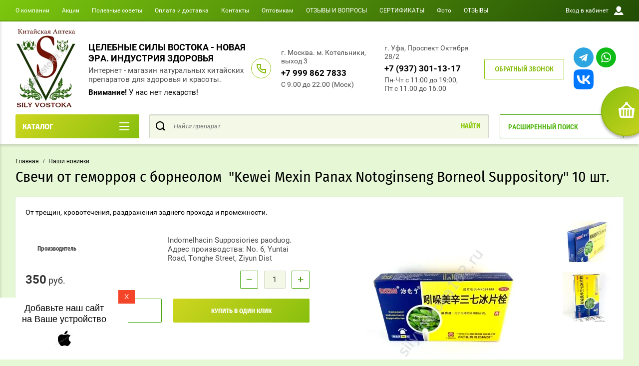

--- FILE ---
content_type: text/html; charset=utf-8
request_url: https://silyvostoka102.ru/magazin/product/svechi-ot-gemorroya-s-borneolom-kewei-mexin-panax-notoginseng-borneol-suppository-10-sht
body_size: 53914
content:

	<!doctype html>
<html lang="ru" >
<head>
<meta charset="utf-8">
<meta name="robots" content="all"/>
<title>Свечи от геморроя с борнеолом 
&quot;Kewei Mexin Panax Notoginseng Borneol Suppository&quot; 10 шт.</title>
<!-- assets.top -->
<script src="/g/libs/nocopy/1.0.0/nocopy.for.all.js" ></script>
<!-- /assets.top -->

<meta name="description" content="От трещин, кровотечения, раздражения заднего прохода и промежности. ">
<meta name="keywords" content="От трещин, от кровотечения, от раздражения заднего прохода и промежности, Свечи от геморроя с борнеолом, Kewei Mexin Panax Notoginseng Borneol Suppository, китайские свечи от геморроя">
<meta name="SKYPE_TOOLBAR" content="SKYPE_TOOLBAR_PARSER_COMPATIBLE">
<meta name="viewport" content="width=device-width, initial-scale=1.0, maximum-scale=1.0, user-scalable=no">
<meta name="cmsmagazine" content="cb261f9b518bb8af835497be0a315f16" />
<meta name="yandex-verification" content="8de9099cdbce6a15" />
<meta name="yandex-verification" content="375ed981d40ebd62" />
<meta name="format-detection" content="telephone=no">
<meta http-equiv="x-rim-auto-match" content="none">
<script charset="utf-8" src="/g/libs/jquery/2.0.0/jquery.min.js"></script>
	<link rel="stylesheet" href="/g/css/styles_articles_tpl.css">
<meta name="yandex-verification" content="0ed2f29e4020e333" />
<meta name="yandex-verification" content="87853838007bb972" />
<meta name="msvalidate.01" content="1D88B4B5647B1D4F447CAECBA678A55A" />
<link rel='stylesheet' type='text/css' href='/shared/highslide-4.1.13/highslide.min.css'/>
<script type='text/javascript' src='/shared/highslide-4.1.13/highslide-full.packed.js'></script>
<script type='text/javascript'>
hs.graphicsDir = '/shared/highslide-4.1.13/graphics/';
hs.outlineType = null;
hs.showCredits = false;
hs.lang={cssDirection:'ltr',loadingText:'Загрузка...',loadingTitle:'Кликните чтобы отменить',focusTitle:'Нажмите чтобы перенести вперёд',fullExpandTitle:'Увеличить',fullExpandText:'Полноэкранный',previousText:'Предыдущий',previousTitle:'Назад (стрелка влево)',nextText:'Далее',nextTitle:'Далее (стрелка вправо)',moveTitle:'Передвинуть',moveText:'Передвинуть',closeText:'Закрыть',closeTitle:'Закрыть (Esc)',resizeTitle:'Восстановить размер',playText:'Слайд-шоу',playTitle:'Слайд-шоу (пробел)',pauseText:'Пауза',pauseTitle:'Приостановить слайд-шоу (пробел)',number:'Изображение %1/%2',restoreTitle:'Нажмите чтобы посмотреть картинку, используйте мышь для перетаскивания. Используйте клавиши вперёд и назад'};</script>

            <!-- 46b9544ffa2e5e73c3c971fe2ede35a5 -->
            <script src='/shared/s3/js/lang/ru.js'></script>
            <script src='/shared/s3/js/common.min.js'></script>
        <link rel='stylesheet' type='text/css' href='/shared/s3/css/calendar.css' /><link rel="icon" href="/favicon.jpg" type="image/jpeg">

<!--s3_require-->
<link rel="stylesheet" href="/g/basestyle/1.0.1/user/user.css" type="text/css"/>
<link rel="stylesheet" href="/g/basestyle/1.0.1/user/user.blue.css" type="text/css"/>
<script type="text/javascript" src="/g/basestyle/1.0.1/user/user.js" async></script>
<!--/s3_require-->

<link rel='stylesheet' type='text/css' href='/t/images/__csspatch/2/patch.css'/>




	<link rel="stylesheet" type="text/css" href="/g/shop2v2/default/css/theme.less.css">
	<script type="text/javascript" src="/g/shop2v2/default/js/shop2v2-plugins.js"></script>

	<script type="text/javascript" src="/g/shop2v2/default/js/shop2.2.min.js"></script>

<script type="text/javascript">shop2.init({"productRefs": [],"apiHash": {"getPromoProducts":"ed4b53ed85c650dd84460a7b184839b8","getSearchMatches":"f746d63dc233849987ec80f58c21eecf","getFolderCustomFields":"1a1931c8c0da44fcc5825925c7b8c46e","getProductListItem":"e55b009965fed5d40a10f14aebb51009","cartAddItem":"b4ee77937a8097e52a16ea423dbdbc12","cartRemoveItem":"26372c2b28974030beca1a03d73cb981","cartUpdate":"be663ba1d66c375e52b2b6fd71584820","cartRemoveCoupon":"adf7569eaa731ba18c1eee5afb9a4407","cartAddCoupon":"08bf48e06c64c6b5c1ba8d59038a4527","deliveryCalc":"8d217fcb83230c3262980027b379844c","printOrder":"15db0f382c03386ba50d620a06a3c3e6","cancelOrder":"ebde399fbb6eb0ce1af1aa742e429efa","cancelOrderNotify":"94101bf7faf8ef14a4598e68eebce905","repeatOrder":"6d25b5df77cbb2a278d730b482d326d4","paymentMethods":"543f1c1fbbc849df24c5b14b0343073b","compare":"c88eab926b5244c3b9e6fc79f62fd9cd"},"hash": null,"verId": 1947705,"mode": "product","step": "","uri": "/magazin","IMAGES_DIR": "/d/","my": {"show_sections":true,"buy_alias":"\u0412 \u043a\u043e\u0440\u0437\u0438\u043d\u0443","special_alias":"\u0410\u043a\u0446\u0438\u044f","pricelist_options_toggle":true,"pricelist_options_hide_alias":"\u0412\u0441\u0435 \u043f\u0430\u0440\u0430\u043c\u0435\u0442\u0440\u044b","pricelist_options_show_alias":"\u0421\u043a\u0440\u044b\u0442\u044c \u043f\u0430\u0440\u0430\u043c\u0435\u0442\u0440\u044b","hide_in_search":["name","text"],"collection_image_width":250,"collection_image_height":250,"new_alias":"\u041d\u043e\u0432\u0438\u043d\u043a\u0430","cart_image_width":220,"cart_image_height":220,"hide_article":true,"hide_vendor_in_list":false,"show_modifications_params":false},"shop2_cart_order_payments": 3,"cf_margin_price_enabled": 0,"maps_yandex_key":"9e36b093-1cb1-4521-bb39-8ee97907378b","maps_google_key":""});</script>
<style type="text/css">.product-item-thumb {width: 400px;}.product-item-thumb .product-image, .product-item-simple .product-image {height: 400px;width: 400px;}.product-item-thumb .product-amount .amount-title {width: 304px;}.product-item-thumb .product-price {width: 350px;}.shop2-product .product-side-l {width: 250px;}.shop2-product .product-image {height: 250px;width: 250px;}.shop2-product .product-thumbnails li {width: 73px;height: 73px;}</style><link rel="manifest" href="/manifest.json">
<link rel="stylesheet" href="/g/css/styles_articles_tpl.css">


	
			<script> 
				if ('serviceWorker' in navigator) {
				  window.addEventListener('load', function() {
				    navigator.serviceWorker.register('https://silyvostoka102.ru/firebase-messaging-sw.js').then(function(registration) {
				    // Успешная регистрация
				    //registration.showNotification('title5555');
				    console.log('ServiceWorker registration successful');
				    }, 
				    function(err) {
				      // При регистрации произошла ошибка
				      console.log('ServiceWorker registration failed: ', err);
				    });
				  });
				}
			</script>
	
	
	<script>
	let url = window.location.pathname;
	if (url == "/offline"){
	  if (navigator.onLine == true){
	  	window.location.assign("/?_theme_id=1541907")
	  }
	}
	</script>
	
	
	<script src="https://www.gstatic.com/firebasejs/8.3.1/firebase-app.js"></script>
	<script src="https://www.gstatic.com/firebasejs/8.3.1/firebase-messaging.js"></script>

        <link rel="stylesheet" href="/t/images/theme4/theme.min.scss.css">
<link rel="stylesheet" href="/g/libs/jquery-slick/1.8.0/slick.css">

<!--<script async src="//pagead2.googlesyndication.com/pagead/js/adsbygoogle.js"></script>-->
<!--<script>-->
<!--  (adsbygoogle = window.adsbygoogle || []).push({-->
<!--    google_ad_client: "ca-pub-1212665184820141",-->
<!--    enable_page_level_ads: true-->
<!--  });-->
<!--</script>-->


<!-- Global site tag (gtag.js) - Google Analytics -->
<script async src="https://www.googletagmanager.com/gtag/js?id=UA-154989319-19"></script>

	<script>

	var fired = false;

	window.addEventListener('scroll', () => {
		if (fired === false) {
			fired = true;
			
			setTimeout(() => {
			window.dataLayer = window.dataLayer || [];
  function gtag(){dataLayer.push(arguments);}
  gtag('js', new Date());

  gtag('config', 'UA-154989319-19');      
			}, 6000)
		}
	});

	</script>

<!-- Yandex.Metrika counter 
<script type="text/javascript" >
   (function(m,e,t,r,i,k,a){m[i]=m[i]||function(){(m[i].a=m[i].a||[]).push(arguments)};
   m[i].l=1*new Date();k=e.createElement(t),a=e.getElementsByTagName(t)[0],k.async=1,k.src=r,a.parentNode.insertBefore(k,a)})
   (window, document, "script", "https://mc.yandex.ru/metrika/tag.js", "ym");

   ym(64706875, "init", {
        clickmap:true,
        trackLinks:true,
        accurateTrackBounce:true,
        webvisor:true,
        ecommerce:"dataLayer"
   });
</script>
<noscript><div><img src="https://mc.yandex.ru/watch/64706875" style="position:absolute; left:-9999px;" alt="" /></div></noscript>
 /Yandex.Metrika counter bottom -->


<link rel="stylesheet" href="/t/v12190/images/site.addons.scss.css">

<!--Shema.org -->

<script type="application/ld+json">
{
    "@context": "http://schema.org",
    "@type": "LocalBusiness",
    "name": "Китайская аптека Силы Востока",
    "address": {
        "@type": "PostalAddress",
        "addressLocality": "Уфа",
        "addressRegion": "Россия",
        "postalCode": "450054",
        "streetAddress": "Проспект Октября 68"
    },
    "image": "https://silyvostoka.ru/thumb/2/-J0-WgIfaBooIqUAhDbu9w/300r/d/ad166578-f9ea-40a4-8e6c-04c8e118719a.jpg",
    "telephone": ["8 987 057 99 52", "8 996 423 95 82"],
    "priceRange" : "40-7000RUB",
    "url": "https://silyvostoka.ru/",
    "openingHours":["Mo 11:00-19:00","Tu 11:00-19:00","We 11:00-19:00","Th 11:00-19:00","Fr 11:00-19:00","Su 11:00-19:00"],
    "openingHoursSpecification": [
        {
        "@type": "OpeningHoursSpecification",
        "dayOfWeek": "http:/schema.org/Monday",
        "opens": "11:00:00",
        "closes": "19:00:00"
        }
,        {
        "@type": "OpeningHoursSpecification",
        "dayOfWeek": "http:/schema.org/Tuesday",
        "opens": "11:00:00",
        "closes": "19:00:00"
        }
,        {
        "@type": "OpeningHoursSpecification",
        "dayOfWeek": "http:/schema.org/Wednesday",
        "opens": "11:00:00",
        "closes": "19:00:00"
        }
,        {
        "@type": "OpeningHoursSpecification",
        "dayOfWeek": "http:/schema.org/Thursday",
        "opens": "11:00:00",
        "closes": "19:00:00"
        }
,        {
        "@type": "OpeningHoursSpecification",
        "dayOfWeek": "http:/schema.org/Friday",
        "opens": "11:00:00",
        "closes": "19:00:00"
        }
,        {
        "@type": "OpeningHoursSpecification",
        "dayOfWeek": "http:/schema.org/Sunday",
        "opens": "11:00:00",
        "closes": "19:00:00"
        }
    ]
}
</script>

<!-- /Shema.org -->
<link rel="stylesheet" href="/t/v12190/images/css/pwa_styles.css">
<link rel="stylesheet" href="/t/v12190/images/css/advantages.scss.css">
<link rel="stylesheet" href="/t/v12190/images/css/shop_extra_styles.css">

</head>
<body class="sand page-in card-page">
	<div id="shop2-cart-preview" class="cart-emty">
		<svg class="big-cart-icon" id="SvgjsSvg1022" version="1.1" width="68" height="66" viewBox="0 0 68 66"><defs id="SvgjsDefs1023"></defs><path id="SvgjsPath1024" d="M417.26 59.01C417.77 55.589999999999996 415.44 52.75 412.03 52.75H407.09999999999997L390.14 35.79C390.28 35.28 390.34999999999997 34.74 390.34999999999997 34.19C390.34999999999997 30.769999999999996 387.58 27.999999999999996 384.15999999999997 27.999999999999996C380.74999999999994 27.999999999999996 377.97999999999996 30.769999999999996 377.97999999999996 34.19C377.97999999999996 34.739999999999995 378.04999999999995 35.28 378.18999999999994 35.79L361.22999999999996 52.75H356.28999999999996C352.87999999999994 52.75 350.54999999999995 55.55 351.06999999999994 59.01L355.37999999999994 87.74C355.88999999999993 91.16 359.0799999999999 94 362.48999999999995 94C362.48999999999995 94 374.96999999999997 94 387.3299999999999 94C399.67999999999995 94 412.0299999999999 94 412.0299999999999 94L416.1699999999999 66.26ZM365.6 59.1C367.31 59.1 368.70000000000005 60.51 368.70000000000005 62.260000000000005V84.49000000000001C368.70000000000005 86.24000000000001 367.32000000000005 87.65 365.6 87.65C363.89000000000004 87.65 362.51000000000005 86.24000000000001 362.51000000000005 84.49000000000001V62.260000000000005C362.51000000000005 60.510000000000005 363.88000000000005 59.10000000000001 365.6 59.10000000000001ZM377.98 59.1C379.68 59.1 381.07 60.51 381.07 62.260000000000005V84.49000000000001C381.07 86.24000000000001 379.7 87.65 377.98 87.65C376.27000000000004 87.65 374.88 86.24000000000001 374.88 84.49000000000001V62.260000000000005C374.88 60.510000000000005 376.26 59.10000000000001 377.98 59.10000000000001ZM390.35 59.1C392.06 59.1 393.45000000000005 60.51 393.45000000000005 62.260000000000005V84.49000000000001C393.45000000000005 86.24000000000001 392.07000000000005 87.65 390.35 87.65C388.64000000000004 87.65 387.26000000000005 86.24000000000001 387.26000000000005 84.49000000000001V62.260000000000005C387.26000000000005 60.510000000000005 388.63000000000005 59.10000000000001 390.35 59.10000000000001ZM402.73 59.18C404.43 59.18 405.82 60.589999999999996 405.82 62.34V84.57000000000001C405.82 86.32000000000001 404.45 87.73 402.73 87.73C401.02000000000004 87.73 399.63 86.32000000000001 399.63 84.57000000000001V62.34C399.63 60.59 401.01 59.18000000000001 402.73 59.18000000000001ZM382.56 40.17C383.07 40.300000000000004 383.61 40.38 384.16 40.38C384.72 40.38 385.26000000000005 40.300000000000004 385.77000000000004 40.17L398.35 52.75H369.98Z " fill="#f74963" fill-opacity="1" transform="matrix(1,0,0,1,-350,-28)"></path></svg>	
	
	<div class="cart-icon total disabled">
		<svg id="SvgjsSvg1008" version="1.1" width="33" height="32" viewBox="0 0 33 32"><defs id="SvgjsDefs1009"></defs><path id="SvgjsPath1010" d="M1907.12 202.04C1907.37 200.37 1906.2399999999998 199 1904.59 199H1902.1999999999998L1893.9799999999998 190.78C1894.0399999999997 190.53 1894.0799999999997 190.27 1894.0799999999997 190C1894.0799999999997 188.34 1892.7399999999998 187 1891.0799999999997 187C1889.4199999999996 187 1888.0799999999997 188.34 1888.0799999999997 190C1888.0799999999997 190.27 1888.1099999999997 190.53 1888.1799999999996 190.78L1879.9599999999996 199H1877.5699999999995C1875.9099999999994 199 1874.7799999999995 200.36 1875.0399999999995 202.04L1877.1199999999994 215.95999999999998C1877.3699999999994 217.62999999999997 1878.9199999999994 218.99999999999997 1880.5699999999995 218.99999999999997C1880.5699999999995 218.99999999999997 1886.6199999999994 218.99999999999997 1892.6099999999994 218.99999999999997C1898.5999999999995 218.99999999999997 1904.5899999999995 218.99999999999997 1904.5899999999995 218.99999999999997L1906.5999999999995 205.54999999999998ZM1882.08 202.08C1882.9099999999999 202.08 1883.58 202.76000000000002 1883.58 203.61V214.39000000000001C1883.58 215.24 1882.9099999999999 215.92000000000002 1882.08 215.92000000000002C1881.25 215.92000000000002 1880.58 215.24 1880.58 214.39000000000001V203.61C1880.58 202.76000000000002 1881.25 202.08 1882.08 202.08ZM1888.08 202.08C1888.9099999999999 202.08 1889.58 202.76000000000002 1889.58 203.61V214.39000000000001C1889.58 215.24 1888.9099999999999 215.92000000000002 1888.08 215.92000000000002C1887.25 215.92000000000002 1886.58 215.24 1886.58 214.39000000000001V203.61C1886.58 202.76000000000002 1887.25 202.08 1888.08 202.08ZM1894.08 202.08C1894.9099999999999 202.08 1895.58 202.76000000000002 1895.58 203.61V214.39000000000001C1895.58 215.24 1894.9099999999999 215.92000000000002 1894.08 215.92000000000002C1893.25 215.92000000000002 1892.58 215.24 1892.58 214.39000000000001V203.61C1892.58 202.76000000000002 1893.25 202.08 1894.08 202.08ZM1900.08 202.12C1900.9099999999999 202.12 1901.58 202.8 1901.58 203.65V214.43C1901.58 215.27 1900.9099999999999 215.96 1900.08 215.96C1899.25 215.96 1898.58 215.27 1898.58 214.43V203.65C1898.58 202.8 1899.25 202.12 1900.08 202.12ZM1890.3 192.9C1890.55 192.96 1890.81 193 1891.08 193C1891.35 193 1891.61 192.96 1891.86 192.9L1897.9599999999998 199H1884.1999999999998Z " fill="#ffffff" fill-opacity="1" transform="matrix(1,0,0,1,-1875,-187)" class="small-cart-ico"></path></svg>
		<span class="cart-icon-amount">
			0
		</span>

		 <a href="/magazin/cart" class="cart-icon">
			<svg id="SvgjsSvg1013" version="1.1" width="18" height="16" viewBox="0 0 18 16"><defs id="SvgjsDefs1014"></defs><path id="SvgjsPath1015" d="M1335.29 526.29C1334.8999999999999 526.68 1334.8999999999999 527.3199999999999 1335.29 527.7099999999999C1335.68 528.0999999999999 1336.32 528.0999999999999 1336.71 527.7099999999999L1342.71 521.7099999999999C1343.1000000000001 521.3199999999999 1343.1000000000001 520.68 1342.71 520.29L1336.71 514.29C1336.32 513.9 1335.68 513.9 1335.29 514.29C1334.8999999999999 514.68 1334.8999999999999 515.3199999999999 1335.29 515.7099999999999L1339.58 519.9999999999999H1326V521.9999999999999H1339.58Z " fill="#fff" fill-opacity="1" transform="matrix(1,0,0,1,-1326,-513)"></path></svg>		 
			<span class="cart-icon-amount">оформить заказ</span>
		 </a>		
	</div>
		<div class="cart-body">
		<div class="close-cart"></div>
				<div class="cart-price-amount">
			Ваша корзина пуста
		</div>
			</div>
</div>	<div class="left-panel-mobile">
		<div class="left-panel-mobile-in">
			<div class="close-panel"></div>
			<div id="menu" class="mobile-left-panel slideout-menu">
				<div class="categories-wrap_mobile">
				 	<ul class="categories_mobile">
				 		<li class="categories_title mobile_title">КАТАЛОГ ТОВАРОВ</li>
				            				                 				                 				                 				                 				            				                 				                      				                      				                           <li class="sublevel"><a class="has_sublayer" href="/magazin/folder/akcii-i-skidki">Акции и скидки</a>
				                      				                 				                 				                 				                 				            				                 				                      				                           				                                <ul>
				                                    <li class="parrent_name"><a href="/magazin/folder/akcii-i-skidki">Акции и скидки</a></li>
				                            					                      				                      				                           <li ><a href="/magazin/folder/skidki">Распродажа по срокам</a>
				                      				                 				                 				                 				                 				            				                 				                      				                           				                                </li>
				                                				                           				                      				                      				                           <li ><a href="/folder/254223907">Акции</a>
				                      				                 				                 				                 				                 				            				                 				                      				                           				                                </li>
				                                				                                     </ul></li>
				                                				                           				                      				                      				                           <li ><a href="/magazin-meta-name-yandex-verification-content-85e7a4a9d1b2d17e-/folder/nashi-novinki">Наши новинки</a>
				                      				                 				                 				                 				                 				            				                 				                      				                           				                                </li>
				                                				                           				                      				                      				                           <li ><a href="/magazin/folder/bady-brend-enweiwan">БАДы бренд «Enweiwan»</a>
				                      				                 				                 				                 				                 				            				                 				                      				                           				                                </li>
				                                				                           				                      				                      				                           <li ><a href="/magazin/folder/bady-natural">БАДы Natural</a>
				                      				                 				                 				                 				                 				            				                 				                      				                           				                                </li>
				                                				                           				                      				                      				                           <li ><a href="/magazin/folder/kordiceps">Кордицепс</a>
				                      				                 				                 				                 				                 				            				                 				                      				                           				                                </li>
				                                				                           				                      				                      				                           <li ><a href="/magazin-meta-name-yandex-verification-content-85e7a4a9d1b2d17e-/folder/sanchi">САНЧИ</a>
				                      				                 				                 				                 				                 				            				                 				                      				                           				                                </li>
				                                				                           				                      				                      				                           <li ><a href="/magazin/folder/gangliozid">Ганглиозиды</a>
				                      				                 				                 				                 				                 				            				                 				                      				                           				                                </li>
				                                				                           				                      				                      				                           <li ><a href="/magazin/folder/kitayskiye-preparaty-po-naznacheniyu">Китайские препараты по назначению</a>
				                      				                 				                 				                 				                 				            				                 				                      				                           				                                </li>
				                                				                           				                      				                      				                           <li ><a href="/magazin/folder/kitayskiye-tabletki-kapsuly-pilyuli-bolyusy">Китайские таблетки, капсулы, пилюли, болюсы</a>
				                      				                 				                 				                 				                 				            				                 				                      				                           				                                </li>
				                                				                           				                      				                      				                           <li ><a href="/magazin/folder/kitajskie-tradicionnye-eliksiry">Китайские  традиционные эликсиры</a>
				                      				                 				                 				                 				                 				            				                 				                      				                           				                                </li>
				                                				                           				                      				                      				                           <li ><a href="/magazin/folder/lechebnyye-plastyri">Китайские пластыри</a>
				                      				                 				                 				                 				                 				            				                 				                      				                           				                                </li>
				                                				                           				                      				                      				                           <li class="sublevel"><a class="has_sublayer" href="/magazin/folder/mazi-kremy-balzamy">Кремы, мази. бальзамы</a>
				                      				                 				                 				                 				                 				            				                 				                      				                           				                                <ul>
				                                    <li class="parrent_name"><a href="/magazin/folder/mazi-kremy-balzamy">Кремы, мази. бальзамы</a></li>
				                            					                      				                      				                           <li ><a href="/magazin/folder/ot-kozhnyh-zabolevanij">от кожных заболеваний</a>
				                      				                 				                 				                 				                 				            				                 				                      				                           				                                </li>
				                                				                           				                      				                      				                           <li ><a href="/magazin/folder/dlya-sustavov-i-myshc">для суставов и мышц</a>
				                      				                 				                 				                 				                 				            				                 				                      				                           				                                </li>
				                                				                           				                      				                      				                           <li ><a href="/magazin/folder/ot-varikoza">от варикоза</a>
				                      				                 				                 				                 				                 				            				                 				                      				                           				                                </li>
				                                				                           				                      				                      				                           <li ><a href="/magazin/folder/kosmeticheskie">косметические</a>
				                      				                 				                 				                 				                 				            				                 				                      				                           				                                </li>
				                                				                           				                      				                      				                           <li ><a href="/magazin/folder/protivovospalitelnye">Противовоспалительные</a>
				                      				                 				                 				                 				                 				            				                 				                      				                           				                                </li>
				                                				                           				                      				                      				                           <li ><a href="/magazin/folder/ot-gribka-nogtej">ОТ грибка ногтей</a>
				                      				                 				                 				                 				                 				            				                 				                      				                           				                                </li>
				                                				                           				                      				                      				                           <li ><a href="/magazin/folder/dlya-volos">Для волос</a>
				                      				                 				                 				                 				                 				            				                 				                      				                           				                                </li>
				                                				                           				                      				                      				                           <li ><a href="/magazin/folder/ot-gemorroya-1">От геморроя</a>
				                      				                 				                 				                 				                 				            				                 				                      				                           				                                </li>
				                                				                                     </ul></li>
				                                				                           				                      				                      				                           <li ><a href="/magazin/folder/sprei">Спреи</a>
				                      				                 				                 				                 				                 				            				                 				                      				                           				                                </li>
				                                				                           				                      				                      				                           <li ><a href="/magazin/folder/glaznye-kapli">Глазные капли</a>
				                      				                 				                 				                 				                 				            				                 				                      				                           				                                </li>
				                                				                           				                      				                      				                           <li class="sublevel"><a class="has_sublayer" href="/magazin/folder/naturalnaya-kitayskaya-kosmetika">Натуральная китайская косметика</a>
				                      				                 				                 				                 				                 				            				                 				                      				                           				                                <ul>
				                                    <li class="parrent_name"><a href="/magazin/folder/naturalnaya-kitayskaya-kosmetika">Натуральная китайская косметика</a></li>
				                            					                      				                      				                           <li class="sublevel"><a class="has_sublayer" href="/magazin/folder/maski-dlya-lica">Маски для лица</a>
				                      				                 				                 				                 				                 				            				                 				                      				                           				                                <ul>
				                                    <li class="parrent_name"><a href="/magazin/folder/maski-dlya-lica">Маски для лица</a></li>
				                            					                      				                      				                           <li ><a href="/magazin/folder/seriya-maski-plenka-qiansoto-v-assortimente">Серия: Маски - плёнка &quot;QIANSOTO&quot; (в ассортименте)</a>
				                      				                 				                 				                 				                 				            				                 				                      				                           				                                </li>
				                                				                                     </ul></li>
				                                				                           				                      				                      				                           <li class="sublevel"><a class="has_sublayer" href="/magazin/folder/krema-kosmeticheskie">Крема уходовые косметические</a>
				                      				                 				                 				                 				                 				            				                 				                      				                           				                                <ul>
				                                    <li class="parrent_name"><a href="/magazin/folder/krema-kosmeticheskie">Крема уходовые косметические</a></li>
				                            					                      				                      				                           <li ><a href="/magazin/folder/krema-dlya-oblasti-vokrug-glaz">Крема для области вокруг глаз</a>
				                      				                 				                 				                 				                 				            				                 				                      				                           				                                </li>
				                                				                           				                      				                      				                           <li ><a href="/magazin/folder/krema-dlya-lica-i-shei">Крема для лица и шеи</a>
				                      				                 				                 				                 				                 				            				                 				                      				                           				                                </li>
				                                				                                     </ul></li>
				                                				                           				                      				                      				                           <li ><a href="/magazin-meta-name-yandex-verification-content-85e7a4a9d1b2d17e-/folder/skraby">Скрабы, пилинги, умывалки</a>
				                      				                 				                 				                 				                 				            				                 				                      				                           				                                </li>
				                                				                           				                      				                      				                           <li ><a href="/magazin/folder/skraby-i-pilingi-2">Сыворотки, эмульсии, тоники...</a>
				                      				                 				                 				                 				                 				            				                 				                      				                           				                                </li>
				                                				                           				                      				                      				                           <li ><a href="/folder/254210907">Уход за волосами</a>
				                      				                 				                 				                 				                 				            				                 				                      				                           				                                </li>
				                                				                                     </ul></li>
				                                				                           				                      				                      				                           <li class="sublevel"><a class="has_sublayer" href="/magazin-meta-name-yandex-verification-content-85e7a4a9d1b2d17e-/folder/dlya-sustavov-i-pozvonochnika">Для суставов и позвоночника</a>
				                      				                 				                 				                 				                 				            				                 				                      				                           				                                <ul>
				                                    <li class="parrent_name"><a href="/magazin-meta-name-yandex-verification-content-85e7a4a9d1b2d17e-/folder/dlya-sustavov-i-pozvonochnika">Для суставов и позвоночника</a></li>
				                            					                      				                      				                           <li ><a href="/magazin/folder/sredstva-dlya-priema-vnutr-tabletki-kapsuly">Средства для приема внутрь (таблетки капсулы) для лечения суставов</a>
				                      				                 				                 				                 				                 				            				                 				                      				                           				                                </li>
				                                				                           				                      				                      				                           <li ><a href="/magazin/folder/glyukozaminy-hondroitiny-kalcij-i-drugie-vitaminy-dlya-sustavov">Глюкозамины, Хондроитины, Кальций и другие витамины для суставов</a>
				                      				                 				                 				                 				                 				            				                 				                      				                           				                                </li>
				                                				                           				                      				                      				                           <li ><a href="/magazin/folder/obezbolivayushchie-preparaty">Обезболивающие препараты</a>
				                      				                 				                 				                 				                 				            				                 				                      				                           				                                </li>
				                                				                           				                      				                      				                           <li ><a href="/magazin/folder/plastyri-obezbolivayushchie">Пластыри обезболивающие</a>
				                      				                 				                 				                 				                 				            				                 				                      				                           				                                </li>
				                                				                           				                      				                      				                           <li ><a href="/magazin/folder/sprei-obezbolivayushchie-i-protivovospalitelnye">Спреи, мази, крема, бальзамы обезболивающие и противовоспалительные</a>
				                      				                 				                 				                 				                 				            				                 				                      				                           				                                </li>
				                                				                           				                      				                      				                           <li ><a href="/magazin/folder/turmalin">Турмалин</a>
				                      				                 				                 				                 				                 				            				                 				                      				                           				                                </li>
				                                				                                     </ul></li>
				                                				                           				                      				                      				                           <li ><a href="/magazin/folder/dljamozga">Препараты для мозга</a>
				                      				                 				                 				                 				                 				            				                 				                      				                           				                                </li>
				                                				                           				                      				                      				                           <li ><a href="/magazin/folder/imunitet">Повышение иммунитета</a>
				                      				                 				                 				                 				                 				            				                 				                      				                           				                                </li>
				                                				                           				                      				                      				                           <li ><a href="/magazin/folder/nerven">Нервная система</a>
				                      				                 				                 				                 				                 				            				                 				                      				                           				                                </li>
				                                				                           				                      				                      				                           <li ><a href="/magazin/folder/serdce">Сердечно сосудистая система</a>
				                      				                 				                 				                 				                 				            				                 				                      				                           				                                </li>
				                                				                           				                      				                      				                           <li ><a href="/magazin/folder/diabet">Диабет</a>
				                      				                 				                 				                 				                 				            				                 				                      				                           				                                </li>
				                                				                           				                      				                      				                           <li ><a href="/magazin/folder/opornaja">Опорно–двигательная система</a>
				                      				                 				                 				                 				                 				            				                 				                      				                           				                                </li>
				                                				                           				                      				                      				                           <li ><a href="/magazin/folder/muzhskaya-liniya">МУЖСКОЕ ЗДОРОВЬЕ</a>
				                      				                 				                 				                 				                 				            				                 				                      				                           				                                </li>
				                                				                           				                      				                      				                           <li ><a href="/magazin/folder/zhenskaya-liniya">Женское здоровье</a>
				                      				                 				                 				                 				                 				            				                 				                      				                           				                                </li>
				                                				                           				                      				                      				                           <li ><a href="/magazin/folder/snizheniye-vesa">Снижение веса</a>
				                      				                 				                 				                 				                 				            				                 				                      				                           				                                </li>
				                                				                           				                      				                      				                           <li ><a href="/magazin/folder/mochepolovaj">Мочеполовая система</a>
				                      				                 				                 				                 				                 				            				                 				                      				                           				                                </li>
				                                				                           				                      				                      				                           <li ><a href="/magazin/folder/koja">Кожные заболевания</a>
				                      				                 				                 				                 				                 				            				                 				                      				                           				                                </li>
				                                				                           				                      				                      				                           <li ><a href="/magazin/folder/mineralnyye-vody">Онкологические заболевания</a>
				                      				                 				                 				                 				                 				            				                 				                      				                           				                                </li>
				                                				                           				                      				                      				                           <li ><a href="/magazin/folder/zheludochno-kishechnyy-trakt">Желудочно-кишечный тракт</a>
				                      				                 				                 				                 				                 				            				                 				                      				                           				                                </li>
				                                				                           				                      				                      				                           <li ><a href="/magazin/folder/zabolevaniya-pecheni-i-zhelchnogo-puzyrya">Заболевания печени и желчного пузыря</a>
				                      				                 				                 				                 				                 				            				                 				                      				                           				                                </li>
				                                				                           				                      				                      				                           <li class="sublevel"><a class="has_sublayer" href="/magazin/folder/vosstanovleniye-zreniya">Всё для зрения</a>
				                      				                 				                 				                 				                 				            				                 				                      				                           				                                <ul>
				                                    <li class="parrent_name"><a href="/magazin/folder/vosstanovleniye-zreniya">Всё для зрения</a></li>
				                            					                      				                      				                           <li ><a href="/magazin/folder/kapli-dlya-glaz">капли для глаз</a>
				                      				                 				                 				                 				                 				            				                 				                      				                           				                                </li>
				                                				                                     </ul></li>
				                                				                           				                      				                      				                           <li ><a href="/magazin/folder/protivovospalitelnyye-i-zharoponizhayushchiye-sredstva">Противовоспалительные и жаропонижающие средства</a>
				                      				                 				                 				                 				                 				            				                 				                      				                           				                                </li>
				                                				                           				                      				                      				                           <li ><a href="/magazin/folder/dykhatelnaya-sistema">Дыхательная система</a>
				                      				                 				                 				                 				                 				            				                 				                      				                           				                                </li>
				                                				                           				                      				                      				                           <li ><a href="/magazin/folder/detoksikatsiya-organizma">Детоксикация организма</a>
				                      				                 				                 				                 				                 				            				                 				                      				                           				                                </li>
				                                				                           				                      				                      				                           <li ><a href="/magazin/folder/omolozheniye">Омоложение</a>
				                      				                 				                 				                 				                 				            				                 				                      				                           				                                </li>
				                                				                           				                      				                      				                           <li ><a href="/magazin/folder/detskoye-zdorovye">Детское здоровье</a>
				                      				                 				                 				                 				                 				            				                 				                      				                           				                                </li>
				                                				                           				                      				                      				                           <li ><a href="/magazin/folder/kitayskiy-chay">Китайский чай</a>
				                      				                 				                 				                 				                 				            				                 				                      				                           				                                </li>
				                                				                           				                      				                      				                           <li ><a href="/magazin/folder/zdorovyye-volosy">Здоровые волосы</a>
				                      				                 				                 				                 				                 				            				                 				                      				                           				                                </li>
				                                				                           				                      				                      				                           <li ><a href="/magazin/folder/ot-prostudy-i-grippa">От простуды и гриппа</a>
				                      				                 				                 				                 				                 				            				                 				                      				                           				                                </li>
				                                				                           				                      				                      				                           <li ><a href="/magazin/folder/naturalnyye-vitaminy">НАТУРАЛЬНЫЕ ВИТАМИНЫ</a>
				                      				                 				                 				                 				                 				            				                 				                      				                           				                                </li>
				                                				                           				                      				                      				                           <li class="sublevel"><a class="has_sublayer" href="/magazin-meta-name-yandex-verification-content-85e7a4a9d1b2d17e-/folder/ukhod-za-polostyu-rta">Уход за полостью рта</a>
				                      				                 				                 				                 				                 				            				                 				                      				                           				                                <ul>
				                                    <li class="parrent_name"><a href="/magazin-meta-name-yandex-verification-content-85e7a4a9d1b2d17e-/folder/ukhod-za-polostyu-rta">Уход за полостью рта</a></li>
				                            					                      				                      				                           <li ><a href="/magazin/folder/zubnye-pasty">Зубные пасты</a>
				                      				                 				                 				                 				                 				            				                 				                      				                           				                                </li>
				                                				                           				                      				                      				                           <li ><a href="/folder/253940307">Зубные Щётки</a>
				                      				                 				                 				                 				                 				            				                 				                      				                           				                                </li>
				                                				                                     </ul></li>
				                                				                           				                      				                      				                           <li ><a href="/magazin-meta-name-yandex-verification-content-85e7a4a9d1b2d17e-/folder/massazhery">Массажеры и всё для массажа</a>
				                      				                 				                 				                 				                 				            				                 				                      				                           				                                </li>
				                                				                           				                      				                      				                           <li ><a href="/magazin-meta-name-yandex-verification-content-85e7a4a9d1b2d17e-/folder/turmalinovyye-izdeliya">Турмалиновые изделия</a>
				                      				                 				                 				                 				                 				            				                 				                      				                           				                                </li>
				                                				                           				                      				                      				                           <li ><a href="/folder/kitayskie-mazi-ot-psoriaza">Китайские мази от псориаза</a>
				                      				                 				                 				                 				                 				            				                 				                      				                           				                                </li>
				                                				                           				                      				                      				                           <li ><a href="/folder/kitayskie-maski-dlya-lica">Китайские маски для лица</a>
				                      				                 				                 				                 				                 				            				                 				                      				                           				                                </li>
				                                				                           				                      				                      				                           <li ><a href="/magazin/folder/skraby-i-pilingi">Скрабы и пилинги</a>
				                      				                 				                 				                 				                 				            				                 				                      				                           				                                </li>
				                                				                           				                      				                      				                           <li ><a href="/magazin/folder/ot-gemorroya">от геморроя</a>
				                      				                 				                 				                 				                 				            				                 				                      				                           				                                </li>
				                                				                           				                      				                      				                           <li ><a href="/magazin/folder/obezbolivayushchie">обезболивающие</a>
				                      				                 				                 				                 				                 				            				                 				                      				                           				                                </li>
				                                				                           				                      				                      				                           <li ><a href="/magazin/folder/shampuni-balzamy">Шампуни, бальзамы, масла</a>
				                      				                 				                 				                 				                 				            				                 				                      				                           				                                </li>
				                                				                           				                      				                      				                           <li ><a href="/magazin/folder/antivozrastnoj-korejskij-krem-s-pro-xylane-dlya-uhoda-za-kozhej-lica-i-shei-50-g">Антивозрастной корейский крем с Pro-Xylane для ухода за кожей лица и шеи, 50 г</a>
				                      				                 				                 				                 				                 				            				            				            </li>
				    </ul>
			    </div>	
		    </div>	
	    </div>
	</div>
	<div class="overlay"></div>
	<div class="site-wrapper">
	<div class="scroll-top"><span></span></div>
		<header role="banner" class="site-header">
		 <div class="menu-panel-wrapper">
		 	<div class="menu-panel-in">
		 		<div class="menu-ico">
		 			<span></span>
		 			<div class="title">Каталог</div>
		 		</div>
		 		<div class="search-ico"></div>
			 	 <ul class="menu-top"><li><a href="/o-kompanii" >О компании</a></li><li><a href="/akcii" >Акции</a></li><li><a href="/poleznyye-sovety" >Полезные советы</a></li><li><a href="/oplata-i-dostavka" >Оплата и доставка</a></li><li><a href="/kontakty" >Контакты</a></li><li><a href="/optovikam" >Оптовикам</a></li><li><a href="/otzyvy-i-voprosy" >ОТЗЫВЫ И ВОПРОСЫ</a></li><li><a href="/sertifikaty" >СЕРТИФИКАТЫ</a></li><li><a href="/foto" >Фото</a></li><li><a href="/otzyvy" >ОТЗЫВЫ</a></li></ul>				<div class="login-top">
				<span>Вход в кабинет</span>
					<span class="login-close"></span>
				</div>
			</div>
		 </div>
		 <div class="header-bottom-panel">
		 	<div class="header-bottom-panel-top has-logo">
	 			<div class="site-name-wrap">
										<a class="logo" href="http://silyvostoka102.ru"><img src="/thumb/2/kzjOrJ2umfVM8VcyIpw7mg/120r/d/logo_2.png" alt="ЦЕЛЕБНЫЕ СИЛЫ ВОСТОКА  -  НОВАЯ ЭРА. ИНДУСТРИЯ ЗДОРОВЬЯ"></a>
						
					<!--noindex-->
					<div class="logoTextWr">
							<a class="name-desc-wrapp" href="http://silyvostoka102.ru"  title="На главную страницу">
								<div class="comapany-name">ЦЕЛЕБНЫЕ СИЛЫ ВОСТОКА  -  НОВАЯ ЭРА. ИНДУСТРИЯ ЗДОРОВЬЯ</div>
							</a>
														<div class="site-descriptor site-name-desc">Интернет - магазин натуральных китайских <br />
препаратов для здоровья и красоты.</div>
																					<div class="siteDesc"><span>Внимание!</span> У нас нет лекарств!</div>
												</div>
					
					<!--/noindex-->
				</div>
				<div class="right-part">
										<div class="contactWr">
																					<div class="phBl bl1">
																		<div class="addTel">
										г. Москва. м. Котельники, выход 3
									</div>
																		<div class="phones">
										<a href="tel:+7 999 862 7833">+7 999 862 7833</a>
									</div>
																		<div class="timeWork">
										С 9.00 до 22.00 (Моск)
									</div>
																	</div>
																												<div class="phBl bl2">
																		<div class="addTel">
										г. Уфа, Проспект Октября 28/2
									</div>
																		<div class="phones">
										<a href="tel:+7 (937) 301-13-17">+7 (937) 301-13-17</a>
									</div>
																		<div class="timeWork">
										Пн-Чт с 11:00 до 19:00,<br />
Пт с 11.00 до 16.00
									</div>
																	</div>
																		</div>
															
					<div class="btnSocWr">
													<div class="link-top">Обратный звонок</div>
																		<div class="social">
						 <div class="soc_wrap">
						   
						   <a href="https://t.me/Silyvostoka">
						    <img src="/thumb/2/ZI80L9_l1UyVyTumuWmwIA/r/d/1telegram.svg">
						   </a>
						   
						   <a href="https://chat.whatsapp.com/LYBArybrFDeADSPSfZIPEK">
						    <img src="/thumb/2/9Ok8QRpMEYkkHsF9vkhZpA/r/d/1whatsapp.svg">
						   </a>
						   
						   <a href="https://m.vk.com/kitaiskayaapteka?from=groups">
						    <img src="/thumb/2/56WMNBSp38eRzpByMUl3Ew/r/d/vk_compact_logo_2021-presentsvg.png">
						   </a>
						  						 </div>
						</div>
											</div>
					
				</div>
			</div>	
			<div class="folders-title">
				<span class="desctop">КАТАЛОГ</span>
								<span class="arr">
					<svg id="SvgjsSvg1000" xmlns="http://www.w3.org/2000/svg" version="1.1" xmlns:xlink="http://www.w3.org/1999/xlink" xmlns:svgjs="http://svgjs.com/svgjs" width="20" height="16" viewBox="0 0 20 16"><!--<title>Rectangle 2</title>--><desc>Created with Avocode.</desc><defs id="SvgjsDefs1001"></defs><path id="SvgjsPath1007" d="M515 189H533C533.55228 189 534 189.44772 534 190C534 190.55228 533.55228 191 533 191H515C514.44772 191 514 190.55228 514 190C514 189.44772 514.44772 189 515 189ZM515 175H533C533.55228 175 534 175.44772 534 176C534 176.55228 533.55228 177 533 177H515C514.44772 177 514 176.55228 514 176C514 175.44772 514.44772 175 515 175ZM515 182H533C533.55228 182 534 182.44772 534 183C534 183.55228 533.55228 184 533 184H515C514.44772 184 514 183.55228 514 183C514 182.44772 514.44772 182 515 182Z " fill="#ffffff" fill-opacity="1" transform="matrix(1,0,0,1,-514,-175)"></path></svg>
				</span>
			</div>
				
	
<div class="shop2-block search-form ">
	<div class="search-overlay"></div>
	<div class="shop2-block-title isMobile-title">
		<strong>Расширенный поиск</strong>
		<span>&nbsp;</span>
	</div>
	<div class="block-body">
		
		<div class="close-search-back">
			Назад
			<span></span>
			<div class="close-search close-icon"></div>
		</div>
		<div class="search-back"></div>
		<div class="search-mobile-title">
			Расширенный поиск
			<svg id="SvgjsSvg1008" version="1.1" width="20" height="15" viewBox="0 0 20 15"><defs id="SvgjsDefs1009"></defs><path id="SvgjsPath1010" d="M1219 430H1229C1229.55228 430 1230 430.44772 1230 431C1230 431.55228 1229.55228 432 1229 432H1219C1218.44772 432 1218 431.55228 1218 431C1218 430.44772 1218.44772 430 1219 430ZM1211 439H1221C1221.55228 439 1222 439.44772 1222 440C1222 440.55228 1221.55228 441 1221 441H1211C1210.44772 441 1210 440.55228 1210 440C1210 439.44772 1210.44772 439 1211 439ZM1228 439H1229C1229.55228 439 1230 439.44772 1230 440C1230 440.55228 1229.55228 441 1229 441H1228C1227.44772 441 1227 440.55228 1227 440C1227 439.44772 1227.44772 439 1228 439ZM1211 430H1212C1212.55228 430 1213 430.44772 1213 431C1213 431.55228 1212.55228 432 1212 432H1211C1210.44772 432 1210 431.55228 1210 431C1210 430.44772 1210.44772 430 1211 430ZM1214 429.5C1214 428.67157 1214.67157 428 1215.5 428C1216.32843 428 1217 428.67157 1217 429.5V432.5C1217 433.32843 1216.32843 434 1215.5 434C1214.67157 434 1214 433.32843 1214 432.5ZM1223 438.5C1223 437.67157 1223.67157 437 1224.5 437C1225.32843 437 1226 437.67157 1226 438.5V441.5C1226 442.32843 1225.32843 443 1224.5 443C1223.67157 443 1223 442.32843 1223 441.5Z " fill="#212121" fill-opacity="1" transform="matrix(1,0,0,1,-1210,-428)"></path></svg>
		</div>
		<form action="/magazin/search" enctype="multipart/form-data">
			<input type="hidden" name="sort_by" value=""/>

						
							<div class="row clear-self">
					<label class="row-title" for="shop2-name">Цена:</label>
					<div class="param-wrap param_range price range_slider_wrapper">
	                    <div class="td param-body">
	                        <div class="price_range clear-self">
	                        	<label class="range min">
	                                <input name="s[price][min]" type="text" size="5" class="small low" value="0" />
	                            </label>
	                            <label class="range max">   
	    							<input name="s[price][max]" type="text" size="5" class="small hight" value="250000" />
	    						</label>	
	                        </div>
	                        <div class="input_range_slider">
	                        	<span class="shop2-from">от</span>
	                        	<span class="shop2-to">до</span>
	                        </div>
	                    </div>
	                </div>
				</div>
			
			
			
			
							<div class="row">
					<div class="row-title">Выберите категорию:</div>
					<select name="s[folder_id]" id="s[folder_id]">
						<option value="">Все</option>
																																		<option value="29307307" >
									 Акции и скидки
								</option>
																												<option value="97723302" >
									&raquo; Распродажа по срокам
								</option>
																												<option value="254223907" >
									&raquo; Акции
								</option>
																												<option value="556541016" >
									 Наши новинки
								</option>
																												<option value="271690306" >
									 БАДы бренд «Enweiwan»
								</option>
																												<option value="449879616" >
									 БАДы Natural
								</option>
																												<option value="559777216" >
									 Кордицепс
								</option>
																												<option value="484163416" >
									 САНЧИ
								</option>
																												<option value="138043107" >
									 Ганглиозиды
								</option>
																												<option value="431406616" >
									 Китайские препараты по назначению
								</option>
																												<option value="431406816" >
									 Китайские таблетки, капсулы, пилюли, болюсы
								</option>
																												<option value="213386507" >
									 Китайские  традиционные эликсиры
								</option>
																												<option value="39363216" >
									 Китайские пластыри
								</option>
																												<option value="39363416" >
									 Кремы, мази. бальзамы
								</option>
																												<option value="106550708" >
									&raquo; от кожных заболеваний
								</option>
																												<option value="106551108" >
									&raquo; для суставов и мышц
								</option>
																												<option value="106551308" >
									&raquo; от варикоза
								</option>
																												<option value="106551708" >
									&raquo; косметические
								</option>
																												<option value="106597308" >
									&raquo; Противовоспалительные
								</option>
																												<option value="106601708" >
									&raquo; ОТ грибка ногтей
								</option>
																												<option value="106613908" >
									&raquo; Для волос
								</option>
																												<option value="106627908" >
									&raquo; От геморроя
								</option>
																												<option value="39363616" >
									 Спреи
								</option>
																												<option value="186133101" >
									 Глазные капли
								</option>
																												<option value="39363816" >
									 Натуральная китайская косметика
								</option>
																												<option value="280889500" >
									&raquo; Маски для лица
								</option>
																												<option value="284447700" >
									&raquo;&raquo; Серия: Маски - плёнка &quot;QIANSOTO&quot; (в ассортименте)
								</option>
																												<option value="288931500" >
									&raquo; Крема уходовые косметические
								</option>
																												<option value="288931900" >
									&raquo;&raquo; Крема для области вокруг глаз
								</option>
																												<option value="288932300" >
									&raquo;&raquo; Крема для лица и шеи
								</option>
																												<option value="203765300" >
									&raquo; Скрабы, пилинги, умывалки
								</option>
																												<option value="156236701" >
									&raquo; Сыворотки, эмульсии, тоники...
								</option>
																												<option value="254210907" >
									&raquo; Уход за волосами
								</option>
																												<option value="564357016" >
									 Для суставов и позвоночника
								</option>
																												<option value="171432907" >
									&raquo; Средства для приема внутрь (таблетки капсулы) для лечения суставов
								</option>
																												<option value="171433307" >
									&raquo; Глюкозамины, Хондроитины, Кальций и другие витамины для суставов
								</option>
																												<option value="171433507" >
									&raquo; Обезболивающие препараты
								</option>
																												<option value="171433707" >
									&raquo; Пластыри обезболивающие
								</option>
																												<option value="171434107" >
									&raquo; Спреи, мази, крема, бальзамы обезболивающие и противовоспалительные
								</option>
																												<option value="171453907" >
									&raquo; Турмалин
								</option>
																												<option value="769281441" >
									 Препараты для мозга
								</option>
																												<option value="769279841" >
									 Повышение иммунитета
								</option>
																												<option value="769282241" >
									 Нервная система
								</option>
																												<option value="769280641" >
									 Сердечно сосудистая система
								</option>
																												<option value="769279241" >
									 Диабет
								</option>
																												<option value="769278441" >
									 Опорно–двигательная система
								</option>
																												<option value="39362616" >
									 МУЖСКОЕ ЗДОРОВЬЕ
								</option>
																												<option value="39362216" >
									 Женское здоровье
								</option>
																												<option value="39362016" >
									 Снижение веса
								</option>
																												<option value="769277841" >
									 Мочеполовая система
								</option>
																												<option value="769283241" >
									 Кожные заболевания
								</option>
																												<option value="769283441" >
									 Онкологические заболевания
								</option>
																												<option value="39360416" >
									 Желудочно-кишечный тракт
								</option>
																												<option value="39360616" >
									 Заболевания печени и желчного пузыря
								</option>
																												<option value="39360816" >
									 Всё для зрения
								</option>
																												<option value="186135501" >
									&raquo; капли для глаз
								</option>
																												<option value="39361016" >
									 Противовоспалительные и жаропонижающие средства
								</option>
																												<option value="39361216" >
									 Дыхательная система
								</option>
																												<option value="39361616" >
									 Детоксикация организма
								</option>
																												<option value="39361816" >
									 Омоложение
								</option>
																												<option value="39362816" >
									 Детское здоровье
								</option>
																												<option value="39364016" >
									 Китайский чай
								</option>
																												<option value="433011816" >
									 Здоровые волосы
								</option>
																												<option value="439077816" >
									 От простуды и гриппа
								</option>
																												<option value="440272216" >
									 НАТУРАЛЬНЫЕ ВИТАМИНЫ
								</option>
																												<option value="558110216" >
									 Уход за полостью рта
								</option>
																												<option value="83357706" >
									&raquo; Зубные пасты
								</option>
																												<option value="253940307" >
									&raquo; Зубные Щётки
								</option>
																												<option value="558196416" >
									 Массажеры и всё для массажа
								</option>
																												<option value="558512416" >
									 Турмалиновые изделия
								</option>
																												<option value="262012300" >
									 Китайские мази от псориаза
								</option>
																												<option value="262012900" >
									 Китайские маски для лица
								</option>
																												<option value="106497501" >
									 Скрабы и пилинги
								</option>
																												<option value="88062502" >
									 от геморроя
								</option>
																												<option value="5323704" >
									 обезболивающие
								</option>
																												<option value="114102907" >
									 Шампуни, бальзамы, масла
								</option>
																												<option value="207608309" >
									 Антивозрастной корейский крем с Pro-Xylane для ухода за кожей лица и шеи, 50 г
								</option>
																		</select>
				</div>

				<div id="shop2_search_custom_fields"></div>
			
						<div id="shop2_search_global_fields">
				
																</div>
						
							<div class="row">
					<div class="row-title">Производитель:</div>
					<select name="s[vendor_id]">
						<option value="">Все</option>          
													<option value="12054104" >&quot;Weihai Baihe Biotechnology Co., Ltd. 4FNE 3 YX Лебединое озеро города Дунчэн Экономическое и т</option>
													<option value="17853616" >&quot;Маочжэн&quot;, провинция Хэнань, Китай.</option>
													<option value="66648700" >- Zhengzhou Zhaoshi  Biotechnology Co., Ltd. Адрес: Jingjin, № 25, Huanghe Road, город Чжэнчжоу. Кит</option>
													<option value="7556705" >000 биониженери «Цзинькан» Адрес: Гонконг, р-н Тсим-Ша-Тсуй, ул.Аустин, 28-6 А, Китай.</option>
													<option value="21464416" >3PO RNMI Yuezheng: 071200. Китай.</option>
													<option value="78639500" >7e Kaixin Xinluojiuo AF Yunnan Guokang Сельского хозяйства науки и технологии Co., Ltd. Китай.  Разр</option>
													<option value="19568616" >: Jiangxi Guimatang Pharmaceutical Co., Ltd.Китай.</option>
													<option value="19590016" >: Shanghai Xinya Pharmaceutical Network Co., Ltd. Адрес производства: Shanghai Netcom District Kunmi</option>
													<option value="14555701" >: г. Сичжи, Промышленное здание Мажиджи Джиджи, к северу от проспекта Чуангье. Китай.</option>
													<option value="14557301" >: Гонконгский медицинский исследовательский центр «Кажиюань» Tibet Tanggula Biological Health Produc</option>
													<option value="14556101" >: фабрика Yuanxi Renkang Pharmaceutical Co., Ltd.</option>
													<option value="19943816" >:Beijing Kangda World Medical Appliance Center, Пекин, КНР.</option>
													<option value="19695816" >:Xihu, Сиань 029-88697567] 710000 Xi'an Foci Pharmaceutical Co., Ltd. XI AN FOCI Медицинская Компани</option>
													<option value="48333301" >:предприятие Shandong Buchang Shenzhou Pharmaceutical Co., Ltd, адрес: No. 1668, West Zhonghua Road,</option>
													<option value="27456301" >American Life Force (ABP) Co., Ltd.</option>
													<option value="48552102" >American Life Force (ABP) Co., Ltd. Совместно с Kaifeng Red Mapleleaf Bio-Technology Co. Ltd, Китай</option>
													<option value="29158701" >American Life Force (ABP) Co., Ltd. Совместно с Kaifeng Red Mapleleaf Bio-Technology Co. Ltd, Китай.</option>
													<option value="25668707" >Anguo Tianxiakang Pharmaceutical Co., Ltd. Адрес: город Цичжоу, провинция Хэбэй. Китай.</option>
													<option value="20359707" >Anhui Andaoquan Pharmaceutical Co., Ltd, адрес Hongye Road, зона экономического развития округа Тайх</option>
													<option value="21446907" >Anhui Andaoquan Pharmaceutical Co., Ltd, адрес Hongye Road, зона экономического развития округа Тайх</option>
													<option value="34811706" >Anhui Fuyuantang Pharmaceutical Co., Ltd. Адрес: Huayuan Logistics Park, Shahe East Road, город Чэнг</option>
													<option value="20302307" >Anhui hengyitang Pharmaceutical Co.Ltd, адрес: город Чэнгуань, округ Тайхэ.  Город Фуян, провинция А</option>
													<option value="14303504" >Anhui Renyuan Medical Technology Co., Ltd., округ Дахэ, Shahe Road Hua 4, Китай.</option>
													<option value="35064100" >Anhui Shuifengtang Biotechnology. Co., Ltd.  Адрес: Shahe East, город Чэнгуань, уезд Taihe, город Фу</option>
													<option value="34706700" >Anhui Yongfengtang Biotechnology Co., Ltd. Адрес: № 188, Шахе Ист-Роуд, город Чэнгуань, уезд Тайхэ, </option>
													<option value="2459102" >Anshan Furui Medical Biotechnology Co., Ltd. Адрес: Научно-технологический парк Тунцзун, зона эконом</option>
													<option value="34334900" >Anwei Yaqi Pharmaceutical Co., Ltd. Адрес производства : г. Чэнгуань, уезд Тайхэ, провинция Аньхой. </option>
													<option value="19339301" >Beauty &amp; Nuri co., Ltd. # 1107 Welts Valley, 205 kcc Welts Valley 205, Gasan Digital 1-ro, Gasan</option>
													<option value="286707" >Beijing Kangda Zhongxing Pharmaceutical Technology Co., Ltd. Китай.</option>
													<option value="24446707" >Beijing Sihuan Pharmaceutical Co., Ltd. Юридический адрес: к востоку от деревни Цишаньчжуан, город Ч</option>
													<option value="51858306" >Beitang Pharmaceutical Co., Ltd. Адрес; проспект Фэншань, зона промышленно-экономического развития, </option>
													<option value="9473902" >Biological Technology Co., Ltd. Адрес компании: № 193, проспект Цилу, зона экономического и технолог</option>
													<option value="56193302" >Biotechnology  Torch Heights, г. Вэйхай, провинция Шаньдун, улица Хуохэн, Китай.</option>
													<option value="1594502" >Boshi City Qi Ling Industry Co., Ltd. 00CTEE PD. Китай. Официальный веб-сайт:  Sjaksw.com</option>
													<option value="51817106" >Cangzhou Qianwei Medical Supplies Co., Ltd. Адрес производства; г. Цанчжоу, провинция Хэбэй, Китай.</option>
													<option value="52447506" >Cangzhou Qianwei Medical Supplies Co., Ltd. г. Чэньчжуан, уезд Сиань, город Цанчжоу, провинция Хэбэй</option>
													<option value="31142904" >Chenghai Nanbowan Biotechnology Co., Ltd. Адрес. Вэйхай, провинция Шаньдун, зона  экономического и т</option>
													<option value="40598101" >China Resources Sanjiu (Zaozhuang) Pharmaceutical Co., Ltd. адрес: Guangrun Road, Зона высокотехноло</option>
													<option value="62105700" >China Resources Sanjiu Pharmaceutical Co., Ltd.  : //www.999.com.cn 999 Горячая линия обслуживания к</option>
													<option value="1003704" >China Resources Sanjiu Pharmaceutical Co., Ltd. Адрес: No. 1, Guanqing Road, Guandong High-tech Zone</option>
													<option value="39421302" >City Shengge Biotechnology Co., Ltd. в районе Цзиньчэн, мастерская по производству товаров для здоро</option>
													<option value="19615016" >Co., Ltd. Адрес: No. 69-3, Changhua Road, Чжанцюнь, район Huancui, город Вэйхай.</option>
													<option value="7409108" >Da Forest Pharmaceutical Technology ( Guangzhou) Co., Ltd., адрес Diwei CO Products Co., Ltd. Гуанчж</option>
													<option value="48353901" >Dakang Road, Dakang Road, Haeryan City, 4 Раздел 3. Yisi National Road Harbin Pharmaceutical Group O</option>
													<option value="287907" >Dalian Baili Tianhua Pharmaceutical Co., Ltd. Адрес производства: № 8, улица Динсян, экономическая з</option>
													<option value="19789616" >Danjia Cosmetics Co., Ltd Blg.A4, Бизнес-площадь Shima, Xiahua 2rd.  , Байрун Дист, Гуанчжоу,</option>
													<option value="19779816" >Danjia Cosmetics Co., Ltd Blg.A4, Бизнес-площадь Shima, Xiahua 2rd.  , Байрун Дист, Гуанчжоу, Гуанду</option>
													<option value="14936701" >Datang 5th Road, Южный промышленный парк, Новый район, г. Тунчуань, провинция Шэньси. Китай.</option>
													<option value="17681504" >Donghaiyi Wuzhengshan Tea Factory Female Yi Адрес: Box 41, Manjiehui, Town Donghai, Donghai County, </option>
													<option value="36433300" >Dongli Road, район Dongying, город Dongying, провинция Shandong] Shandong Dongying General Distribut</option>
													<option value="34456702" >Dongping Jiuxin Biochemical Co., Ltd. Shandong Jiuxin Daily Chemical Co., Ltd. Адрес производства: з</option>
													<option value="16007305" >Dongxin Road, зона экономического и технологического развития, город Синин, провинция Цинхай, Китай.</option>
													<option value="34476102" >Enough (Южная Корея)</option>
													<option value="1462304" >Family Daily Nutriticn г. Ухань, Китай</option>
													<option value="998104" >Family Daily Nutriticn г. Ухань, Китай.</option>
													<option value="56507902" >Family Daily Nutrition. HEALTH FOOD. КИТАЙ</option>
													<option value="15414901" >Fang Huadiao Sanjiu District Pharmaceutical Co., Ltd.  Guanqing No. 1 K 518110</option>
													<option value="26371904" >Foshan Junkang Sanitary Products Co., Ltd. Город Фошань, Китай.</option>
													<option value="22754101" >Foshan Xinshangle Chemical Education Co., Ltd. Китай.</option>
													<option value="52033306" >Foshan Xinxile Cosmetics Co., Ltd. Адрес: промышленная зона Лэчжу, г. Ченкун, район Шунде. Китай.</option>
													<option value="57342902" >Future Road, Changge City Industrial Cluster Eastern Complaint. Китай</option>
													<option value="34696104" >G Guangxi Golden Throat Co., Ltd. Адрес: № 28 Yuejin Road, город Лючжоу, Гуанси, Китай.</option>
													<option value="25853507" >Gansu Foren Pharmaceutical Technology Co., Ltd. Адрес: промышленный парк Уду, провинция Ганьсу. Кита</option>
													<option value="46126907" >Ganzhou Guigongzi Health Food Co., Ltd. Адрес: г. Ганьчжоу, провинция Цзянси, Китай.</option>
													<option value="48382701" >GL Beauty Cosmetics co., Ltd. Происхождение: Сделано в pre, Тайланд.</option>
													<option value="19776816" >Guangdong Tongde Pharmaceutical Co., Ltd.Китай.</option>
													<option value="19648416" >Guangdong Yicheng Pharmaceutical Co., Ltd.Китай. Проспект Дунхай, Зона экономического и технологичес</option>
													<option value="33473707" >Guangxi Nanning Doctor Wei Chinese Herbal Medicine Beauty and Health Products Co., Ltd. Адрес: № 110</option>
													<option value="33473907" >Guangxi Nanning Doctor Wei Chinese Herbal Medicine Beauty and Health Products Co., Ltd. Адрес: № 110</option>
													<option value="34690704" >Guangxi Tianmao Pharmaceutical Co., Ltd.Адрес: город Шаньсинь, округ Синъе, Китай.</option>
													<option value="21464616" >Guangzhou Ao Daily Chemical Co., Ltd.,  Дашанди Роуд, деревня Иудакие, Чжунлуотань, район Байюнь, Гу</option>
													<option value="37136107" >Guangzhou Aofu Daily Chemical Co., Ltd. Адрес : No. 188, Dashandi Road, Dagangling Village, Zhongluo</option>
													<option value="37440507" >Guangzhou Aofu Daily Chemical Co., Ltd. Адрес : No. 188, Dashandi Road, Dagangling Village, Zhongluo</option>
													<option value="52032306" >Guangzhou Baiyunshan Zhongyi Pharmaceutical Co., Ltd. Адрес; Юнпу 1-я дорога, район Хуанпу, Гуанчжоу</option>
													<option value="2951505" >Guangzhou Baiyunshan Zhongyi Pharmaceutical Co., Ltd. Производственный адрес: GUANGZHOU BAIYUNSHAN Q</option>
													<option value="55285304" >Guangzhou Baiyunshan Zhongyi Pharmaceutical Co., Ltd. Производственный адрес: GUANGZHOU BAIYUNSHAN Q</option>
													<option value="18835816" >Guangzhou Jingxiutang Pharmaceutical Co., Гуанчжоу, КНР.</option>
													<option value="32608304" >Guangzhou Ke Lian Biological Technology Co., Ltd.: Чжун, район Байюнь, Гуанчжоу, Китай.</option>
													<option value="36640507" >Guangzhou Mingli Daily Chemical Co., Ltd. г. Гуанчжоу. Китай.</option>
													<option value="20267907" >Guangzhou Yonghui Fine Chemical Co., Ltd. Адрес: No. 9, Datangdi Road, деревня Дали, город Тайхэ, ра</option>
													<option value="32652301" >Guiyang Jirentang Pharmaceutical Co., Ltd.]  Адрес:  деревня Юньгуань Юйюгуань, район Нанмин, район </option>
													<option value="10438707" >GZ ZIDI Сosmetics, зона экономического развития. Китай.</option>
													<option value="14417502" >Hangzhou Foot Easy Biological Technology Co., Ltd.  Адрес: Сяошань, район Ханчжоу, город Гуасинь, де</option>
													<option value="485904" >Harbin Children's Pharmaceutical Factory Co., Ltd. Адрес производства: Харбинская зона экономическог</option>
													<option value="32651501" >Harbin Jiusheng Pharmaceutical Technology Development Co., Ltd. Новый промышленный город Ханань, Хар</option>
													<option value="20826816" >Harbin Pharmaceutical Group Sanjing Pharmaceutical Co., Ltd. Китай</option>
													<option value="19072416" >Hebei Houde Hanfang Medical Devices Co., Ltd. Адрес производства: Shixingzhuang City, E line Шоссе С</option>
													<option value="21570016" >Heilongjiang Fuhe Pharmaceutical Group Co., Ltd. Адрес : улица Чжэнъян 1166, город Чжаодун. Китай.</option>
													<option value="14260304" >Heilongjiang Jirendiye Co., Ltd. Производственный адрес: № 1, улица Юаньдун, Харбин, провинция Хэйлу</option>
													<option value="3145305" >Henan Lijitang Pharmaceutical Technology Co., Ltd. Адрес: г. Синми, промышленный район Цзичжао Quaij</option>
													<option value="18836016" >Henan Lingrui Pharmaceutical Co., Ltd.</option>
													<option value="32613704" >Henan Miaozheng Pharmaceutical Co., Ltd. Адрес: Кангкан, промышленная зона Маши, район Эрки, Южный у</option>
													<option value="56378500" >Henan Nanyang Medical and Health Products  Адрес девелоперской компании: Волонг Роуд 139, тел. 0377-</option>
													<option value="19728107" >Herborist Daily Chemical Products Manufacturing (Wanshan), Китай.</option>
													<option value="32652901" >Hexi, город Чжанбэй, провинция Ганьсу, улица Восточная, Китай.</option>
													<option value="13596904" >Hong Kong Baolong Biotechnology Co., Ltd. Адрес: 29-2A Austin Road, Tsim Sha Tsui, Hong Kong 3BL. Ки</option>
													<option value="443504" >Hua Sanjiu (Zhuang) Re-Industry Co., Ltd. Адрес ANILAT Dw66M, Зона экономического и технологического</option>
													<option value="19789816" >Huaye Road, Renhe Town, Baiyun District, Guangzhou, China Лицензия на производство XX16-1087047 Лице</option>
													<option value="19562616" >Huazhi Sanjiu Pharmaceutical Co., Ltd.</option>
													<option value="54072906" >Hubei Kang Encui Biotechnology Co., Ltd. Адрес производства: Экономическое развитие, город Тяньчэн, </option>
													<option value="14918101" >Hubei Ketian Pharmaceutical  Co., Ltd.  адрес: промышленная зона Юэкоу, г. Тяньмэнь, провинция Хубэй</option>
													<option value="20634816" >Hubei Shengtong Pharmaceutical Co., Ltd. Адрес: Проспект Сяньюань 40, зона экономического и технолог</option>
													<option value="20635016" >Hubei Shengtong Pharmaceutical Co., Ltd. Адрес: Проспект Сяньюань 40, зона экономического и технолог</option>
													<option value="31138904" >Huiye Masterpiece Liulin Yanmi Automobile Industry Co., Ltd. 0091 911 C-10 2-1 Провинция Гулинь Mizh</option>
													<option value="25907707" >Hunan Xinhui Pharmaceutical Co., Ltd. Адрес производства: № 18 Weiluoke Road, зона экономического ра</option>
													<option value="48078101" >IL0 / TaR, Сиань, Китай</option>
													<option value="19773016" >IMAGES. Китай, г. Гуанчжоу.</option>
													<option value="34696304" >Indomelhacin Supposiories paoduog. Адрес производства: No. 6, Yuntai Road, Tonghe Street, Ziyun Dist</option>
													<option value="24162102" >INNER MONGOLIA PHARMACEUTICAL CO., LTD. КНР.</option>
													<option value="2950905" >Jiang Jiangxi Bingjin Biological Technology Co., Ltd. Производственный адрес: Yongfeng, Gu Город, пр</option>
													<option value="25860704" >Jiangsu Chenpai Bond Pharmaceutical Co., Ltd, адрес производителя: Beijing East Road, г. Хаймен. Кит</option>
													<option value="18571416" >Jiangsu Sunan Pharmaceutical Co., Ltd. Китай Номер свидетельства: Z32020132 Zhunzi</option>
													<option value="37265106" >Jiangxi Boming Industrial Co., Ltd. Адрес: зона развития Дунцунь, районное отделение Дацяо, город Чж</option>
													<option value="26245107" >Jiangxi Chuanqi Pharmaceutical Co., Ltd.: № 855 Tianxiang North Avenue, зона высоких технологий, гор</option>
													<option value="14419702" >Jiangxi Chuanqiye Co., Ltd Адрес: Северный проспект Тяньсян № 55, Новый район, город Наньчан, провин</option>
													<option value="38015907" >Jiangxi Chuyuanxin Industrial Co., Ltd. Адрес: Промышленный парк Дацяо, город Чжаншу, провинция Цзян</option>
													<option value="56507102" >Jiangxi Defutang Biotechnology Co., Ltd. Адрес: Юнфэн, фармацевтический район биологического района </option>
													<option value="37614907" >Jiangxi Dujiuxin Industrial Co., Ltd..Адрес: Промышленный парк Jiangxi University City Bridge, Китай</option>
													<option value="51247704" >Jiangxi Fubao Biological Technology Co., Ltd. Производственный адрес: Южный район, промышленный парк</option>
													<option value="17668502" >Jiangxi Hairen Biotechnology Co., Ltd. Адрес: Jiangxi Yongfeng Bridge South Industrial, Китай.</option>
													<option value="14254104" >Jiangxi Ji'an San Производственный адрес Lili Pharmaceutical Co ., Ltd., административный код 331409</option>
													<option value="12034104" >Jiangxi Jiulianshan Pharmaceutical Co., Ltd. Адрес производства : Гора Цзянси Ули, уезд Луннань, Кит</option>
													<option value="51818306" >Jiangxi Laofangzi Pharmaceutical Co., Ltd. г. Жуйцзинь, провинция Цзянси, Китай.</option>
													<option value="38027107" >Jiangxi Laofangzi Pharmaceutical Co., Ltd. Зона экономического и технологического развития, город Жу</option>
													<option value="25668307" >Jiangxi Nanchang Sanghai Pharmaceutical Co., Ltd. Синьцичжоу, Бэйцзяо, город Наньчан, Китай.</option>
													<option value="32609104" >Jiangxi Nanyuanxin Industrial Co., Ltd. Провинция Цзянси, город Чжичунь,Китай.</option>
													<option value="26267107" >Jiangxi Pinxian Industrial Co., Ltd. Адрес: промышленный парк Чжанцзяшань, город Чжаншу, провинция Ц</option>
													<option value="29255104" >Jiangxi Xintangjiang Pharmaceutical Co., Ltd. Производственный адрес № 36 Yunzhang Road, район Цзичж</option>
													<option value="38157707" >Jiangxi Xinyuan Industrial Co., Ltd. г. Ичунь, провинция Цзянси. Китай</option>
													<option value="21372816" >Jiangxi Xinyuanxin Industrial Co., Ltd.  Индустриальный парк Бридж, город Чжаншу, провинция Цзянси. </option>
													<option value="5491501" >Jiangxi Yangzheng Biotechnology Co., Ltd. Сайт] Индустриальный парк округа Yongfeng Южный округ Indu</option>
													<option value="12319704" >Jiangxi Yaodu Zhangshu Pharmaceutical Co., Ltd. производственный адрес; промышленный парк Цзянси Фуч</option>
													<option value="14917901" >Jiangxi Yuanxin Biotechnology Co., Ltd.  Компания Shijia District'a. Китай.</option>
													<option value="19616307" >Jiangxi Yuzhentang Industrial Co., Ltd. Адрес производства: Промышленная зона Янтанчжоу, город Юнтай</option>
													<option value="31138504" >Jiangxi Zhanren Pharmaceutical Biology Technology Co., Ltd. Адрес: Промышленный парк Чэнбэй, город Ч</option>
													<option value="38157307" >Jiangxi Zhigangxin Industrial Co., Ltd. [Адрес] Lin No. 2 Road, Chengbei Industrial Park, Jiyu City,</option>
													<option value="38157507" >Jiangxi Zhigangxin Industrial Co., Ltd. [Адрес] Lin No. 2 Road, Chengbei Industrial Park, Jiyu City,</option>
													<option value="38005107" >Jiangxi Zhiyuan Industrial Co., Ltd. Адрес; Промышленный парк Дацяо, город Тан, провинция Цзянси, Ки</option>
													<option value="20251616" >Jiaozuo Furuitang Pharmaceutical Co., Ltd. Китай.</option>
													<option value="25669307" >Jilin Baishan Zhengmao Pharmaceutical Co., Ltd. Город Вангоу, город Байшань, провинция Цзилинь, Кита</option>
													<option value="50985304" >Jilin E Renchang Pharmaceutical Co., Ltd. г. Эрми, уезд Тунхуа, провинция Цзилинь, Китай.</option>
													<option value="14917501" >Jilin Jiatai Pharmaceutical Co., Ltd. Адрес производства: № 8 Yongkang Road, город Чаоян, округ Хуэн</option>
													<option value="31390101" >Jilin Jing. Адрес компании Hui Pharmaceutical Co., Ltd.: No. 88 Lianhua Road, Erdaojiang District, T</option>
													<option value="47696501" >Jilin Jinghui Pharmaceutical Co., Ltd. Адрес производства: Эрдаоцзян, г. Тунхуа  No. 88, Lianhua Roa</option>
													<option value="51817706" >Jilin Northeast Asia Pharmaceutical Co., Ltd. адрес производства: № 15, улица Сихуань, город Дуньхуа</option>
													<option value="20806106" >Jilin Northeast Asia Pharmaceutical Co., Ltd. город Дуньхуа, провинция Цзилинь. Китай.</option>
													<option value="9145616" >JILIN PROVINCE XINHUI PHARMACEUTICAL CO., LTD</option>
													<option value="48026701" >Jilin Science Development and Trade Co., Ltd.  &quot;Чанбайшань&quot;   Пхеньянская компания &quot;Г</option>
													<option value="48033901" >Jilin Science Development and Trade Co., Ltd.  &quot;Чанбайшань&quot;   Пхеньянская компания &quot;Г</option>
													<option value="1764104" >JILIN SHENGSHITANG PHARMACEUTICAL CO, LTD. КНР.</option>
													<option value="14260704" >Jilin Yinhe Pharmaceutical Factory Co., Ltd.</option>
													<option value="17354502" >Jinan Ruyitang Pharmaceutical Technology Co., Ltd. Цзинань Шичжун, Китай.</option>
													<option value="34703304" >Jing Hong Equipment No. 20140063 Nanchang Kaixuan Medical Equipment Co., Ltd. Адрес: г. Наньчан, ули</option>
													<option value="36527107" >Jingzhou Zaigen Pharmaceutical Development Co., Ltd. Адрес производства: к северу от зоны развития Ч</option>
													<option value="82352300" >Jinyahong www.jinyahong.com E-mail: manager@jinyahong.com. Китай.</option>
													<option value="8086105" >Jizheng Pharmaceutical Technology Development Co., Ltd. Адрес производства 1 этаж 2-3, корпус 1, кор</option>
													<option value="17007101" >JT Co., Ltd.  69, 93 beon-gil, Gucheonseo-ro, Okcheon, Siheung-si, Gyeonggi-do MADE IIN KOREA KTAMCK</option>
													<option value="19339501" >JT Co., Ltd.  69, 93 beon-gil, Gucheonseo-ro, Okcheon-si, Siheung-si, Gyeonggi-do СДЕЛАНО В КОРЕЕ TA</option>
													<option value="19357701" >JT Co., Ltd.  69, 93beon-gil, Gucheonseo-ro, Okcheon-si, Siheung-si, Gyeonggi-do СДЕЛАНО В КОРЕЕ</option>
													<option value="20130416" >Kaifeng Hong Maple Leaf Biotechnology Co., Ltd. Адрес: Районный промышленный парк Гулоу, город Кайфэ</option>
													<option value="20130616" >Kaifeng Hong Maple Leaf Biotechnology Co., Ltd. Адрес: Районный промышленный парк Гулоу, город Кайфэ</option>
													<option value="53863900" >Kaifeng Hongfengye Biotechnology Co., Ltd. Адрес:  район Гулоу, г. Кайфэн. Китай.</option>
													<option value="48384701" >Kaifeng Kang Gaoyi Biological Technology Co., Ltd. Линь: Кайфэн . Китай.</option>
													<option value="9146216" >Kaifeng Kangxinyuan Dust Material Technology Co., Ltd.</option>
													<option value="9146616" >Kaifeng Red Maple Biotech Co., Ltd.</option>
													<option value="14419102" >Kaifeng Red Maple Leaf Biological Technology Co., Ltd.  Годы, Промышленная зона района Кай Ши Зай Лу</option>
													<option value="28849104" >Kaifeng Red Maple Leaf Biological Technology Co., Ltd. NO0!  Адрес: Индустриальный парк, район Гумо,</option>
													<option value="19561816" >KaiFeng Red Maple Leaf Biotechnology Co., LTD</option>
													<option value="37295300" >Kaifeng Red Maple Leaf Biotechnology Co., Ltd. Адрес: промышленная зона, район Дайкилт, город Кайфэн</option>
													<option value="27455501" >Kaifeng Red Maple Leaf Biotechnology Co., Ltd. Адрес: Промышленный парк района Гулоу, город Кайфэн. </option>
													<option value="45739900" >Kaifeng Red Mapleleaf Bio-Technology Co. Ltd, Китай.</option>
													<option value="49798502" >Kaifeng Red Mapleleaf Bio-Technology Co., Китай</option>
													<option value="62453100" >Kaifeng Red Mapleleaf Bio-Technology Co., Китай.</option>
													<option value="9147616" >Kailuan City Kangxin Source Technology Co., Ltd</option>
													<option value="46612307" >Kangzhou Dry Road Lake Biao Bitter Health Food Co., Ltd. Китай</option>
													<option value="32608904" >Kebei Xunbing automatic Power. Китай</option>
													<option value="19830816" >Lanxi CONBA 1st Avenue сайт: Http: //www.conbagroup  .com. Китай.</option>
													<option value="27455901" >Luoyang Xiuchun Pharmaceutical Co., Ltd. г. Цзиши, деревня Бэйсу, Китай.</option>
													<option value="20825816" >MOHLLAOTY</option>
													<option value="48406902" >Nanchang Chuan Health Products Co., Ltd. г. Нань, провинция Цзянси, Тяньсян Северный проспект, зона </option>
													<option value="38123107" >Nanchang Chuan health Products Ltd. г. Нань, провинция Цзянси, Тяньсян Северны проспект, зона высоки</option>
													<option value="48433302" >Nanchang Chuanqi Health Products Co., Ltd. проспект Тяньсян, зона высоких технологий, город Наньчан,</option>
													<option value="1462104" >Nanchang Xuanhai Co., Ltd. г. Наньчан, провинция Цзянси, Бэйсиньци. Китай.</option>
													<option value="38388507" >Nanyang Aofulai Industrial Co., Ltd. Промышленный парк округа Чжэньпин, город Наньян,</option>
													<option value="48513302" >Nanyang Kangcai Industrial Co., Ltd. Адрес: Западная зона развития, город Хуанцзяо, горячая линия Чж</option>
													<option value="1554907" >Nanyang Kanglai Industrial Co., Ltd. Адрес: Западная зона развития, город Бэй, уезд Чжэньпин. Китай.</option>
													<option value="2075707" >Nanyang Kanglai Industrial Co., Ltd. г. Чжэньпин, Китай.</option>
													<option value="49668500" >Nanyang Tianzheng.   г. Наньян. Китай.</option>
													<option value="36371700" >NICE LABORATORIES LTD. КИТАЙ.</option>
													<option value="38541507" >Ningbo Jiakang Biotechnology Co., Ltd. г. Нинбо, провинция Чжэцзян, Китай.</option>
													<option value="17350502" >No. 552 Chengda Road, Tianneng Technology Development Zone, Chengshi, провинция Шаньдун. Китай.</option>
													<option value="28848704" >Pharmaceutical Company адрес: No. 88 Lianhua Road, Erdaojiang District, Tonghua City, Китай.</option>
													<option value="27456101" >Pingyu Yuanguizheng Pharmaceutical Technology Co., Ltd. Адрес производства: к югу от западного участ</option>
													<option value="29173102" >Qian Di, Китай.</option>
													<option value="14558101" >Qianlong Road, район Байюнь, г. Гуанчжоу. Китай.</option>
													<option value="52032506" >Qinghai Tongtianhe Tibetan Medicine Pharmaceutical Co., Ltd. Адрес;№ 30, Jingsan Road, Цинхайский би</option>
													<option value="47118507" >Qingzhu (Xiamen) Biotechnology Co., Ltd. Адрес Син, уезд Чантай, город Чжанчжоу, провинция Фуцзянь, </option>
													<option value="49607107" >Qingzhu (Xiamen) Biotechnology Co., Ltd. Адрес Син, уезд Чантай, город Чжанчжоу, провинция Фуцзянь, </option>
													<option value="4363105" >Road, Jianye District, Nanjing City. г. Фуян, провинция Аньхой, Китай.</option>
													<option value="21396016" >Shaan Wei Xiao Zheng Zi (2015) № 0193 Производитель: Сианьская  фармацевтическая компания Сиань Тянь</option>
													<option value="33005301" >Shaandong Food and Drug Administration Equipment No. 20170001 Название компании-Shaanxi Zuoshi Pharm</option>
													<option value="24451707" >Shaanxi Buchang Pharmaceutical Co., Ltd. Адрес производства: № 16 Buchang Road, район Цинду, город С</option>
													<option value="3817905" >Shaanxi Hesnow Biopharmaceutical. Адрес: № 9, Datang 5th Road, Южный индустриальный парк, Новый райо</option>
													<option value="33005501" >Shaanxi Renkang Commercial Co., Ltd. Адрес производства- Индустриальный парк Сиань Чжоучжигу Цзигуо </option>
													<option value="33005901" >Shaanxi Renkang Pharmaceutical Co., Ltd. [производственный адрес] К северу от проспекта Чуанъе, пром</option>
													<option value="56495705" >Shaanxi Wanan Pharmaceutical Co, .Ltd, Китай.</option>
													<option value="40066707" >Shaanxi Zhengyuan Hengtong Pharmaceutical Co., Ltd. Зона экономического и технологического развития,</option>
													<option value="37562300" >Shaanxi Zhongbang Pharma-Tech Co, Ltd.Приведено в эксплуатацию отделение в Лхасе Производитель: Shaa</option>
													<option value="17290707" >Shaanxi Zhongbang Pharmaceutical Technology Co., Ltd. Китай.</option>
													<option value="1025304" >Shandong Buchang Pharmaceutical Co., Ltd. г. Хэян, провинция Шаньдун, Китай.</option>
													<option value="90488100" >Shandong Jiuxin Riyue Chemical Co., Ltd. Адрес: зона экономического развития округа Дунпин, г. Тайан</option>
													<option value="2311307" >Shandong Yangyibei Pharmaceutical Technology Co., Ltd. Адрес производителя; Цзинханбо, провинциально</option>
													<option value="70999500" >Shanghai Electronic Technology Co., Ltd. ARTBULEE T J 9HENANGN. Китай. 400-021-6606-телефон горячая </option>
													<option value="16082701" >Shangpree Marine</option>
													<option value="16081301" >Shangpree Marine Water Luminous Eye Mask MARINE ENERGY EYE MASK</option>
													<option value="32609704" >Shantou Qianye Cosmetics Co., Ltd. Shantou Yalian Pharmaceutical Co., Ltd. Китай.</option>
													<option value="9147216" >Shengliyuan Биотехнология Лтд</option>
													<option value="9146416" >Shenzhen Jiukang Kang Biotechnology Co., Ltd</option>
													<option value="34499301" >Shijiazhuang Yiling Pharmaceutical Co., Ltd. Производственный адрес: Улица Тяньшань № 238, зона высо</option>
													<option value="34456502" >Shiqian Daily Chemicals Factory г. Цзиньхуа Адрес компании: деревня Чжуньи, Цзиньхуа, Китай</option>
													<option value="52503305" >SINO-FOREIGN KANGFEI COSMETICS CO., LTD, Китай.</option>
													<option value="23232305" >Southwest Pharmaceutical Co., Ltd. № 21, мост Тяньсин, район Шапингба, Чунцин Почтовый индекс: 40003</option>
													<option value="79087500" >Suizhou Wansongtang Kanghui Health Product Co., Ltd. Адрес: Kanghui биологический парк зоны экономич</option>
													<option value="79960300" >Suizhou Wansongtang Kanghui Health Product Co., Ltd. Адрес: Kanghui биологический парк зоны экономич</option>
													<option value="47870504" >Suizhou Wansongtang Kanghui Health Product Co., Ltd. Адрес: Kanghui биологический парк. Китай.</option>
													<option value="11349704" >TASLY PHARMACEUTICAL GROUP CO .. LTD, производственный адрес: No. 2 Puji River East Road, район Бэйч</option>
													<option value="47080301" >TASLY PHARMACEUTICAL GROUP CO .. LTD, производственный адрес: No. 2 Puji River East Road, район Бэйч</option>
													<option value="19838016" >Tianjin Tong Ren Tang Group Co., LTD, Китай</option>
													<option value="7424102" >Tianshili Biological Technology Co., Адрес: Зона экономического развития города Хайнин, Нин, Хайюань</option>
													<option value="19991816" >Tianshui Guotian, Новые Территории, Коулун, Гонконг. Китай.</option>
													<option value="19615216" >Tonghua Jitong Pharmaceutical Co., Ltd. Адрес производства: Tonghua, провинция ЦЗИ линь. Китай.</option>
													<option value="17007501" >Tongren Адрес производства № Xihuan South Road,  Пекин. Китай.</option>
													<option value="66008900" >Tongxiang Street, Power District, Харбин, провинция Хэйлунцзян: (0451) 2688688 Rt: wwW.hacico.com Бе</option>
													<option value="14931102" >WAN AN WANAN PHARMACEUTICAL адрес производства: No. 9 Chang'an South Road, Xi'an, Tel: 400-61 30-600</option>
													<option value="12320104" >Weibaihe Biotechnology Co., г. Жунчэн, Тянькуабаолудзи № 552 Chengda Road, ЗТР, Китай.</option>
													<option value="14748504" >Weihai Baihe Bio-Technology Co., Ltd. имеет адрес компания: Rongcheng Swan Lake Economic and Technol</option>
													<option value="12324304" >Weihai Baihe Biology Technological Co., Ltd. г. Жунчэн, зона технического и экономического развития </option>
													<option value="17681104" >Weihai Baihe Biology Technological Co., Ltd. г. Жунчэн, зона технического и экономического развития </option>
													<option value="48508502" >Weihai Baihe Biology Technological Co., Ltd. г. Жунчэн, зона технического и экономического развития </option>
													<option value="19101502" >Weihai Baihe Biotechnology Co., Ltd. [Адрес] No. 552, Chengda Road, Swan Lake Economic and Зона техн</option>
													<option value="31335501" >Weihai Baihe Biotechnology Co., Ltd. Адрес: Chengda Road, зона экономического и технологического раз</option>
													<option value="48384901" >Weihai Baihe Biotechnology Co., Ltd. Адрес:г. Вэйхай, провинция Шаньдун, Лебединое озеро Жунчэн. Кит</option>
													<option value="997504" >Weihai Baihe Biotechnology, Co., Ltd, зона экономического развития «Лебединое озеро», город Rongchen</option>
													<option value="48571302" >Weihai Compinian Pharmaceutical Co., Ltd.</option>
													<option value="8390216" >Weihai Hing Tong Biological Technology Co., Ltd.</option>
													<option value="317104" >Weihai Nanbowan Biotechnology Co., Ltd.  Адрес дилеров № 177-2 и 179-8, Zhendong'an Road: № 195, Qil</option>
													<option value="433704" >Weihai Nanbowan Biotechnology Co., Ltd. Адрес : No. 195 Qilu Avenue, Weihai. Китай.</option>
													<option value="17592904" >Weihai Nanbowan Biotechnology Co., Ltd. Адрес производителя: Зона экономического и технологического </option>
													<option value="19753216" >Weihai Qilu Avenue Haijianbao Gold Food Co., Ltd. Китай.</option>
													<option value="1462504" >Weihai Qilu Datongtai. Бизнес: Weihai Yinsong Biological Technology Co., Ltd. г. Вэйхай, Китай.</option>
													<option value="10340908" >Weihai Yinsong Biotechnology Co., Ltd. Зона высокотехнологичного промышленного развития Факел, город</option>
													<option value="7424902" >Weihai Ziguang Biological Technology Development Co., Ltd. Адрес производителя: проспект Цилу № 68, </option>
													<option value="604107" >Weihai Ziguang Biotechnology Development Co., Ltd. Адрес; г. Вэйхай, провинция Шаньдун, Китай.</option>
													<option value="2854709" >Weihai Ziguang Biotechnology Development Co., Ltd. г. Вэйхай, провинция Шаньдун. Китай.</option>
													<option value="22753901" >Weiqi сайт Foshan Licai Cosmetics Co., Ltd., промышленный парк Foshan Nanhai</option>
													<option value="48513502" >Whole Industry 1 Gui Pharmaceutical Technology Co., Ltd. г. Гешаньхун, деревня Гаошань,Китай.</option>
													<option value="317304" >Wuhan  Wansongtang Health Industry Co., Ltd. (Адрес завода) №  11 Yintan Road, районный офис Jiangju</option>
													<option value="11349504" >Xi ‘an Rhine pharmaceutical Co. LTD Китай.</option>
													<option value="56192702" >Xi'an Mingren Pharmaceutical Co., Ltd, адрес: Здание 1, Технологическое предприятие Accelerator Zone</option>
													<option value="56193102" >Xi'an Mingren Pharmaceutical Co., Ltd, адрес: Здание 1, Технологическое предприятие Accelerator Zone</option>
													<option value="22299107" >Xi'an Phoenix Pharmaceutical Co., Ltd. Адрес производства; город Сиань, провинция Шэньси. Китай.</option>
													<option value="33005701" >Xi'an Value Lijia Biomedical Co., Ltd. Торговое предприятие на северо-восточном углу пересечения про</option>
													<option value="51965700" >Xian Foci Medicine Company Co., Ltd. Китай</option>
													<option value="16066301" >Xiangpreli</option>
													<option value="19831416" >Xihua Road, город Вэньшань, провинция Юньнань. Китай.</option>
													<option value="36562900" >Xihuan Road, город Дуньхуа, провинция Цзилинь Почтовый индекс: 133700 Номер телефона: 0433-5121003. </option>
													<option value="36841500" >Xinduxiaoqi Town Industrial Road No. Административный код: 453731 S00ess-LED'a19. OSS-  ELED 14fa M.</option>
													<option value="622507" >Xinzheng Zerun Biotechnology Co., Ltd. Адрес производства: Changjiang West Road, Lihe Town, Xinzheng</option>
													<option value="48017101" >Xi’an Tianyi Taini Pharmaceutical Co., Ltd. Адрес: зона высоких технологий, г. Сиань. Китай.</option>
													<option value="13738305" >Yangzhou Acridine Hotel Supplies Co., Ltd. Адрес: Промышленный парк Ханцзи, Янчжоу, Цзянсу, Китай.</option>
													<option value="36844700" >Yanhai Nanbowan Biotechnology Co., Ltd. SSFESEP) SEB179-88 [6WA] Shandong Guangdong Medical Technolo</option>
													<option value="52033106" >Yaodu Pharmaceutical Group Co., Ltd. Адрес производства: город Дунфан, провинция Хэбэй. Китай.</option>
													<option value="48514502" >Yi Pharmaceutical Technology Co., Ltd. Ляншань, город Цзинин. Провинция Шаньдун, Китай.</option>
													<option value="26268907" >Yoni Dedox, Китай.</option>
													<option value="37295700" >Youtou Jintuijing Chemical Co., Ltd. Китай. rsBAREE T * ARI Свидетельство на товарный знак №: 463111</option>
													<option value="37304300" >Youtou Jintuijing Chemical Co., Ltd. Китай. rsBAREE T * ARI Свидетельство на товарный знак №: 463111</option>
													<option value="31334101" >Yu Road, High-tech Industrial Zone, Benxi, Провинция Ляонин. Китай.</option>
													<option value="14415702" >Yunmei Yuyuguancun, Nanming K, Zhegui R City, Guizhou. Юньгуань, район Нанмин, г. Гуйр, провинция Гу</option>
													<option value="21378816" >Yunnan Baiyao Group Co., LTD. Адрес: улица Юньнань Байяо, район Чэнпэй, Куньмин, Юньнань, Китай.</option>
													<option value="3144905" >Zhangba North Road, район Янта, Сиань, провинция Шэньси] Hanzhong Top Pharmaceutical Co., L Адрес: И</option>
													<option value="73232500" >Zhejiang Zhongtai Pharmaceutical Co., Ltd. IHE  JANG DINGTAI PHARMACEUTICAL COLTD Адрес производства</option>
													<option value="3738706" >Zhengzhou Hongqiang Royal Medical Health Industry Co., Ltd. Китай.</option>
													<option value="7545705" >Zhengzhou Hongtan Yuyi Health Industry Co., Ltd. 1 том Адрес производства-Динсянли, зона высокотехно</option>
													<option value="2951705" >Zhengzhou Red Wall Imperial Medical Health Industry. Адрес: Динсянли, High-tech Industrial Developme</option>
													<option value="51277500" >Zhengzhou Zhiman Pharmaceutical Co., Ltd. [  Адрес Huanhe Industrial Park, Национальная зона высокот</option>
													<option value="49848907" >Zhenping Puruler Industrial Co., Ltd. Адрес: Средний участок дороги Юшен, промышленный парк Чжэньпин</option>
													<option value="53323305" >Zhenping Renren Industrial Co., Ltd, Чжэньпин,</option>
													<option value="21776702" >Zhenping Renren Industrial Co., Ltd. Адрес: № 10 Xinxing Road, район промышленного кластера, округ Ч</option>
													<option value="20364307" >Zhenping Zhongjing Industrial Co., Ltd. Адрес: г. Кутунь, Китай.</option>
													<option value="9145816" >Zhongxin PHARMACEUTICAL GROUP CORPORATION LTD, Китай</option>
													<option value="34456902" >Zhuhai Dongbu Dachu Cosmetics Co., Ltd. Адрес производства Rong: Haishi Jidaji Water Road 1 Dachu In</option>
													<option value="19978416" > Гонконгская научно-технологическая корпорация &quot;Дада&quot;. Китай.</option>
													<option value="17853416" > ООО</option>
													<option value="1003904" >адрес Tianjin Hongli Industry Co., Ltd., Тяньцзинь Девелопмент, новый район Гуанхай Китай.</option>
													<option value="21768902" >адрес: 489 Qilu Avenue, Weihai [дилер] Shanghai Luxin Biotechnology Co., Ltd. [адрес] Комната 1406, </option>
													<option value="19777016" >Адрес: 61-011, Airport Road, район Байюнь, Гуанчжоу. Город Фошань R Hengsen Daily Cosmetics Co., Ltd</option>
													<option value="87960500" >Байюнь, город Гуанчжоу, провинция Гуандун, промышленная зона Ишии семь Лонг. Китай.</option>
													<option value="20248816" >Биологическая научно техническая компания ЮйЮйшанпинь. г. Хэюань. Китай.</option>
													<option value="19716216" >Биотехнологическая  Компания, Лтд. Адрес: Район Гулоу, Городской промышленный парк Кайфэн. Китай.  К</option>
													<option value="10567309" >Бочжоу Шаоцзячуаньская фармацевтическая технологическая компания, Китай.</option>
													<option value="195707" >бренд «Enweiwan»Biotechnology Co., Ltd. город Ухань, провинция Хубэй. Китай</option>
													<option value="53945106" >бренд «Enweiwan»Biotechnology Co., Ltd. город Ухань, провинция Хубэй. Китай.</option>
													<option value="64952900" >Вьетнам.</option>
													<option value="37512500" >г Тяньцзине,  Китай, Ву-тай биотехнологии, Ltd.</option>
													<option value="53313302" >г. Вэйхай, провинция Шаньдун, зона экономического и технологического развития, Сяньюэ. Китай.</option>
													<option value="48513902" >г. Вэйхай, провинция Шаньдун. Зона экономического и технологического развития, Китай.</option>
													<option value="13696305" >г. Иу, Китай.</option>
													<option value="56572102" >г. Саньян, фабрика здравоохранения &quot;Фукан&quot;. Китай.</option>
													<option value="19648616" >г. Синьи, провинция Гуйчжоу. Китай.</option>
													<option value="1026304" >г. Тунхуа, Tonghua Jinkai Granville Pharmaceutical Co., Ltd. Китай.</option>
													<option value="12060104" >г. Ухань, Китай.</option>
													<option value="16099101" >г. Ухань, провинция Хубэй. Название предприятия: Hubei Jindatian Tianming Pharmaceutical Co., Ltd.</option>
													<option value="425504" >г. Цзинань, провинция Шаньдун № 26, улица Хуэйюань, зона экономического развития. Дистрибьютор: Weih</option>
													<option value="31335101" >г. Шэншань,  Цзюцзян, провинция Цзянси [дилер] Anhui Hongxing Biological Technology Co., Ltd. Китай.</option>
													<option value="18521102" >г. Янлин, провинция Цзянси, фабрика Xi'an Kangyuan Biological Engineering Co., Ltd. Китай.</option>
													<option value="18303904" >Гонконг Baolong Biotechnology Co. Ltd Адрес: 29-2A Austin Road, Tm Sha Tsul, Китай.</option>
													<option value="14557101" >Гонконгский медицинский исследовательский центр «Кажиюань» Tibet Tanggula Biological Health Products</option>
													<option value="36843900" >город Dongan, Dongming Machinery. Company {телефон 10558-2315000 I 0558-2310119 it 1 www.fyhcsm.com </option>
													<option value="19648216" >Город Кайфэн Гулоу Районный промышленный парк № 6. Китай.</option>
													<option value="11939702" >город. Xujiaxiang Village, офис Liuzhen Street, район Chang'an. Китай. Торговая марка «Ци Цунь».</option>
													<option value="20827016" >Гуанчжоу Ailian Cosmetics Co., Ltd.  дом 1, дом № 21, улица Цзюньцзюнь. Китай.</option>
													<option value="21728507" >Гуанчжоу Байюньшань Синьсин Фармасьютикал Ко., Лтд. Китай.</option>
													<option value="9147016" >Гуанчжоу Байюньшань Циксинг Фармасьютикал Ко, Лтд</option>
													<option value="19779416" >Гуанчжоу цвет косметики Лтд Адрес: город Гуанчжоу.  Район Тяньхэ Dongpu Road Street. Китай.</option>
													<option value="11971702" >Гуанчжоу, Гуандун,  Clever Doctor Magic Fast White Natural. Китай.</option>
													<option value="20656107" >Гуанчжоу, Гуандун. Фабрика натуральных сертифицированых товаров</option>
													<option value="20536307" >Гуанчжоу, Гуандун. Фабрика натуральных сертифицированых товаров.</option>
													<option value="21415216" >Гуанчжоу.  Shantou Herbal Cosmetics Co., Ltd. район Чэнхай,  провинция Гуандун. Китай. Лицензия на п</option>
													<option value="19751216" >Гуанчжоу. Китай.</option>
													<option value="36844100" >Гуйчжоу Даои Деао Медико-медицинская компания, Лтд [Адрес производства] Кросс-Цзуньи, город Цзуньи, </option>
													<option value="18591616" >Западный округ, промышленный парк города Чэнгуань, округ Тайхэ, город Фуян, провинция Аньхой</option>
													<option value="21776102" >зона экономического и технологического развития, г. Вэйнань, провинция Шэньси. Китай.</option>
													<option value="7614509" >изготовлено по японской рецептуре- Цзянси Лаофанцзы Фармасьютикал Ко., Лтд. г. Жуйцзинь, провинция Ц</option>
													<option value="31334701" >к северу от Yingwu Road, зона развития Инчжоу, к востоку от Zhoujiu Road, Building 5, Fuyang Dingqia</option>
													<option value="11980816" >Китай</option>
													<option value="9466902" >Китай.</option>
													<option value="11740816" >КИТАЙ. Гуанчжоуская инженерная компания Цзючжен Лтд. Фабрика оздоровительных продукций Синчэнь район</option>
													<option value="20828216" >Китайская государственная корпорация «Новая Эра Индустрия здоровья» (New Era Health Industry).</option>
													<option value="25826104" >компания  &quot;Shaanxi Qinshi Pharmaceutical&quot;,г. Вэйнань, провинция Шэньси . Китай.</option>
													<option value="24462504" >компания &quot;Beijing Tongrentang Technology Development&quot; . Адрес: Donghuan North Road, зона э</option>
													<option value="33666704" >компания 11City Dianjiali Daily Use Co., Ltd. Китай.</option>
													<option value="10531708" >Компания Anhui Congyantang Health Industry Co., Ltd. Адрес: Хаочжоу, Аньхой, Китай.</option>
													<option value="33244102" >компания Beihuo Industry Co., Ltd. Адрес производства: Shengfa K Sanri Road, Чжоудянь, провинция Циб</option>
													<option value="51353706" >компания Beijing Saisheng Pharmaceutical Co., Ltd. Адрес производства: Пекинская зона экономического</option>
													<option value="35884505" >компания Beijing Tongrentang Technology Development Co., Ltd. Фармацевтическая фабрика Адрес произво</option>
													<option value="20684907" >компания Changsha Sailong Ganglioside Technology Co., Ltd. Адрес: Промышленная база Синша, Зона экон</option>
													<option value="13629104" >Компания Guangzhou Zhuoyue Health Products Technology Co., Ltd. Китай</option>
													<option value="13628704" >Компания Guangzhou Zhuoyue Health Products Technology Co., Ltd. Китай.</option>
													<option value="21962107" >компания Guizhou Miaolaodie Minben Medical Equipment Co., Ltd. Адрес; Kaifa West Road, город Динсяо,</option>
													<option value="21973507" >компания Guizhou Miaolaodie Minben Medical Equipment Co., Ltd. Адрес; Kaifa West Road, город Динсяо,</option>
													<option value="48853901" >компания Harbin Tiandi Pharmaceutical Co., Ltd. Адрес: Шахе Ичан, округ Фангчжэн, провинция Хэйлунцз</option>
													<option value="716502" >компания Henan Lingrui Pharmaceutical Co., Ltd. Jiangjun Road, уезд Синьсянь, провинция Хэнань, Кита</option>
													<option value="22753501" >компания ISIS Internaissance Day / 240 Gwagi-daero, Gyeonggi-do при использовании Gyeonggi. Made in </option>
													<option value="34592107" >компания Liaoning Dr. Kang Pharmaceutical Co., Ltd. Адрес производства: No. 3, Yinjia District, Dr. </option>
													<option value="49700102" >компания Tonghua Jintiwei Pharmaceutical Co., Ltd. производственный адрес, № 14299, Medicine Road, T</option>
													<option value="24447707" >компания Tonghua Wantong Pharmaceutical Co., Китай.</option>
													<option value="36557900" >компания Yabao Pharmaceutical Group Co., Ltd. Адрес производства: Провинция Шаньси  Индустриальный п</option>
													<option value="19650307" >компания Zhongshan Hengsheng Pharmaceutical Co., Ltd. Адрес производства: № 3, промышленный проспект</option>
													<option value="12034504" >компания Биотехника «Вэйсинь» г. Гонконг</option>
													<option value="2812109" >компания Цзянси Яоду Чжаншу Фармасьютикал Ко., Лтд.  Адрес производства: № 36, улица Жэньхэ, г. Чжан</option>
													<option value="1253502" >компания- Hubei Newland Pharmaceutical Co., Ltd. Адрес: Тайваньская инвестиционная зона Уцзяшань, ра</option>
													<option value="1595502" >компания- Jiangxi Huiren Pharmaceutical Co., Ltd. Адрес: проспект Хуйрен, зона экономического и техн</option>
													<option value="47744701" >компания- Shaanxi Hongruntang Pharmaceutical Co., Ltd.  г. Раннань, провинция Шэньси , Китай.</option>
													<option value="48385301" >компания- Zhengzhou Zhaoshi Biotechnology Co., Ltd. &quot;Адрес: г. Чжэнчжоу № 25, Huanghe Road, Zhe</option>
													<option value="48385701" >компания- Zhengzhou Zhaoshi Biotechnology Co., Ltd. &quot;Адрес: г. Чжэнчжоу № 25, Huanghe Road, Zhe</option>
													<option value="19517816" >Компания-производитель: Ningbo Best Concord Bio-Tech. Co., Ltd.</option>
													<option value="35463900" >компания: Beijing Tongrentang Technology  Девелопмент Ко., Лтд. Фармацевтическая фабрика Адрес произ</option>
													<option value="28229101" >Корея</option>
													<option value="15456701" >Корея, National Makeup Preparation J20188861</option>
													<option value="19789416" >лицензия: Zunmu 2016064. Адрес: Гуанчжоу, район Байюнь. Китай.</option>
													<option value="19563216" >Лтд., Китай. Гуйянг Цзиньсун Хэд Продактс Ко., Лтд. Гуйян Юньян Район] Гуйчжоу</option>
													<option value="26402702" >Лунгуобао, Дунгуань, Сиань ww.beilinchina.cn * H 3 Baifuhui Lin Yueye, Китай.</option>
													<option value="21027107" >Мадридская торговая марка по производству профессиональных средств для волос.  ФАБРИКА ЛЕБЕНСБЕКЕ. П</option>
													<option value="21083507" >Мадридская торговая марка по производству профессиональных средств для волос.  ФАБРИКА ЛЕБЕНСБЕКЕ. П</option>
													<option value="12119016" >Название компании: Сучжоу Huasheng Фармасьютикал Лтд Производство Адрес: № 19 Yingbin Road, Bixi Нов</option>
													<option value="82460300" >научно исследовательский институт целебных трав китайской медицины провинция Гуйчжоу, село Ченгуан.</option>
													<option value="425904" >Научно-технический парк, г. Вэйхай Цзыгуан Co., Ltd. Китай.</option>
													<option value="37293700" >Национальная биомедицинская база высокотехнологичной зоны Чжэнчжоу. Китай.</option>
													<option value="19830216" >Номер лицензии на производство SC11434122205038.  Адрес производства: Западный округ, Промышленный п</option>
													<option value="19830416" >Номер лицензии на производство SC11434122205038.  Адрес производства: Западный округ, Промышленный п</option>
													<option value="20289616" >Номер лицензии на производство T10021: SC1.  Адрес производства :Technology Co., Ltd. 9 283E Multi F</option>
													<option value="19830016" >Номер лицензии на производство продуктов питания: SC11434122205038.  Адрес производства: Западный ок</option>
													<option value="12034704" >ООО «Гонконгская биологическая научно-техническая  компания Жуншэн». Адрес: Гонконг, р-н. Цзюлун, Ки</option>
													<option value="10101101" >ООО Сянганская биологическая компания Цюаньшугун. Адрес : Лювань Гонконг, ул. Фугуй Туи, 208 корпус.</option>
													<option value="31721107" >ООО Хонаньская компания «Мяочжен» г Чжэнчжоу, р-н. Эрци, Китай.</option>
													<option value="1008904" >ООО Чэндэская фармацевтическая корпорация Цзинфукан, Китай.</option>
													<option value="31390301" >Пекинская фармацевтическая компания Tongrentang Co., Ltd. Китай.</option>
													<option value="21102616" >Пекинский район. улица Мэнли, промышленная зона, Юэнь Лонг, новые территории, Гонконг. Китай. www.ni</option>
													<option value="33698904" >пищевая фабрика Shenghuayuan округа Цзекси. Адрес Промышленная зона Дунфэн, город Фэнцзян, округ Цзе</option>
													<option value="722502" >предприятие - Guilin Sanjin  Pharmaceutical Co., Ltd.  Адрес: Renmin South Road, Lingui District, Го</option>
													<option value="16093501" >предприятие Douzhe N Pharmaceutical Co., Ltd. г. Синьцзян, проспект Синьчан. Китай.</option>
													<option value="19795616" >предприятие Guizhou Bailing: Guizhou Bailing Enterprise Group Pharmaceutical Co., Ltd. Проспект Сиха</option>
													<option value="27456501" >предприятие Jiangxi Angtai Pharmaceutical Co., Ltd. Производственный адрес: № 1, Angtai Road, промыш</option>
													<option value="57342702" >предприятие Jianjian Yongsheng, адрес: Zhenping Zhongjing Industrial Co., Ltd., город Цутунь, уезд Ч</option>
													<option value="3817105" >предприятие Хэнань Жуйдикан Фармасьютикал. Промышленный парк Хэнъюэ, улица Развития 1-я, г. Пиндинша</option>
													<option value="3817505" >предприятие Хэнань Жуйдикан Фармасьютикал. Промышленный парк Хэнъюэ, улица Развития 1-я, г. Пиндинша</option>
													<option value="14425102" >предприятие- Harbin Huetang Pharmaceutical, бренд Technology Shengfa Co., Ltd. Китай</option>
													<option value="2431102" >предприятие- Jilin Aodong  Адрес: Yanbian Pharmaceutical Co., Ltd.: № 2158, улица Аодун, город Дуньх</option>
													<option value="2431302" >предприятие- Jilin Aodong  Адрес: Yanbian Pharmaceutical Co., Ltd.: № 2158, улица Аодун, город Дуньх</option>
													<option value="10961102" >предприятие- Mizhikang Pharmaceutical Co., Ltd. Провинция Цзилинь Адрес производства: Чанчунь Админи</option>
													<option value="32651901" >предприятие-Jilin Province Changheng Pharmaceutical Co., Ltd. Адрес производства: Baicheng , Проспек</option>
													<option value="17669302" >предприятие-Shenwei Pharmaceutical Group Co., Ltd. Шицзячжуан, улица Шиянрен.  Китай.</option>
													<option value="48384101" >предприятие: Jilin Jinghui Pharmaceutical Co., Ltd. Адрес производства: Эрдаоцзян, город Тунхуа  No.</option>
													<option value="48384301" >предприятие: Jilin Jinghui Pharmaceutical Co., Ltd. Адрес производства: Эрдаоцзян, город Тунхуа  No.</option>
													<option value="12033904" >предприятире-Jiangxi Yaodudong Pharmaceutical Co., Ltd.  Промышленный район Фучэн 4, город Дуншу, пр</option>
													<option value="18304104" >провинция Гулин, компания Hongxing Biological Technology Co., Ltd. Китай.</option>
													<option value="48606900" >Провинция Хунань Г. Юзянь. Производственна компания по лекарственным растениям и биопродуктам. Распр</option>
													<option value="51918300" >Провинция Хунань Г. Юзянь. Производственна компания по лекарственным растениям и биопродуктам. Распр</option>
													<option value="4362905" >Провинция Цзилинь Changheng Pharmaceutical Co., Ltd. Адрес производства: № 1567 Улица Кайфа, зона ра</option>
													<option value="3393705" >Провинция Цзилинь Changheng Pharmaceutical Co., Ltd. Производственный адрес: № 1567, улица Развития,</option>
													<option value="51248304" >Провинция Цзилинь Changheng Pharmaceutical Co., Ltd. Производственный адрес: № 1567, улица Развития,</option>
													<option value="11959902" >провинция Юньнань Гуйчжоу. Китай.</option>
													<option value="55288904" >Производитель: Yashi Pharmaceutical Sichuan Pharmaceutical Co., Ltd.; № 368, Baijiang North Road, Зо</option>
													<option value="49683302" >производитель] Wuhan Sikang Biotech Co., Ltd. Китай.</option>
													<option value="19563016" >Производственное предприятие Jiangxi Hongrentang Biotechnology Co., Ltd. Китай.</option>
													<option value="34456302" >производственный адрес Mayinglong Pharmaceutical Group Co., Ltd., 1900C, No. 100 Jianjiawan, Nanhu, </option>
													<option value="18594502" >производственный адрес OC7ISO Se, № 168 Shirou Street, Shijiazhuang City, провинция Хэбэй, SHINEWRY </option>
													<option value="18794216" >Производство: Shanghai Pharma, Китай.</option>
													<option value="18985816" >Производство: Taiyang, Китай  Зона экономического развития Тяньцзиня Сицина Саида Бажи Роуд 19 Тяньц</option>
													<option value="18278616" >Производство: Kaifeng Red Mapleleaf Bio-Technology Co. Ltd, Китай.</option>
													<option value="20827416" >промышленная зона Kaifeng City. Китай.</option>
													<option value="48079901" >промышленная зона Qiushi, город Doudian, район Fangshan, Beijing Почтовый индекс: 102433. Китай</option>
													<option value="11953902" >промышленная зона Qiushi, город Doudian, район Fangshan, Beijing Почтовый индекс: 102433. Китай.</option>
													<option value="2051907" >Промышленная Компания «ООО Наньян Канглай». Адрес; Западная зона развития, город Чаопи, Китай.</option>
													<option value="14937101" >Промышленный парк Гуаньчжэнь, округ Тайхэ. Китай. Шанхайская компания Haogaiyuan Biotechnology Co., </option>
													<option value="31390901" >Промышленный парк округа Сяньинь, г. Юэян, провинция Хунань. Китай.</option>
													<option value="7402502" >промышленный парк Санци, г. Вэньшань, провинция Юньнань. Адрес компании: Sanqi Trader, улица Синьпин</option>
													<option value="7422102" >промышленный парк Санци, г. Вэньшань, провинция Юньнань. Адрес компании: Sanqi Trader, улица Синьпин</option>
													<option value="11971102" >промышленный парк Санци, г. Вэньшань, провинция Юньнань. Адрес компании: Sanqi Trader, улица Синьпин</option>
													<option value="48334701" >промышленный парк Фучэн, г. Ниншу, провинция Цзянси, Китай.</option>
													<option value="13320016" >Северные ворота рынка Санки, Синьпинг-стрит, город Вэньшань [Название компании] Мэн Чуан (Китай)</option>
													<option value="53313102" >специально для Германии в Китае. Guotuanzhong (Chuanshan) Pharmaceutical Co., Ltd. CIZECON-LSLO sing</option>
													<option value="19772816" >Спрей  антибактериальный А+В+С от пота и запаха ног.</option>
													<option value="18303304" >Сянган-Тянлунский институт биологической фармакологии, Китай.</option>
													<option value="24451907" >Тайфу Фармасьютикал Ко., Лтд. г. Дуншань, район Дунсиху, город Ухань. Китай.</option>
													<option value="23104504" >Тибетская компания &quot;Иканв&quot;</option>
													<option value="20289816" >ТОО компания по биотехнике &quot;Дакан&quot; в Тибетском автономном районе, г. Лхаса, Китай.</option>
													<option value="38016507" >Торговая фирма Yuanchang Youpin, район Тяньсинь, город Чанша, Китай.</option>
													<option value="14556301" >Учжун, город Сучжоу  Район № 1 Dongshan Shuichan Road. Китай.</option>
													<option value="27456701" >фабрика - Beijing Tongrentang Co., Ltd. Tongrentang Адрес производства: Пекин  Южный почтовый индекс</option>
													<option value="28229301" >фабрика - Chenghai Nanboqing Biotechnology Co., Ltd.</option>
													<option value="22621701" >фабрика Beijing Wenren Quanti Shares Co., Ltd. Tongren 2 Заводской адрес производства Санси Бейбажуа</option>
													<option value="52032906" >фабрика Байхэ на горе Луофу. Адрес производства: город Чаннин, уезд Болуо, провинция Гуандун. Китай.</option>
													<option value="1028504" >Фармацевтическая группа Shiyitang System Factory Адрес основного продукта: No. 18, Dakang Road, Daol</option>
													<option value="47837101" >фармацевтическая компания &quot;Ди АО&quot; г.Чэнду, провинция Сычуань, промышленное шоссе, ул. Чуан</option>
													<option value="31082306" >Фуян, Аньхой, Anhui Quankang Pharmaceutical Co., Ltd. Западный район промышленного парка города Чэнг</option>
													<option value="21378616" >Харбин Yanha Medical Jizheng Medical Technology Development Co., Ltd.Китай.</option>
													<option value="28847704" >Харбинская фармацевтическая группа «Вторая фабрика китайской медицины» Адрес производства: No. 243 A</option>
													<option value="48387501" >Харбинская фармацевтическая группа Шиитангский фармацевтический завод NOc 6903426 295712 &quot;shiyi</option>
													<option value="53313502" >Хисамитцу Фармасьютикэлс, Япония.  Бренд: SALONPAS.</option>
													<option value="3817705" >Хубэй Чжуншифу Фармасьютикал Ко., Лтд. г. Хупай, район Сянчжоу, город Сянъян, провинция Хубэй, Китай</option>
													<option value="49067501" >Хуэйчжоу, провинция Гуандун  City Traditional Chinese Medicine Factory Co., Ltd. Производственный ад</option>
													<option value="21374216" >Хэйлунцзянская биотехнологическая компания с ограниченной ответственностью &quot;Датун&quot;, г. Хар</option>
													<option value="9968305" >Хэнань Миаочжэн Фармасьютикал Ко., Лтд. [Юридический адрес] Южный участок дороги Канцзя, район промы</option>
													<option value="9978505" >Хэнань Миаочжэн Фармасьютикал Ко., Лтд. [Юридический адрес] Южный участок дороги Канцзя, район промы</option>
													<option value="9986505" >Хэнань Миаочжэн Фармасьютикал Ко., Лтд. [Юридический адрес] Южный участок дороги Канцзя, район промы</option>
													<option value="56507302" >Хэнань Миаочжэн Фармасьютикал Ко., Лтд. [Юридический адрес] Южный участок дороги Канцзя, район промы</option>
													<option value="56507702" >Хэнань Миаочжэн Фармасьютикал Ко., Лтд. [Юридический адрес] Южный участок дороги Канцзя, район промы</option>
													<option value="9146816" >Цзилинь Mizhikang Pharmaceutical Co., Ltd.</option>
													<option value="32655301" >Цзилинь адрес Provincial Redstone Pharmaceutical Co., Ltd. &quot;No. 17 Yonglong Road, Luhui. Китай.</option>
													<option value="52443506" >Цзинин Анкан Фармасьютикал Ко., Лтд. Адрес: Зона развития высоких технологий, город Цзинин, провинци</option>
													<option value="33199501" >Цзинхан Бо 1, провинциальная дорога 333, округ Ляншань, город Цзинин. Китай.</option>
													<option value="19191416" >Цзянси Бомин Индастриал Ко., Лтд. [Адрес] Зона развития Дунцунь, офис Юшу-Бридж-стрит [</option>
													<option value="18292504" >Цюаньцютун, Ган Вэй (Цзинь) Ши Чжунь Цзы Китай.</option>
													<option value="52398100" >Чанфан, город Чэньчжуан, уезд Сиань, Цанчжоу, Хэбэй. Китай. Фармацевтическая биотехнологическая комп</option>
													<option value="19589816" >Чаншань, провинция Чжэцзян, Чжэнчжэн.  Ltd. Китай.</option>
													<option value="18684016" >Чжэнчжоу высокотехнологичной промышленной зоны развития, бамбуковые 1st Street, Tel [50] [M 0876-886</option>
													<option value="55957102" >Шанхай, улица Синхуэй Дуань, район Луоху, Шэньчжэнь, Китай.</option>
													<option value="2873909" >Шаньдунская компания Yangyibei Pharmaceutical Technology Co., Ltd. Адрес: г. Цзинин, провинция Шаньд</option>
													<option value="55965302" >Шеннан Мидл Роуд и Heereraer ER30EF, район Луоху, город Шэньчжэнь. Доверенная сторона: Shanghai Niwe</option>
													<option value="77280700" >Шеннан Мидл Роуд и Heereraer ER30EF, район Луоху, город Шэньчжэнь. Доверенная сторона: Shanghai Niwe</option>
													<option value="16007505" >ШЭАНСИ KEYSUN BIO-TECH CO.LTD. Китай.</option>
													<option value="11986502" >Южная Корея Enough.</option>
													<option value="19773216" >Южный Индустриальный Парк, Новый Район, Город Тунчуань, Провинция Шэньси. Китай.</option>
													<option value="19562016" >Юньнань, Цзингу.</option>
													<option value="11954302" >№ 169 Tongxiang Street, Power District, Харбин, провинция Хэйлунцзян. Китай.</option>
											</select>
				</div>
			
							<div class="row">
					<div class="row-title">Новинка:</div>
					<select name="s[new]">
						<option value="">Все</option>
						<option value="1">да</option>
						<option value="0">нет</option>
					</select>
				</div>
			
							<div class="row">
					<div class="row-title">Спецпредложение:</div>
					<select name="s[special]">
						<option value="">Все</option>
						<option value="1">да</option>
						<option value="0">нет</option>
					</select>
				</div>
			
							<div class="row">
					<div class="row-title">Результатов на странице:</div>
					<select name="s[products_per_page]">
																										<option value="5">5</option>
																				<option value="20">20</option>
																				<option value="35">35</option>
																				<option value="50" selected="selected">50</option>
																				<option value="65">65</option>
																				<option value="80">80</option>
																				<option value="95">95</option>
											</select>
				</div>
			
			<div class="clear-container"></div>
			<div class="row">
				<button type="submit" class="search-btn">Найти</button>
			</div>
		<re-captcha data-captcha="recaptcha"
     data-name="captcha"
     data-sitekey="6LcYvrMcAAAAAKyGWWuW4bP1De41Cn7t3mIjHyNN"
     data-lang="ru"
     data-rsize="invisible"
     data-type="image"
     data-theme="light"></re-captcha></form>
		<div class="clear-container"></div>
	</div>
</div><!-- Search Form -->				<div class="search-wrapper">
		         	<form class="search-form" action="/magazin/search" enctype="multipart/form-data">
		          		<input class="search-text" placeholder="Найти препарат" autocomplete="off" name="s[name]" value=""/>
		          		<input class="search-button" type="submit" value="Найти" />
		          	<re-captcha data-captcha="recaptcha"
     data-name="captcha"
     data-sitekey="6LcYvrMcAAAAAKyGWWuW4bP1De41Cn7t3mIjHyNN"
     data-lang="ru"
     data-rsize="invisible"
     data-type="image"
     data-theme="light"></re-captcha></form>		
		          	<div class="close-search"></div>
				</div>			
		 </div>
		</header> <!-- .site-header -->
		
		<div class="site-container">
						<main role="main" class="site-main">			
				<div class="site-main__inner">
				<div class="foldes-slider-wrapper">
					<div class="folders-shared-wrapper">
						<ul class="folders-shared"><li class="has-child"><a href="/magazin/folder/akcii-i-skidki" >Акции и скидки</a><ul class="level-2"><li><a href="/magazin/folder/skidki" >Распродажа по срокам</a></li><li><a href="/folder/254223907" >Акции</a></li></ul></li><li><a href="/magazin-meta-name-yandex-verification-content-85e7a4a9d1b2d17e-/folder/nashi-novinki" >Наши новинки</a></li><li><a href="/magazin/folder/bady-brend-enweiwan" >БАДы бренд «Enweiwan»</a></li><li><a href="/magazin/folder/bady-natural" >БАДы Natural</a></li><li><a href="/magazin/folder/kordiceps" >Кордицепс</a></li><li><a href="/magazin-meta-name-yandex-verification-content-85e7a4a9d1b2d17e-/folder/sanchi" >САНЧИ</a></li><li><a href="/magazin/folder/gangliozid" >Ганглиозиды</a></li><li><a href="/magazin/folder/kitayskiye-preparaty-po-naznacheniyu" >Китайские препараты по назначению</a></li><li><a href="/magazin/folder/kitayskiye-tabletki-kapsuly-pilyuli-bolyusy" >Китайские таблетки, капсулы, пилюли, болюсы</a></li><li><a href="/magazin/folder/kitajskie-tradicionnye-eliksiry" >Китайские  традиционные эликсиры</a></li><li><a href="/magazin/folder/lechebnyye-plastyri" >Китайские пластыри</a></li><li class="has-child"><a href="/magazin/folder/mazi-kremy-balzamy" >Кремы, мази. бальзамы</a><ul class="level-2"><li><a href="/magazin/folder/ot-kozhnyh-zabolevanij" >от кожных заболеваний</a></li><li><a href="/magazin/folder/dlya-sustavov-i-myshc" >для суставов и мышц</a></li><li><a href="/magazin/folder/ot-varikoza" >от варикоза</a></li><li><a href="/magazin/folder/kosmeticheskie" >косметические</a></li><li><a href="/magazin/folder/protivovospalitelnye" >Противовоспалительные</a></li><li><a href="/magazin/folder/ot-gribka-nogtej" >ОТ грибка ногтей</a></li><li><a href="/magazin/folder/dlya-volos" >Для волос</a></li><li><a href="/magazin/folder/ot-gemorroya-1" >От геморроя</a></li></ul></li><li><a href="/magazin/folder/sprei" >Спреи</a></li><li><a href="/magazin/folder/glaznye-kapli" >Глазные капли</a></li><li class="has-child"><a href="/magazin/folder/naturalnaya-kitayskaya-kosmetika" >Натуральная китайская косметика</a><ul class="level-2"><li class="has-child"><a href="/magazin/folder/maski-dlya-lica" >Маски для лица</a><ul class="level-3"><li><a href="/magazin/folder/seriya-maski-plenka-qiansoto-v-assortimente" >Серия: Маски - плёнка &quot;QIANSOTO&quot; (в ассортименте)</a></li></ul></li><li class="has-child"><a href="/magazin/folder/krema-kosmeticheskie" >Крема уходовые косметические</a><ul class="level-3"><li><a href="/magazin/folder/krema-dlya-oblasti-vokrug-glaz" >Крема для области вокруг глаз</a></li><li><a href="/magazin/folder/krema-dlya-lica-i-shei" >Крема для лица и шеи</a></li></ul></li><li><a href="/magazin-meta-name-yandex-verification-content-85e7a4a9d1b2d17e-/folder/skraby" >Скрабы, пилинги, умывалки</a></li><li><a href="/magazin/folder/skraby-i-pilingi-2" >Сыворотки, эмульсии, тоники...</a></li><li><a href="/folder/254210907" >Уход за волосами</a></li></ul></li><li class="has-child"><a href="/magazin-meta-name-yandex-verification-content-85e7a4a9d1b2d17e-/folder/dlya-sustavov-i-pozvonochnika" >Для суставов и позвоночника</a><ul class="level-2"><li><a href="/magazin/folder/sredstva-dlya-priema-vnutr-tabletki-kapsuly" >Средства для приема внутрь (таблетки капсулы) для лечения суставов</a></li><li><a href="/magazin/folder/glyukozaminy-hondroitiny-kalcij-i-drugie-vitaminy-dlya-sustavov" >Глюкозамины, Хондроитины, Кальций и другие витамины для суставов</a></li><li><a href="/magazin/folder/obezbolivayushchie-preparaty" >Обезболивающие препараты</a></li><li><a href="/magazin/folder/plastyri-obezbolivayushchie" >Пластыри обезболивающие</a></li><li><a href="/magazin/folder/sprei-obezbolivayushchie-i-protivovospalitelnye" >Спреи, мази, крема, бальзамы обезболивающие и противовоспалительные</a></li><li><a href="/magazin/folder/turmalin" >Турмалин</a></li></ul></li><li><a href="/magazin/folder/dljamozga" >Препараты для мозга</a></li><li><a href="/magazin/folder/imunitet" >Повышение иммунитета</a></li><li><a href="/magazin/folder/nerven" >Нервная система</a></li><li><a href="/magazin/folder/serdce" >Сердечно сосудистая система</a></li><li><a href="/magazin/folder/diabet" >Диабет</a></li><li><a href="/magazin/folder/opornaja" >Опорно–двигательная система</a></li><li><a href="/magazin/folder/muzhskaya-liniya" >МУЖСКОЕ ЗДОРОВЬЕ</a></li><li><a href="/magazin/folder/zhenskaya-liniya" >Женское здоровье</a></li><li><a href="/magazin/folder/snizheniye-vesa" >Снижение веса</a></li><li><a href="/magazin/folder/mochepolovaj" >Мочеполовая система</a></li><li><a href="/magazin/folder/koja" >Кожные заболевания</a></li><li><a href="/magazin/folder/mineralnyye-vody" >Онкологические заболевания</a></li><li><a href="/magazin/folder/zheludochno-kishechnyy-trakt" >Желудочно-кишечный тракт</a></li><li><a href="/magazin/folder/zabolevaniya-pecheni-i-zhelchnogo-puzyrya" >Заболевания печени и желчного пузыря</a></li><li class="has-child"><a href="/magazin/folder/vosstanovleniye-zreniya" >Всё для зрения</a><ul class="level-2"><li><a href="/magazin/folder/kapli-dlya-glaz" >капли для глаз</a></li></ul></li><li><a href="/magazin/folder/protivovospalitelnyye-i-zharoponizhayushchiye-sredstva" >Противовоспалительные и жаропонижающие средства</a></li><li><a href="/magazin/folder/dykhatelnaya-sistema" >Дыхательная система</a></li><li><a href="/magazin/folder/detoksikatsiya-organizma" >Детоксикация организма</a></li><li><a href="/magazin/folder/omolozheniye" >Омоложение</a></li><li><a href="/magazin/folder/detskoye-zdorovye" >Детское здоровье</a></li><li><a href="/magazin/folder/kitayskiy-chay" >Китайский чай</a></li><li><a href="/magazin/folder/zdorovyye-volosy" >Здоровые волосы</a></li><li><a href="/magazin/folder/ot-prostudy-i-grippa" >От простуды и гриппа</a></li><li><a href="/magazin/folder/naturalnyye-vitaminy" >НАТУРАЛЬНЫЕ ВИТАМИНЫ</a></li><li class="has-child"><a href="/magazin-meta-name-yandex-verification-content-85e7a4a9d1b2d17e-/folder/ukhod-za-polostyu-rta" >Уход за полостью рта</a><ul class="level-2"><li><a href="/magazin/folder/zubnye-pasty" >Зубные пасты</a></li><li><a href="/folder/253940307" >Зубные Щётки</a></li></ul></li><li><a href="/magazin-meta-name-yandex-verification-content-85e7a4a9d1b2d17e-/folder/massazhery" >Массажеры и всё для массажа</a></li><li><a href="/magazin-meta-name-yandex-verification-content-85e7a4a9d1b2d17e-/folder/turmalinovyye-izdeliya" >Турмалиновые изделия</a></li><li><a href="/folder/kitayskie-mazi-ot-psoriaza" >Китайские мази от псориаза</a></li><li><a href="/folder/kitayskie-maski-dlya-lica" >Китайские маски для лица</a></li><li><a href="/magazin/folder/skraby-i-pilingi" >Скрабы и пилинги</a></li><li class="opened active"><a href="/magazin/folder/ot-gemorroya" >от геморроя</a></li><li><a href="/magazin/folder/obezbolivayushchie" >обезболивающие</a></li><li><a href="/magazin/folder/shampuni-balzamy" >Шампуни, бальзамы, масла</a></li><li><a href="/magazin/folder/antivozrastnoj-korejskij-krem-s-pro-xylane-dlya-uhoda-za-kozhej-lica-i-shei-50-g" >Антивозрастной корейский крем с Pro-Xylane для ухода за кожей лица и шеи, 50 г</a></li></ul>						<div class="span-bot-ico">
							<div class="span-bot-ico-in">
								<div class="folders-button show-folders">показать ещё</div>
								<div class="folders-button hide-folders">скрыть</div>
								<div class="folders-dots">
									<span></span>
								</div>
							</div>
						</div>
					</div>
									</div>
													
<div class="site-path" data-url="/"><a href="/">Главная</a> <span>/</span> <a href="/magazin-meta-name-yandex-verification-content-85e7a4a9d1b2d17e-/folder/nashi-novinki">Наши новинки</a> <span>/</span> Свечи от геморроя с борнеолом  "Kewei Mexin Panax Notoginseng Borneol Suppository" 10 шт.</div>				<h1>Свечи от геморроя с борнеолом 
&quot;Kewei Mexin Panax Notoginseng Borneol Suppository&quot; 10 шт.</h1> 
				<meta name="yandex-verification" content="85e7a4a9d1b2d17e" />
	<div class="shop2-cookies-disabled shop2-warning hide"></div>
	
		
		
							
			
							
			
							
			
		
					


<form
	method="post"
	action="/magazin?mode=cart&amp;action=add"
	accept-charset="utf-8"
	class="shop2-product">

	<input type="hidden" name="kind_id" value="2030329904"/>
	<input type="hidden" name="product_id" value="1488816904"/>
	<input type="hidden" name="meta" value='null'/>

	<div class="product-side-l">
		                <div class="product-anonce">
            От трещин, кровотечения, раздражения заднего прохода и промежности. 
        </div>
        		

 
		
			<div class="shop2-product-options"><div class="tr even vendor"><div class="th">Производитель</div><div class="td"><a href="/magazin/vendor/indomelhacin-supposiories-paoduog-adres-proizvodstva-no-6-yuntai-road-tonghe-street-ziyun-district-gorod-guanchzhou">Indomelhacin Supposiories paoduog. Адрес производства: No. 6, Yuntai Road, Tonghe Street, Ziyun Dist</a></div></div></div>
		
	

        
									
						<div class="form-add">
				<div class="product-price-amoun-wr">
					<div class="product-price">
							
							<div class="price-current">
		<strong>350</strong>  руб.			</div>
					</div>
	
					
				
	<div class="product-amount">
					<div class="amount-title">Количество:</div>
							<div class="shop2-product-amount">
				<button type="button" class="amount-minus">&#8722;</button><input type="text" name="amount" data-kind="2030329904"  data-min="1" data-multiplicity="" maxlength="4" value="1" /><button type="button" class="amount-plus">&#43;</button>
			</div>
						</div>
				</div>
				
			<button class="shop2-product-btn type-3 onrequest" type="submit">
			<span>Предзаказ</span>
		</button>
	

<input type="hidden" value="Свечи от геморроя с борнеолом  &quot;Kewei Mexin Panax Notoginseng Borneol Suppository&quot; 10 шт." class="product_name" />
<input type="hidden" value="https://silyvostoka102.ru/magazin/product/svechi-ot-gemorroya-s-borneolom-kewei-mexin-panax-notoginseng-borneol-suppository-10-sht" class="product_link" />								<div class="buy-one-click">Купить в один клик</div>
							</div>
				
			<div class="product-compare">
			<label>
				<span class="checkbox-style">
					<input type="checkbox" value="2030329904"/>	
				</span>				
				<span>К сравнению</span>
			</label>
		</div>
		
	</div>
	
	
		<div class="product-side-r">
			
			<div class="product-image">
								<a href="/d/img_1274.jpg">
					<img src="/thumb/2/2Istp0PaJN4-SjMRGtPDXw/400r400/d/img_1274.jpg" alt="Свечи от геморроя с борнеолом  &quot;Kewei Mexin Panax Notoginseng Borneol Suppository&quot; 10 шт." title="Свечи от геморроя с борнеолом  &quot;Kewei Mexin Panax Notoginseng Borneol Suppository&quot; 10 шт." />
				</a>
				<div class="verticalMiddle"></div>
								<div class="product_label">
																			</div>
			</div>
						<div class="product-thumbnails-wr">
				<ul class="product-thumbnails">
																																						<li>
							<a class="sm_image" href="/d/img_1275.jpg">
								<img src="/thumb/2/aNovTiQBjYTWjDUZvLNcJQ/200r200/d/img_1275.jpg" alt="Свечи от геморроя с борнеолом  &quot;Kewei Mexin Panax Notoginseng Borneol Suppository&quot; 10 шт." title="Свечи от геморроя с борнеолом  &quot;Kewei Mexin Panax Notoginseng Borneol Suppository&quot; 10 шт." />
							</a>
							<div class="verticalMiddle"></div>
						</li>
											<li>
							<a class="sm_image" href="/d/img_1276.jpg">
								<img src="/thumb/2/FXr9OeZ_fRAEHWbHfjQ0HA/200r200/d/img_1276.jpg" alt="Свечи от геморроя с борнеолом  &quot;Kewei Mexin Panax Notoginseng Borneol Suppository&quot; 10 шт." title="Свечи от геморроя с борнеолом  &quot;Kewei Mexin Panax Notoginseng Borneol Suppository&quot; 10 шт." />
							</a>
							<div class="verticalMiddle"></div>
						</li>
									</ul>
			</div>
					</div>
		
	<div class="shop2-clear-container"></div>
<re-captcha data-captcha="recaptcha"
     data-name="captcha"
     data-sitekey="6LcYvrMcAAAAAKyGWWuW4bP1De41Cn7t3mIjHyNN"
     data-lang="ru"
     data-rsize="invisible"
     data-type="image"
     data-theme="light"></re-captcha></form><!-- Product -->

	



	<div class="shop2-product-data" id="product_tabs">
					<ul class="shop2-product-tabs">
				<li class="active-tab"><a href="#shop2-tabs-2">Описание</a></li><li ><a href="#shop2-tabs-4">Отзывы</a></li>
			</ul>

						<div class="shop2-product-desc">

								<div class="desc-area active-area" id="shop2-tabs-2">
					<p><span style="font-size:13pt;"><strong><em>Свечи от геморроя с борнеолом&nbsp;<br />
&quot;Kewei Mexin Panax Notoginseng Borneol Suppository&quot; 10 шт.</em></strong></span></p>

<p><span style="font-size:12pt;"><strong><em>От трещин, кровотечения, раздражения заднего прохода и промежности.&nbsp;</em></strong></span></p>

<p>&nbsp;</p>

<p>Мускусные свечи от геморроя это натуральное средство, которое быстро избавит от внутреннего и наружного геморроя. Заживляет трещины, снимает раздражение и боль. Останавливает кровотечение, жжение и зуд.&nbsp;</p>

<p><span style="font-size:12pt;"><em><strong>Показания к применению:&nbsp;</strong></em></span><br />
1. Внутренний, наружный геморрой. &nbsp;2. Трещины и раздражение заднего прохода.&nbsp;<br />
3. Ректальный пролапс.&nbsp;</p>

<p><span style="font-size:12pt;"><strong><em>Действие препарата:</em></strong></span><br />
1.Останавливает кровотечение. 2.Снимает боль и раздражение.&nbsp;<br />
3.Заживляет трещины.&nbsp;<br />
4.Восстанавливает поврежденные ткани,снимает воспаление.&nbsp;<br />
5.Улучшает мышечный тонус, препятствует выпадению прямой кишки.&nbsp;<br />
&nbsp;<br />
<span style="font-size:12pt;"><strong><em>Способ применения: </em></strong></span>&nbsp;после полного опорожнения кишечника, желательно на ночь. Промыть анальную зону и ввести 1 свечу, используя напальчник. Дозировка 1 свеча в сутки. В тяжелых случаях по 1 свече утром и вечером.<br />
Рекомендуемый курс: 2-3 пачки.&nbsp;</p>

<p><span style="font-size:12pt;"><em><strong>Состав: </strong></em></span>Mingweimeixin, 200 мг порошка Panax notoginseng и 50 мг борнеола. Вспомогательные вещества: сорбитан, смешанный антикислотный глицерин.</p>

<p><span style="font-size:12pt;"><em><strong>Противопоказания:</strong></em></span> беременность, лактация, аллергия на компоненты, дети до 12 лет.&nbsp;</p>

<p><span style="font-size:12pt;"><strong><em>Упаковка: </em></strong></span>2 пластиковых блистера по 5 шт. Каждая 15 мг.&nbsp;</p>

<p><span style="font-size:12pt;"><em><strong>Срок годности:</strong></em></span> 24 месяца.&nbsp;</p>

<p>Хранить в сухом тёмном, прохладном месте.&nbsp;</p>

<p>Не является лекарством.&nbsp;</p>

<p><span style="font-size:12pt;"><strong><em>Производитель: </em></strong></span>Indomelhacin Supposiories paoduog. Адрес производства: No. 6, Yuntai Road, Tonghe Street, Ziyun District, Город Гуанчжоу.&nbsp;</p>
					<div class="shop2-clear-container"></div>
				</div>
								
								
								<div class="desc-area " id="shop2-tabs-4">
					
	
	
				
		
			<div class="tpl-block-header">Оставьте отзыв</div>

			<div class="tpl-info">
				Заполните обязательные поля <span class="tpl-required">*</span>.
			</div>

			<form method="post" class="tpl-form">
															<input type="hidden" name="comment_id" value="" />
														
						<div class="tpl-field">
							<label class="tpl-title">
								Имя:
																	<span class="tpl-required">*</span>
																							</label>

							<div class="tpl-value">
																	<input  type="text" size="40" name="author_name"   />
															</div>

							
						</div>
														
						<div class="tpl-field">
							<label class="tpl-title">
								E-mail:
																							</label>

							<div class="tpl-value">
																	<input  type="text" size="40" name="author"   />
															</div>

							
						</div>
														
						<div class="tpl-field">
							<label class="tpl-title">
								Комментарий:
																	<span class="tpl-required">*</span>
																							</label>

							<div class="tpl-value">
																	<textarea  cols="55" rows="10" name="text"></textarea>
															</div>

							
						</div>
														
						<div class="tpl-field">
							<label class="tpl-title">
								Оценка:
																	<span class="tpl-required">*</span>
																							</label>

							<div class="tpl-value">
								
																			<div class="tpl-stars">
											<span></span>
											<span></span>
											<span></span>
											<span></span>
											<span></span>
											<input name="rating" type="hidden" value="0" />
										</div>
									
															</div>

							
						</div>
																			    <label>
					        <input type="checkbox" name="personal_data" value="1"  />
					    </label>
					    &nbsp;
					    													Ознакомлен с пользовательским соглашением. <a href="/users/agreement" target="_blank">Подробнее</a>
											    					    					    <br />
					    <br />
									
				<div class="tpl-field">
					<input type="submit" class="tpl-button tpl-button-big" value="Отправить" />
				</div>

			<re-captcha data-captcha="recaptcha"
     data-name="captcha"
     data-sitekey="6LcYvrMcAAAAAKyGWWuW4bP1De41Cn7t3mIjHyNN"
     data-lang="ru"
     data-rsize="invisible"
     data-type="image"
     data-theme="light"></re-captcha></form>
		
					</div>
													
				
			</div><!-- Product Desc -->
		
					<div class="shop2-product-tags">
				<span>теги:</span>
				<div>
											<a href="/magazin/tag/%D0%BA%D0%B8%D1%82%D0%B0%D0%B9%D1%81%D0%BA%D0%B8%D0%B5+%D1%81%D0%B2%D0%B5%D1%87%D0%B8+%D0%BE%D1%82+%D0%B3%D0%B5%D0%BC%D0%BE%D1%80%D1%80%D0%BE%D1%8F">китайские свечи от геморроя</a>, 											<a href="/magazin/tag/Kewei+Mexin+Panax+Notoginseng+Borneol+Suppository">Kewei Mexin Panax Notoginseng Borneol Suppository</a>, 											<a href="/magazin/tag/%D0%BE%D1%82+%D1%80%D0%B0%D0%B7%D0%B4%D1%80%D0%B0%D0%B6%D0%B5%D0%BD%D0%B8%D1%8F+%D0%B7%D0%B0%D0%B4%D0%BD%D0%B5%D0%B3%D0%BE+%D0%BF%D1%80%D0%BE%D1%85%D0%BE%D0%B4%D0%B0+%D0%B8+%D0%BF%D1%80%D0%BE%D0%BC%D0%B5%D0%B6%D0%BD%D0%BE%D1%81%D1%82%D0%B8">от раздражения заднего прохода и промежности</a>, 											<a href="/magazin/tag/%D0%A1%D0%B2%D0%B5%D1%87%D0%B8+%D0%BE%D1%82+%D0%B3%D0%B5%D0%BC%D0%BE%D1%80%D1%80%D0%BE%D1%8F+%D1%81+%D0%B1%D0%BE%D1%80%D0%BD%D0%B5%D0%BE%D0%BB%D0%BE%D0%BC">Свечи от геморроя с борнеолом</a>, 											<a href="/magazin/tag/%D0%BE%D1%82+%D0%BA%D1%80%D0%BE%D0%B2%D0%BE%D1%82%D0%B5%D1%87%D0%B5%D0%BD%D0%B8%D1%8F">от кровотечения</a>, 											<a href="/magazin/tag/%D0%9E%D1%82+%D1%82%D1%80%D0%B5%D1%89%D0%B8%D0%BD">От трещин</a>									</div>
			</div>
				<div class="shop2-clear-container"></div>
	</div>


        
            <h4 class="shop2-product-folders-header">Находится в разделах</h4>
        <div class="shop2-product-folders"><a href="/magazin-meta-name-yandex-verification-content-85e7a4a9d1b2d17e-/folder/nashi-novinki">Наши новинки<span></span></a><a href="/magazin/folder/ot-gemorroya">от геморроя<span></span></a></div>
    

	
			<h4 class="shop2-collection-header">
							Похожие
					</h4>
		<div class="shop2-group-kinds-wrapper ">
			<div class="shop2-group-kinds-in">
				<div class="shop2-group-kinds">
												
<div class="shop2-kind-item">
	<div class="shop2-kind-item-in">
	
			<div class="kind-details">
				<div class="kind-image image_cover">
										<a href="/magazin/product/gel-shpricy-ot-gemorroya-guangya-brand-san-huang-5-sht"><img src="/thumb/2/p9eVjVFDQqAohp4yBKdS5Q/250r250/d/img_5697.jpg" alt="Гель-шприцы от геморроя "Guangya Brand San Huang" 5 шт." title="Гель-шприцы от геморроя "Guangya Brand San Huang" 5 шт." /></a>
					<div class="verticalMiddle"></div>
									</div>
				<div class="kind-name"><a href="/magazin/product/gel-shpricy-ot-gemorroya-guangya-brand-san-huang-5-sht">Гель-шприцы от геморроя "Guangya Brand San Huang" 5 шт.</a></div>
						        <div class="kind-anonce">
		            Лучшее средство от геморроя, трещин, боли и зуда вызванных  геморроем.
		        </div>
		        						        
			</div>		        
							<div class="kind-price">
						
						<div class="price-current">
		<strong>520</strong>  руб.			</div>
					<div class="bottom-wr">
																	</div>
				</div>
			
		</div>
</div>												
<div class="shop2-kind-item">
	<div class="shop2-kind-item-in">
	
			<div class="kind-details">
				<div class="kind-image image_cover">
										<a href="/magazin-meta-name-yandex-verification-content-85e7a4a9d1b2d17e-/product/plastyr-ot-gemorroya-anti-hemorrhoids-patch"><img src="/thumb/2/fn40JsLm5yf7njhSF86bpQ/250r250/d/2dc6803f-3b41-4ecd-89d4-5e05bfef24db.jpg" alt="Пластырь от геморроя «Anti-hemorrhoids Patch»" title="Пластырь от геморроя «Anti-hemorrhoids Patch»" /></a>
					<div class="verticalMiddle"></div>
									</div>
				<div class="kind-name"><a href="/magazin-meta-name-yandex-verification-content-85e7a4a9d1b2d17e-/product/plastyr-ot-gemorroya-anti-hemorrhoids-patch">Пластырь от геморроя «Anti-hemorrhoids Patch»</a></div>
						        <div class="kind-anonce">
		            Трансдермальный пластырь Аnti-Hemorrhoids – это биологически активная добавка, изготовленная из натуральных  безопасных компонентов. Препарат уникален и очень удобен в том плане, что ничего  не нужно вводить в задний проход. Пластырь просто клеится в область пупка, и через определенное время снимается.   показанием к применению является абсолютно любой тип геморроя. а также когда у человека появляется зуд и боль в анальном канале невыясненной этиологии. Еще лекарство может быть использовано в составе комплексной терапии при лечении анальных трещин.
		        </div>
		        						        
			</div>		        
							<div class="kind-price">
						
						<div class="price-current">
		<strong>140</strong>  руб.			</div>
					<div class="bottom-wr">
																	</div>
				</div>
			
		</div>
</div>												
<div class="shop2-kind-item">
	<div class="shop2-kind-item-in">
	
			<div class="kind-details">
				<div class="kind-image image_cover">
										<a href="/magazin/product/svechi-muskusnye-ot-gemorroya-she-xiang-zhi-chuang-shuan"><img src="/thumb/2/ehUpfatR24thhFTemsCblA/250r250/d/muskusnye_svechi_ot_gemorroya_she_xiang_zhi_chuang_shuan_1.jpg" alt="Свечи мускусные от  геморроя  "SHE XIANG ZHI CHUANG SHUAN."" title="Свечи мускусные от  геморроя  "SHE XIANG ZHI CHUANG SHUAN."" /></a>
					<div class="verticalMiddle"></div>
									</div>
				<div class="kind-name"><a href="/magazin/product/svechi-muskusnye-ot-gemorroya-she-xiang-zhi-chuang-shuan">Свечи мускусные от  геморроя  "SHE XIANG ZHI CHUANG SHUAN."</a></div>
						        <div class="kind-anonce">
		            Мускусные свечи SHE XIANG ZHI CHUANG SHUAN – эффективное натуральное средство от геморроя. Обладают противовоспалительным и заживляющим действием, снимают зуд и жжение, способствуют заживлению тканей.
		        </div>
		        						        
			</div>		        
							<div class="kind-price">
						
						<div class="price-current">
		<strong>600</strong>  руб.			</div>
					<div class="bottom-wr">
																	</div>
				</div>
			
		</div>
</div>												
<div class="shop2-kind-item">
	<div class="shop2-kind-item-in">
	
			<div class="kind-details">
				<div class="kind-image image_cover">
										<a href="/magazin-meta-name-yandex-verification-content-85e7a4a9d1b2d17e-/product/muskusnaya-maz-ot-gemorroya"><img src="/thumb/2/BwzDj2XkMtAuQySInlDrHQ/250r250/d/muskusnaya_maz_ot_gemorroya1.jpg" alt="Мускусный крем от геморроя. 10 мл" title="Мускусный крем от геморроя. 10 мл" /></a>
					<div class="verticalMiddle"></div>
									</div>
				<div class="kind-name"><a href="/magazin-meta-name-yandex-verification-content-85e7a4a9d1b2d17e-/product/muskusnaya-maz-ot-gemorroya">Мускусный крем от геморроя. 10 мл</a></div>
						        <div class="kind-anonce">
		            Мускусная мазь от геморроя Ma Ying Long – эффективное средство для заживления и устранения симптомов геморроя и повреждений кожи. Снимает воспаление, зуд и улучшает кровоток благодаря натуральным компонентам.
		        </div>
		        						        
			</div>		        
							<div class="kind-price">
						
						<div class="price-current">
		<strong>450</strong>  руб.			</div>
					<div class="bottom-wr">
																	</div>
				</div>
			
		</div>
</div>												
<div class="shop2-kind-item">
	<div class="shop2-kind-item-in">
	
			<div class="kind-details">
				<div class="kind-image image_cover">
										<a href="/magazin/product/muskusnaya-maz-ot-gemorroya-razdrazheniya-i-zuda-yuzhentang-bolshaya-upakovka-18-gr"><img src="/thumb/2/RAX8XBx1D4-CszUU5ilpBA/250r250/d/muskusnaya_maz_ot_gemorroya_yuzhentang_bolshaya_upakovka_18_gr_7.jpg" alt="Мускусная мазь от геморроя, раздражения и зуда Yuzhentang Большая упаковка 18 гр. " title="Мускусная мазь от геморроя, раздражения и зуда Yuzhentang Большая упаковка 18 гр. " /></a>
					<div class="verticalMiddle"></div>
									</div>
				<div class="kind-name"><a href="/magazin/product/muskusnaya-maz-ot-gemorroya-razdrazheniya-i-zuda-yuzhentang-bolshaya-upakovka-18-gr">Мускусная мазь от геморроя, раздражения и зуда Yuzhentang Большая упаковка 18 гр. </a></div>
						        <div class="kind-anonce">
		            Травяная антибактериальная мазь для заживления трещин, от вредоносных бактерий и инфекций. От геморроя. <br />
Мазь подходит для подавления золотистого стафилококка &lt; Escherichia coli и Candida albicans. <br />
<br />
Мазь можно использовать для разных кожных заболеваний. От геморроя, от раздражения, зуда, покраснения в области ануса, в паху и других нежных местах. Не допускайте попадания в глаза, нос или рот. Только для наружного применения. 
		        </div>
		        						        
			</div>		        
							<div class="kind-price">
						
						<div class="price-current">
		<strong>350</strong>  руб.			</div>
					<div class="bottom-wr">
																	</div>
				</div>
			
		</div>
</div>												
<div class="shop2-kind-item">
	<div class="shop2-kind-item-in">
	
			<div class="kind-details">
				<div class="kind-image image_cover">
										<a href="/magazin/product/kitajskij-krem-muskusnaya-maz-ot-gemorroya-mayinglong-musk-20-ml"><img src="/thumb/2/pZrjknhmi57KsGFl-SFapQ/250r250/d/muskusnaya_maz_ot_gemorroya_mayinglong_20_ml1.jpg" alt="Китайский крем мускусная мазь от геморроя  Mayinglong Musk 20 ml." title="Китайский крем мускусная мазь от геморроя  Mayinglong Musk 20 ml." /></a>
					<div class="verticalMiddle"></div>
									</div>
				<div class="kind-name"><a href="/magazin/product/kitajskij-krem-muskusnaya-maz-ot-gemorroya-mayinglong-musk-20-ml">Китайский крем мускусная мазь от геморроя  Mayinglong Musk 20 ml.</a></div>
						        <div class="kind-anonce">
		            Мускусная мазь Mayinglong — проверенное китайское средство от геморроя и анальных трещин. Успокаивает, заживляет и быстро снимает воспаление и боль.
		        </div>
		        						        
			</div>		        
							<div class="kind-price">
						
						<div class="price-current">
		<strong>600</strong>  руб.			</div>
					<div class="bottom-wr">
																	</div>
				</div>
			
		</div>
</div>									</div>
			</div>
		</div>
			<p><a href="javascript:shop2.back()" class="shop2-btn shop2-btn-back"><span></span>Назад</a></p>

	


	
	<div class="separate-content"></div>
			<div class="clear-float"></div>
							<div class="clear-float"></div>
				
								
				
								<div class="form-bot">
					<div class="form-body">
						<div class="tpl-anketa" data-api-url="/-/x-api/v1/public/?method=form/postform&param[form_id]=115393241" data-api-type="form">
	<div class="close-form close-ico"></div>
		<div class="title">Подписаться на рассылку выгодных предложений нашего магазина</div>		<form method="post" action="/" data-s3-anketa-id="115393241">
			
		<input type="hidden" name="params[placeholdered_fields]" value="" />
		<input type="hidden" name="form_id" value="115393241">
		<input type="hidden" name="tpl" value="global:form.minimal.2.2.64.tpl">
					<div class="side-left">
						 		        <div class="tpl-field type-text field-required">
		          <div class="field-title">Введите e-mail: <span class="field-required-mark">*</span></div>		          		          <div class="field-value">
		          			            	<input required  type="text" size="30" maxlength="100" value="" name="d[0]" />
		            		            		          </div>
		        </div>
	        					 		        <div class="tpl-field type-checkbox">
		          		          		          <div class="field-value">
		          							<ul>
															<li><label><input  type="checkbox" value="Да" name="d[2]" />я соглашаюсь на обработку <a href="/users/agreement">персональных данных</a></label></li>
													</ul>
							            		          </div>
		        </div>
	        		
				</div>
		
		<div class="side-right">
			<div class="tpl-field tpl-field-button">
				<button type="submit" class="tpl-form-button">Подписаться</button>
			</div>
		</div>

		<re-captcha data-captcha="recaptcha"
     data-name="captcha"
     data-sitekey="6LcYvrMcAAAAAKyGWWuW4bP1De41Cn7t3mIjHyNN"
     data-lang="ru"
     data-rsize="invisible"
     data-type="image"
     data-theme="light"></re-captcha></form>
					</div>
					</div>		
				</div>		
								
			</div>
		</main> <!-- .site-main -->
	</div>

	<footer role="contentinfo" class="site-footer">
		<div class="site-footer-in">
			<nav class="menu-footer-wrapper">
				 <ul class="menu-footer"><li><a href="/o-kompanii" >О компании</a></li><li><a href="/akcii" >Акции</a></li><li><a href="/poleznyye-sovety" >Полезные советы</a></li><li><a href="/oplata-i-dostavka" >Оплата и доставка</a></li></ul><ul class="menu-footer"><li><a href="/kontakty" >Контакты</a></li><li><a href="/optovikam" >Оптовикам</a></li><li><a href="/otzyvy-i-voprosy" >ОТЗЫВЫ И ВОПРОСЫ</a></li></ul><ul class="menu-footer"><li><a href="/sertifikaty" >СЕРТИФИКАТЫ</a></li><li><a href="/foto" >Фото</a></li><li><a href="/otzyvy" >ОТЗЫВЫ</a></li></ul>			</nav>
	
			<div class="contacts-bot-wrapper">	
								<div class="site-phones phone-block">
					<div class="site-phones-title">+79373011317</div>
					 
					<div class="number"><a href="tel:+7 (937) 30 11 317">+7 (937) 30 11 317</a>,  </div>
					 
					<div class="number"><a href="tel:Руководитель">Руководитель</a>,  </div>
					 
					<div class="number"><a href="tel:ватсап +7 (987) 057 99 52">ватсап +7 (987) 057 99 52</a>,  </div>
					 
					<div class="number"><a href="tel:Суббота выходной">Суббота выходной</a> </div>
										
					<div class="worck-time">
						с 07.00 до 19.00 по Московскому времени. Суббота выходной.
					</div>
				</div>
					
								<div class="addres-top">
					<div>
						<div class="addres-title"></div>
						МОСКВА. метро Котельники, выход 3. 

УФА,  Проспект Октября 28/2. 
Часы работы: Пн-Чт с 11:00 до 19:00, Пт, с 11.00 до 16.00 (Суббота, воскресенье выходной).
					</div>
				</div>
											    <div class="soc-ico-wrap">
			    	<div class="soc-ico">Мы в соц. сетях:</div>
			        			        				        	<a href="https://t.me/Silyvostoka" target="blank">
			        					        			<img src="/d/59977e5e-4e55-44bb-a4d3-7e66fd857064.jpg" alt="телеграмм" />
			        					        	</a>			        	
			        				        			        				        	<a href="https://wa.me/message/JXG652BMFZ4WP1" target="blank">
			        					        			<img src="/d/3ed08403-4546-4f47-b9a8-cb91acc56593.jpg" alt="Ватсап" />
			        					        	</a>			        	
			        				        			        				        	<a href="https://m.vk.com/kitaiskayaapteka?from=groups" target="blank">
			        					        			<img src="/d/vk_compact_logo_2021-presentsvg.png" alt="ВКонтакте" />
			        					        	</a>			        	
			        				        			    </div>
			    
			    			    			</div>	 
	
			<div class="counter-copyright-wrapper">
	
		     	<div class="site-name-bot">&copy; 2018 - 2026 
		     	</div>
		     					<div class="counters">
					<script async src="//pagead2.googlesyndication.com/pagead/js/adsbygoogle.js"></script>
	<script>

	var fired = false;

	window.addEventListener('scroll', () => {
		if (fired === false) {
			fired = true;
			
			setTimeout(() => {
  (adsbygoogle = window.adsbygoogle || []).push({
    google_ad_client: "ca-pub-1803794281993252",
    enable_page_level_ads: true
  });         
			}, 2000)
		}
	});

	</script>

<!-- Yandex.Metrika counter -->
<script type="text/javascript" >
   (function(m,e,t,r,i,k,a){m[i]=m[i]||function(){(m[i].a=m[i].a||[]).push(arguments)};
   m[i].l=1*new Date();k=e.createElement(t),a=e.getElementsByTagName(t)[0],k.async=1,k.src=r,a.parentNode.insertBefore(k,a)})
   (window, document, "script", "https://mc.yandex.ru/metrika/tag.js", "ym");

   ym(88033873, "init", {
        clickmap:true,
        trackLinks:true,
        accurateTrackBounce:true,
        webvisor:true,
        ecommerce:"dataLayer"
   });
</script>
<noscript><div><img src="https://mc.yandex.ru/watch/88033873" style="position:absolute; left:-9999px;" alt="" /></div></noscript>
<!-- /Yandex.Metrika counter -->

<!--LiveInternet counter--><a href="https://www.liveinternet.ru/click"
target="_blank"><img id="licntAA87" width="88" height="31" style="border:0" 
title="LiveInternet: показано число просмотров за 24 часа, посетителей за 24 часа и за сегодня"
src="[data-uri]"
alt=""/></a><script>(function(d,s){d.getElementById("licntAA87").src=
"https://counter.yadro.ru/hit?t13.5;r"+escape(d.referrer)+
((typeof(s)=="undefined")?"":";s"+s.width+"*"+s.height+"*"+
(s.colorDepth?s.colorDepth:s.pixelDepth))+";u"+escape(d.URL)+
";h"+escape(d.title.substring(0,150))+";"+Math.random()})
(document,screen)</script><!--/LiveInternet-->

<script type="text/javascript" src="//cp.onicon.ru/loader/6060321db887eea5038b4569.js"></script>

<style>
#onicon input {
    -webkit-appearance: auto;
}
</style>
<!--__INFO2026-01-18 13:30:34INFO__-->

				</div>
								<div class="site-copyright"><span style='font-size:14px;' class='copyright'><!--noindex--><span style="text-decoration:underline; cursor: pointer;" onclick="javascript:window.open('https://megagr'+'oup.ru/?utm_referrer='+location.hostname)" class="copyright"><img src="https://cp1.megagroup.ru/g/mlogo/25x25/grey/light.png" alt="Создание сайтов - Мегагрупп.ру" style="vertical-align: middle;"> Создание сайтов</span> — Мегагрупп.ру<!--/noindex--></span>
									</div>
			</div>
		</div>
	</footer> <!-- .site-footer -->		
</div>

<div class="form-wrapper popup-form call-back">
	<div class="tpl-anketa" data-api-url="/-/x-api/v1/public/?method=form/postform&param[form_id]=115393041" data-api-type="form">
	<div class="close-form close-ico"></div>
		<div class="title">Обратный звонок</div>		<form method="post" action="/" data-s3-anketa-id="115393041">
			
		<input type="hidden" name="params[placeholdered_fields]" value="" />
		<input type="hidden" name="form_id" value="115393041">
		<input type="hidden" name="tpl" value="global:form.minimal.2.2.64.tpl">
					<div class="side-left">
						 		        <div class="tpl-field type-text field-required">
		          <div class="field-title">Телефон: <span class="field-required-mark">*</span></div>		          		          <div class="field-value">
		          			            	<input required  type="text" size="30" maxlength="100" value="" name="d[0]" />
		            		            		          </div>
		        </div>
	        					 		        <div class="tpl-field type-text">
		          <div class="field-title">Имя:</div>		          		          <div class="field-value">
		          			            	<input   type="text" size="30" maxlength="100" value="" name="d[1]" />
		            		            		          </div>
		        </div>
	        					 		        <div class="tpl-field type-text">
		          <div class="field-title">Город или регион:</div>		          		          <div class="field-value">
		          			            	<input   type="text" size="30" maxlength="100" value="" name="d[2]" />
		            		            		          </div>
		        </div>
	        					 		        <div class="tpl-field type-checkbox field-required">
		          		          		          <div class="field-value">
		          							<ul>
															<li><label><input required type="checkbox" value="Да" name="d[3]" /><a href="/users/agreement">Согласен&nbsp;на обработку данных</a></label></li>
													</ul>
							            		          </div>
		        </div>
	        		
				</div>
		
		<div class="side-right">
			<div class="tpl-field tpl-field-button">
				<button type="submit" class="tpl-form-button">Отправить</button>
			</div>
		</div>

		<re-captcha data-captcha="recaptcha"
     data-name="captcha"
     data-sitekey="6LcYvrMcAAAAAKyGWWuW4bP1De41Cn7t3mIjHyNN"
     data-lang="ru"
     data-rsize="invisible"
     data-type="image"
     data-theme="light"></re-captcha></form>
					</div>
</div>	

<div class="form-wrapper popup-form slForm">
	<div class="tpl-anketa" data-api-url="/-/x-api/v1/public/?method=form/postform&param[form_id]=115393041" data-api-type="form">
	<div class="close-form close-ico"></div>
		<div class="title">Обратный звонок</div>		<form method="post" action="/" data-s3-anketa-id="115393041">
			
		<input type="hidden" name="params[placeholdered_fields]" value="" />
		<input type="hidden" name="form_id" value="115393041">
		<input type="hidden" name="tpl" value="global:form.minimal.2.2.64.tpl">
					<div class="side-left">
						 		        <div class="tpl-field type-text field-required">
		          <div class="field-title">Телефон: <span class="field-required-mark">*</span></div>		          		          <div class="field-value">
		          			            	<input required  type="text" size="30" maxlength="100" value="" name="d[0]" />
		            		            		          </div>
		        </div>
	        					 		        <div class="tpl-field type-text">
		          <div class="field-title">Имя:</div>		          		          <div class="field-value">
		          			            	<input   type="text" size="30" maxlength="100" value="" name="d[1]" />
		            		            		          </div>
		        </div>
	        					 		        <div class="tpl-field type-text">
		          <div class="field-title">Город или регион:</div>		          		          <div class="field-value">
		          			            	<input   type="text" size="30" maxlength="100" value="" name="d[2]" />
		            		            		          </div>
		        </div>
	        					 		        <div class="tpl-field type-checkbox field-required">
		          		          		          <div class="field-value">
		          							<ul>
															<li><label><input required type="checkbox" value="Да" name="d[3]" /><a href="/users/agreement">Согласен&nbsp;на обработку данных</a></label></li>
													</ul>
							            		          </div>
		        </div>
	        		
				</div>
		
		<div class="side-right">
			<div class="tpl-field tpl-field-button">
				<button type="submit" class="tpl-form-button">Отправить</button>
			</div>
		</div>

		<re-captcha data-captcha="recaptcha"
     data-name="captcha"
     data-sitekey="6LcYvrMcAAAAAKyGWWuW4bP1De41Cn7t3mIjHyNN"
     data-lang="ru"
     data-rsize="invisible"
     data-type="image"
     data-theme="light"></re-captcha></form>
					</div>
</div>

<div class="form-wrapper popup-form one-click">
	<div class="tpl-anketa" data-api-url="/-/x-api/v1/public/?method=form/postform&param[form_id]=115393441" data-api-type="form">
	<div class="close-form close-ico"></div>
		<div class="title">Купить в один клик</div>		<form method="post" action="/" data-s3-anketa-id="115393441">
			
		<input type="hidden" name="params[placeholdered_fields]" value="" />
		<input type="hidden" name="form_id" value="115393441">
		<input type="hidden" name="tpl" value="global:form.minimal.2.2.64.tpl">
					<div class="side-left">
						 		    <input type="hidden" value="18.219.12.182" name="d[0]" id="d[0]" />
		    					 		    <input type="hidden" value="" name="d[1]" id="d[1]" class="productName"/>
		    					 		    <input type="hidden" value="" name="d[2]" id="d[2]" class="productLink"/>
		    					 		        <div class="tpl-field type-text field-required">
		          <div class="field-title">Ваше имя: <span class="field-required-mark">*</span></div>		          		          <div class="field-value">
		          			            	<input required  type="text" size="30" maxlength="100" value="" name="d[3]" />
		            		            		          </div>
		        </div>
	        					 		        <div class="tpl-field type-text field-required">
		          <div class="field-title">Ваш город или регион: <span class="field-required-mark">*</span></div>		          		          <div class="field-value">
		          			            	<input required  type="text" size="30" maxlength="200" value="" name="d[4]" />
		            		            		          </div>
		        </div>
	        					 		        <div class="tpl-field type-text field-required">
		          <div class="field-title">Телефон: <span class="field-required-mark">*</span></div>		          		          <div class="field-value">
		          			            	<input required  type="text" size="30" maxlength="100" value="" name="d[5]" />
		            		            		          </div>
		        </div>
	        					 		        <div class="tpl-field type-email">
		          <div class="field-title">E-mail:</div>		          		          <div class="field-value">
		          			            	<input   type="text" size="30" maxlength="100" value="" name="d[6]" />
		            		            		          </div>
		        </div>
	        					 		        <div class="tpl-field type-textarea">
		          <div class="field-title">Комментарий:</div>		          		          <div class="field-value">
		          			            	<textarea  cols="50" rows="7" name="d[7]"></textarea>
		            		            		          </div>
		        </div>
	        					 		        <div class="tpl-field type-checkbox field-required">
		          		          		          <div class="field-value">
		          							<ul>
															<li><label><input required type="checkbox" value="Да" name="d[8]" /><a href="https://silyvostoka.ru/users/agreement">Согласен на обработку данных</a></label></li>
													</ul>
							            		          </div>
		        </div>
	        		
				</div>
		
		<div class="side-right">
			<div class="tpl-field tpl-field-button">
				<button type="submit" class="tpl-form-button">Отправить</button>
			</div>
		</div>

		<re-captcha data-captcha="recaptcha"
     data-name="captcha"
     data-sitekey="6LcYvrMcAAAAAKyGWWuW4bP1De41Cn7t3mIjHyNN"
     data-lang="ru"
     data-rsize="invisible"
     data-type="image"
     data-theme="light"></re-captcha></form>
					</div>
</div>

<script src="/g/libs/jquery-slick/1.9.0/slick.min.js" charset="utf-8"></script>
<script src="/t/v12190/images/js/site_addons.js"></script>

<script src="/t/v12190/images/js/flexFix.js"></script>


<div class="autorization-wrapper">
	<div class="shop2-block login-form ">
	<div class="close-login close-ico">Назад</div>
	<div class="login-title">
		<span></span>
		<strong>Вход в кабинет</strong>
	</div>
	<div class="login-body">
					<form method="post" action="/users">
				<input type="hidden" name="mode" value="login" />
				<div class="row">
					<label class="field-title" for="login">Логин или e-mail:</label>
					<label class="field text"><input type="text" name="login" id="login" tabindex="1" value="" /></label>
				</div>
				<div class="row">
					<label class="field-title" for="password">Пароль:</label>
					<label class="field password"><input type="password" name="password" id="password" tabindex="2" value="" /></label>
				</div>
				<div class="buy-link-wrapper">
					<a href="/users/forgot_password">Забыли пароль?</a>
					<button type="submit" class="signin-btn" tabindex="3">Войти</button>
				</div>
			<re-captcha data-captcha="recaptcha"
     data-name="captcha"
     data-sitekey="6LcYvrMcAAAAAKyGWWuW4bP1De41Cn7t3mIjHyNN"
     data-lang="ru"
     data-rsize="invisible"
     data-type="image"
     data-theme="light"></re-captcha></form>
			<div class="clear-container"></div>

			<a href="/users/register" class="register">Регистрация</a>

			</div>
</div></div>
	<script src="/g/s3/misc/eventable/0.0.1/s3.eventable.js"></script>
	<script src="/g/s3/misc/math/0.0.1/s3.math.js"></script>
		<script src="/t/v12190/images/js/menu.min.js"></script>
	<script src="/t/v12190/images/js/plugins.js"></script>
		<script src="/t/v12190/images/js/nouislider.max.min.js"></script>
	<script src="/t/v12190/images/js/one.line.menu.js"></script>
	<script src="/t/v12190/images/js/animit.js"></script>
	<script src="/t/v12190/images/js/form_minimal.js"></script>
	<script src="/t/v12190/images/js/jquery.waslidemenu.min.js"></script>
	<script src="/t/v12190/images/js/headeroom.js"></script>
	<script src="/g/templates/shop2/2.27.2/js/sly-slider.js"></script>
	<script src="/t/v12190/images/js/jquery.bxslider.min.js"></script>
	<!--<script src="/g/templates/shop2/2.64.2/js/main.js"></script>
	<script src="/t/v12190/images/js/main_local.min.js"></script>	-->
	<script src="/t/v12190/images/js/main_local.js"></script>
	
	
	
		
	<script src="https://silyvostoka102.ru/demo_sw.js"></script>
	
		<script>
			 document.addEventListener("DOMContentLoaded", function() {
			 	$(".close").click(function(){
			 		$(".upper-install").css("display","none");
			 	});
			 	$('.add_to_hs').on('click', function(){
					$('.guide-for-iphones').css('display', 'flex')
				})
			 	
			 	$(".close_win").click(function(){
				 	$('#ios_install').addClass("hidden");
				 	$('#android_install').addClass("hidden");
				 	sessionStorage.setItem('pwa_popup_closed',1);
				 })	
			 	let install_trigger = sessionStorage.getItem('pwa_popup_closed');
			  	 if (!install_trigger){
				 	setTimeout(function(){
						if (os_name == "iPhone" || os_name == "iPad" || os_name == "Macintosh" ) {
							$('#ios_install').removeClass("hidden");
						}
						else{
						    $('#android_install').removeClass("hidden");
						}
					},3000);
				}
		 	
			    
			    let butInstall = document.getElementsByClassName("pwa-install")[0];
			    //let upperInstall = document.getElementsByClassName("pwa-install")[1];
				
				window.addEventListener('beforeinstallprompt', (event) => {
					// Stash the event so it can be triggered later.
					window.deferredPrompt = event;
					// Remove the 'hidden' class from the install button container
				});
				
				butInstall.addEventListener('click', async (event) => {
					event.preventDefault();
					console.log('butInstall-clicked');
					const promptEvent = window.deferredPrompt;
					if (!promptEvent) {
						return;
					}
				
					// Show the install prompt.
					promptEvent.prompt();
					
					// Log the result
					const result = await promptEvent.userChoice;
					console.log('userChoice', result);
					
					// Reset the deferred prompt variable, since
					// prompt() can only be called once.
					window.deferredPrompt = null;
				});
				
				window.addEventListener('appinstalled', (event) => {
					console.log('&#x1f44d;', 'appinstalled', event);
					const query_data = {
	  			alias: 'dt_install_add',
	   			data: {
				params: {
	 				"dt_os" : os_name,
					"dt_browser" : browser_name,
					"dt_browser_ver" : browser_ver
				}
	   		}
		};
		send_inner(query_data);
					// Clear the deferredPrompt so it can be garbage collected
					window.deferredPrompt = null;
					
				});
			});
		</script>
	
	
	<div class="guide-for-iphones">
	<div class="screen_bg"> </div>
	<div class="guide_body">
	   <h3> Добавление сайта на главный экран Вашего устройства </h3>
	   <p> Для того, чтобы добавить сайт на главный экран устройства, нужно: </p>
	   <div class="line"> Нажать на кнопку «Поделиться» <img src="/d/share.webp" style="height:0.8cm;margin-left:5px" /> </div>
	   <div class="line"> Выбрать пункт «Добавить на главный экран» <img src="/d/add_to_hs2.webp" style="width:auto;height:1cm" /> </div>
	   <div class="line"> <span class="hidden"> [Опционально] </span> Выбрать изображение и добавить название для ярлыка </div>
	   <div class="line"> Сохранить изменения </div> 
	   <a class="ios_close"> Закрыть подсказку </a>
	 </div>
	</div>
	<div class="android_install hidden" id="android_install">
		<a class="close_win"> X </a>
		<div class="pwa-install-wr">
			<div class="title-social"> Установите наш сайт <br> на Ваше устройство </div>
			<div class="android">
				<a class="pwa-install" style="text-decoration:none">   
					<img loading="lazy" width=48 height=72 class="lazy" data-src="/d/android.webp" title="Установить прямо с сайта" alt="Установить прямо с сайта">
				</a>
							</div>
		</div>
		<div class="push-install-wr">
			<div class="title-social"> Подпишитесь на рассылку <br> push-уведомлений </div>
			<a class="push_sub"> Подписаться </a>
		</div>
	</div>
	<div class="ios_install hidden" id="ios_install">
	<a class="close_win"> X </a>
	<div class="title-social"> Добавьте наш сайт <br> на Ваше устройство </div>
		<a class="add_to_hs">   
			<img loading="lazy" width=64 height=64 class="lazy" data-src="/d/add_to_hs2.webp" alt="">
		</a>
	</div>
		<script src="/t/v12190/images/js/shop2_gr.grlazyload.js"></script>
	
	<!-- Yandex.Metrika counter -->
<script type="text/javascript" >
   (function(m,e,t,r,i,k,a){m[i]=m[i]||function(){(m[i].a=m[i].a||[]).push(arguments)};
   m[i].l=1*new Date();k=e.createElement(t),a=e.getElementsByTagName(t)[0],k.async=1,k.src=r,a.parentNode.insertBefore(k,a)})
   (window, document, "script", "https://mc.yandex.ru/metrika/tag.js", "ym");

   ym(64706875, "init", {
        clickmap:true,
        trackLinks:true,
        accurateTrackBounce:true,
        webvisor:true,
        ecommerce:"dataLayer"
   });
</script>
<noscript><div><img src="https://mc.yandex.ru/watch/64706875" style="position:absolute; left:-9999px;" alt="" /></div></noscript>
<!-- /Yandex.Metrika counter -->
	
	
		<script>
			$(function(){
				if ($(window).width() <= 960) {
					$('#shop2-cart-preview').appendTo($('.menu-panel-wrapper'));
					$('.autorization-wrapper').prependTo($('.left-panel-mobile-in'));
					$('.login-top').prependTo($('.left-panel-mobile-in'));
					$('.menu-top').appendTo($('.mobile-left-panel'));
					$('.search-wrapper, .shop2-block.search-form').wrapAll('<div class="mobile-search-wr"></div>');
					$('.mobile-search-wr').appendTo('body');
					$('<div class="close-search close-icon"></div>').appendTo('.mobile-search-wr');
				} 
				$('.search-ico').click(function() {
					$('.mobile-search-wr').addClass('opened');
				});
			});
		</script>
	

<!-- assets.bottom -->
<!-- </noscript></script></style> -->
<script src="/my/s3/js/site.min.js?1768462484" ></script>
<script src="/my/s3/js/site/defender.min.js?1768462484" ></script>
<script src="https://cp.onicon.ru/loader/6060321db887eea5038b4569.js" data-auto async></script>
<script >/*<![CDATA[*/
var megacounter_key="ca45a77574ab1db4fe828dc6fd6e2505";
(function(d){
    var s = d.createElement("script");
    s.src = "//counter.megagroup.ru/loader.js?"+new Date().getTime();
    s.async = true;
    d.getElementsByTagName("head")[0].appendChild(s);
})(document);
/*]]>*/</script>
<script >/*<![CDATA[*/
$ite.start({"sid":1935658,"vid":1947705,"aid":2291727,"stid":4,"cp":21,"active":true,"domain":"silyvostoka102.ru","lang":"ru","trusted":false,"debug":false,"captcha":3,"onetap":[{"provider":"vkontakte","provider_id":"51947632","code_verifier":"RYTZDk2jYD12zYYN2i4zIFRjYD4MkQkmD0Z1BTENNOY"}]});
/*]]>*/</script>
<!-- /assets.bottom -->
</body>
</html>


--- FILE ---
content_type: text/css
request_url: https://silyvostoka102.ru/t/images/__csspatch/2/patch.css
body_size: 193
content:
html .link-sl { background-image: linear-gradient(135deg, rgb(207, 214, 31) 0%, rgb(14, 191, 161) 100%); }
html .shop2-product .product-anonce { color: rgb(0, 0, 0); }
html .shop2-product-params .td { color: rgb(0, 0, 0); }
html body { color: rgb(0, 0, 0); }
html body { background-color: rgba(184, 233, 134, 0.34); }
html .menu-panel-wrapper { background-image: linear-gradient(135deg, rgb(124, 199, 14) 0%, rgb(32, 76, 4) 100%); }
html .item-text { background-color: rgba(255, 255, 255, 0.3); }
html .item-title { color: rgb(0, 0, 0); }
html .left-text-wrapper { box-shadow: rgb(59, 117, 5) 0px 1px 2px; }


--- FILE ---
content_type: text/css
request_url: https://silyvostoka102.ru/t/v12190/images/css/advantages.scss.css
body_size: 3220
content:
@import url('https://fonts.googleapis.com/css2?family=Fira+Sans+Condensed:wght@500&display=swap');
.header-bottom-panel {
  padding-bottom: 12px; }

.folders-shared {
  padding-top: 14px; }

.folders-shared li a {
  padding: 15px 18px 10px 19px; }

.header-bottom-panel-top {
  padding-top: 13px;
  padding-bottom: 8px; }

.comapany-name {
  font-size: 18px; }

.logoTextWr {
  max-width: 370px; }
  .logoTextWr a {
    display: inline-block;
    margin-bottom: 4px; }

.logo {
  margin-right: 26px; }

.site-descriptor {
  color: rgba(1, 1, 1, 0.702);
  font-size: 15px;
  font-weight: 400;
  margin-bottom: 8px; }

.siteDesc {
  font-size: 15px;
  color: #010101;
  font-weight: 400; }
  .siteDesc span {
    font-weight: 700; }

.contactWr {
  display: flex;
  align-items: center;
  padding-left: 60px;
  margin-bottom: 3px;
  position: relative; }
  .contactWr:before {
    content: '';
    border: 1px solid #8ec110;
    width: 40px;
    height: 40px;
    border-radius: 250px;
    box-sizing: border-box;
    position: absolute;
    left: 0;
    top: calc(50% - 20px);
    background: url("data:image/svg+xml,%3Csvg xmlns='http://www.w3.org/2000/svg' xmlns:xlink='http://www.w3.org/1999/xlink' width='19' height='19'%3E%3Cpath fill-rule='evenodd' fill='rgb(130, 185, 2)' d='M16.994,10.017 L13.403,10.017 C12.869,10.017 12.366,10.226 11.987,10.605 L11.489,11.104 C10.043,10.180 8.820,8.954 7.898,7.508 L8.397,7.008 C8.770,6.635 8.983,6.118 8.983,5.590 L8.983,1.993 C8.983,0.887 8.085,-0.013 6.981,-0.013 L2.006,-0.013 C1.444,-0.013 0.925,0.209 0.547,0.612 C0.168,1.016 -0.029,1.575 0.007,2.143 C0.577,11.187 7.815,18.437 16.843,19.008 L16.979,19.012 C18.111,19.012 18.997,18.131 18.997,17.006 L18.997,12.023 C18.997,10.918 18.099,10.017 16.994,10.017 ZM16.979,17.006 L16.979,18.009 L16.970,17.006 C8.945,16.499 2.512,10.054 2.006,1.993 L6.981,1.993 L6.981,5.590 L5.400,7.174 L5.764,7.834 C7.019,10.112 8.886,11.982 11.163,13.242 L11.823,13.608 L13.403,12.023 L16.994,12.023 L17.005,17.003 L16.979,17.006 Z'/%3E%3C/svg%3E") left 50% top 50% / auto no-repeat; }

.phBl {
  max-width: 200px; }
  .phBl .addTel {
    font-size: 14px;
    font-weight: 400;
    color: rgba(1, 1, 1, 0.702);
    margin-bottom: 5px; }
  .phBl .phones {
    margin-bottom: 4px; }
    .phBl .phones a {
      text-decoration: none;
      display: inline-block;
      font-size: 17px;
      font-weight: 700;
      color: #010101; }
  .phBl .timeWork {
    font-size: 14px;
    font-weight: 400;
    color: rgba(1, 1, 1, 0.702); }
  .phBl.bl2 {
    margin-left: 26px; }

.social {
  margin-left: 17px; }
  .social .soc_wrap a {
    display: inline-block;
    text-decoration: none;
    font-size: 0;
    width: 40px;
    height: 40px;
    margin-left: 2px; }
    .social .soc_wrap a img {
      max-width: 100%;
      max-height: 100%; }

.btnSocWr {
  display: flex;
  align-items: center; }

.link-top {
  font-size: 14px;
  font-weight: 500;
  padding: 11px 20px;
  color: #82b902;
  font-family: 'Fira Sans Condensed', sans-serif;
  text-transform: uppercase;
  margin-left: 20px; }

.item-text-wraper {
  position: static;
  padding: 0; }

.slder-item {
  position: relative; }
  .slder-item .item-text {
    padding: 0;
    max-width: none;
    margin: 0;
    text-align: left; }

.foldes-slider-wrapper {
  align-items: flex-start;
  margin-bottom: 27px; }

.slider-top {
  height: auto !important;
  margin-top: 20px; }

.slider-top .owl-item img {
  position: absolute;
  left: 0;
  right: 0;
  top: 0;
  bottom: 0;
  width: 100%;
  height: 100%;
  object-fit: cover; }

.slider-top, .slider-top .owl-stage-outer, .slider-top .owl-stage, .slider-top .owl-item {
  max-height: none; }

.span-bot-ico .folders-dots {
  display: none; }

.span-bot-ico .folders-button {
  font-size: 13px;
  font-weight: 600;
  text-transform: uppercase;
  color: #000;
  padding: 5px 20px 0 20px;
  display: inline-block;
  position: relative; }
  .span-bot-ico .folders-button:before {
    content: '';
    display: inline-block;
    width: 20px;
    height: 7px;
    right: 0;
    position: absolute;
    background: url("data:image/svg+xml,%3Csvg xmlns='http://www.w3.org/2000/svg' xmlns:xlink='http://www.w3.org/1999/xlink' width='10' height='7'%3E%3Cpath fill-rule='evenodd' fill='rgb(34, 34, 34)' d='M3.999,2.830 L1.756,0.588 L0.342,2.002 L4.998,6.658 L9.655,2.001 L8.241,0.587 L5.999,2.830 L5.000,3.828 L3.999,2.830 Z'/%3E%3C/svg%3E") right 4px top 50% / auto no-repeat;
    top: calc(50% - 3px); }

.folders-shared-wrapper.opened .show-folders {
  padding: 0;
  width: 0; }

.folders-shared-wrapper.opened .hide-folders:before {
  transform: rotate(180deg); }

.span-bot-ico .span-bot-ico-in {
  text-align: left; }

.slider-top .owl-stage {
  display: flex;
  align-items: stretch; }
  .slider-top .owl-stage .slder-item {
    height: 100%;
    box-sizing: border-box;
    padding: 97px 40px 102px 66px; }

.item-text .item-title {
  font-size: 28px;
  color: #000;
  font-weight: 600;
  line-height: 1.2;
  margin-bottom: 7px; }
  .item-text .item-body {
    font-size: 16px;
    font-weight: 400;
    color: #000;
    height: auto;
    font-family: "Fira Sans Condensed", Arial, Helvetica, sans-serif;
    margin-bottom: 16px; }
    .item-text .item-body p {
      margin: 0; }
    .item-text .item-body > p {
      padding-left: 18px;
      margin-bottom: 4px;
      position: relative; }
    .item-text .item-body > p:before {
      content: '';
      position: absolute;
      display: inline-block;
      width: 7px;
      height: 7px;
      border-radius: 50px;
      background: #bfd11b;
      left: 0;
      top: 6px; }
  .item-text .more_btnWrap {
    display: flex;
    align-items: center; }
    .item-text .more_btnWrap .link-sl {
      min-width: 0;
      height: auto;
      line-height: normal;
      font-size: 17px;
      font-weight: 700;
      display: inline-block;
      padding: 14px 32px;
      cursor: pointer;
      margin-right: 20px;
      font-family: "Fira Sans Condensed", Arial, Helvetica, sans-serif; }
    .item-text .more_btnWrap .text {
      font-weight: 400;
      font-size: 15px;
      color: #000;
      font-family: "Fira Sans Condensed", Arial, Helvetica, sans-serif; }
    .item-text .more_btnWrap .text span {
      font-weight: 700; }

.slider-top .owl-dots {
  background: rgba(0, 0, 0, 0); }

body .wrap-advantages {
  margin-bottom: 30px; }
  body .wrap-advantages .advan-in {
    display: flex;
    flex-wrap: wrap;
    justify-content: space-between;
    align-items: flex-start;
    max-width: 100%;
    margin: 0 auto; }
    body .wrap-advantages .advan-in .adv-bl {
      display: flex;
      align-items: flex-start;
      box-sizing: border-box;
      width: 25%;
      max-width: 25%;
      margin-bottom: 25px; }
    body .wrap-advantages .advan-in .adv-bl .image {
      background: linear-gradient(0deg, #cad41e 0%, #8ec10f 100%);
      border-radius: 250px;
      width: 55px;
      height: 55px;
      flex: none;
      margin-right: 11px; }
      body .wrap-advantages .advan-in .adv-bl .image img {
        width: 100%;
        height: 100%;
        object-fit: scale-down; }
    body .wrap-advantages .advan-in .adv-bl .text-wrap {
      padding-right: 25px;
      padding-top: 16px; }
      body .wrap-advantages .advan-in .adv-bl .text-wrap .title {
        font-size: 18px;
        color: #000;
        margin-bottom: 3px;
        font-weight: 700;
        font-family: "Fira Sans Condensed", Arial, Helvetica, sans-serif; }
      body .wrap-advantages .advan-in .adv-bl .text-wrap .text {
        color: rgba(0, 0, 0, 0.6);
        font-size: 15px;
        font-weight: 400;
        line-height: 1.2;
        font-family: "Fira Sans Condensed", Arial, Helvetica, sans-serif; }

.mobile .menu-ico {
  font-size: 0; }

.mobile .right-part {
  width: auto; }
  .mobile .right-part .btnSocWr {
    justify-content: flex-end; }
  .mobile .right-part .contactWr {
    text-align: left; }

@media (max-width: 1050px) {
  body .wrap-advantages .advan-in .adv-bl {
    width: 50%;
    max-width: 50%; }

  .mobile .right-part .link-top {
    margin-top: 0; }

  .mobile .right-part .btnSocWr {
    margin-top: 5px; }

  .mobile .header-bottom-panel-top {
    flex-direction: column; }

  .mobile .right-part {
    display: flex;
    flex-wrap: wrap; }

  .site-name-wrap {
    max-width: none; }

  .logoTextWr {
    max-width: none; } }

@media (max-width: 780px) {
  .slider-top.owl-loaded .owl-item img {
    position: static;
    width: 100%;
    left: 0;
    transform: none; }

  .slider-top .owl-stage .slder-item {
    padding: 0;
    height: auto; }

  .item-text-wraper {
    padding: 30px 30px 45px 30px; }

  .owl-loaded .owl-nav .owl-next, .owl-loaded .owl-nav .owl-prev {
    display: none; }

  .item-text .item-title {
    font-size: 26px; }

  .item-text .more_btnWrap .link-sl {
    font-size: 16px;
    padding: 12px 20px; }

  .logoTextWr {
    max-width: 370px; }

  .mobile .right-part {
    justify-content: center;
    flex-direction: column; }

  .mobile .right-part .link-top {
    margin-left: 0; } }

@media (max-width: 640px) {
  body .wrap-advantages .advan-in .adv-bl {
    width: 100%;
    max-width: 100%;
    flex-direction: column; }

  body .wrap-advantages .advan-in .adv-bl .image {
    width: 45px;
    height: 45px; }

  body .wrap-advantages .advan-in .adv-bl .text-wrap {
    padding-top: 11px; }

  body .wrap-advantages .advan-in .adv-bl .text-wrap .title {
    font-size: 17px; }

  body .wrap-advantages .advan-in .adv-bl .text-wrap {
    padding-right: 15px; }

  .slider-top .owl-dots {
    display: none; }

  .item-text-wraper {
    padding: 20px; } }

@media (max-width: 590px) {
  .slider-top .owl-stage .slder-item {
    height: 100%; }

  .slider-top.owl-loaded .owl-item img {
    width: 100%;
    height: 100%;
    object-fit: contain;
    position: absolute;
    left: 0;
    top: 0; }

  .slder-item .item-text {
    max-width: 100%;
    width: 100%;
    display: block;
    background: rgba(255, 255, 255, 0.38);
    padding: 20px; }
    .slder-item .item-text br {
      display: none; }

  .logoTextWr {
    margin: 0 auto; }

  .item-text .more_btnWrap {
    display: block; }

  .item-text .more_btnWrap .link-sl {
    font-size: 15px;
    margin-bottom: 5px; }

  .item-text .item-title {
    font-size: 22px; }

  .site-descriptor br {
    display: none; } }

@media (max-width: 540px) {
  .header-bottom-panel-top.has-logo .site-name-wrap {
    margin-bottom: 10px; }

  .mobile .right-part .contactWr {
    flex-direction: column;
    align-items: flex-start; }

  .phBl.bl2 {
    margin-left: 0;
    margin-top: 5px; }

  .header-bottom-panel {
    padding-left: 20px;
    padding-right: 20px; }

  .comapany-name, .phBl .phones a {
    font-size: 16px; }

  .slider-top .owl-stage .slder-item {
    display: flex;
    flex-direction: column;
    justify-content: flex-end; } }


--- FILE ---
content_type: application/javascript
request_url: https://silyvostoka102.ru/demo_sw.js
body_size: 3557
content:
let os_name = "";
let browser_name = "";
let browser_ver = "";

(function () {
    'use strict';
    
    var module = {
        options: [],
        header: [navigator.platform, navigator.userAgent, navigator.appVersion, navigator.vendor, window.opera],
        dataos: [
            { name: 'Windows Phone', value: 'Windows Phone', version: 'OS' },
            { name: 'Windows', value: 'Win', version: 'NT' },
            { name: 'iPhone', value: 'iPhone', version: 'OS' },
            { name: 'iPad', value: 'iPad', version: 'OS' },
            { name: 'Kindle', value: 'Silk', version: 'Silk' },
            { name: 'Android', value: 'Android', version: 'Android' },
            { name: 'PlayBook', value: 'PlayBook', version: 'OS' },
            { name: 'BlackBerry', value: 'BlackBerry', version: '/' },
            { name: 'Macintosh', value: 'Mac', version: 'OS X' },
            { name: 'Linux', value: 'Linux', version: 'rv' },
            { name: 'Palm', value: 'Palm', version: 'PalmOS' }
        ],
        databrowser: [
            { name: 'Chrome', value: 'Chrome', version: 'Chrome' },
            { name: 'Firefox', value: 'Firefox', version: 'Firefox' },
            { name: 'Safari', value: 'Safari', version: 'Version' },
            { name: 'Internet Explorer', value: 'MSIE', version: 'MSIE' },
            { name: 'Opera', value: 'Opera', version: 'Opera' },
            { name: 'BlackBerry', value: 'CLDC', version: 'CLDC' },
            { name: 'Mozilla', value: 'Mozilla', version: 'Mozilla' }
        ],
        init: function () {
            var agent = this.header.join(' '),
                os = this.matchItem(agent, this.dataos),
                browser = this.matchItem(agent, this.databrowser);
            
            return { os: os, browser: browser };
        },
        matchItem: function (string, data) {
            var i = 0,
                j = 0,
                html = '',
                regex,
                regexv,
                match,
                matches,
                version;
            
            for (i = 0; i < data.length; i += 1) {
                regex = new RegExp(data[i].value, 'i');
                match = regex.test(string);
                if (match) {
                    regexv = new RegExp(data[i].version + '[- /:;]([\\d._]+)', 'i');
                    matches = string.match(regexv);
                    version = '';
                    if (matches) { if (matches[1]) { matches = matches[1]; } }
                    if (matches) {
                        matches = matches.split(/[._]+/);
                        for (j = 0; j < matches.length; j += 1) {
                            if (j === 0) {
                                version += matches[j] + '.';
                            } else {
                                version += matches[j];
                            }
                        }
                    } else {
                        version = '0';
                    }
                    return {
                        name: data[i].name,
                        version: parseFloat(version)
                    };
                }
            }
            return { name: 'unknown', version: 0 };
        }
    };
    
    let e = module.init(),
    debug = '';
    
    os_name = e.os.name;
    browser_name = e.browser.name;
    browser_ver = e.browser.version;
    
}());

if(document.querySelector('.add_to_hs')) {
	document.querySelector(".add_to_hs").addEventListener("click",function(){
		document.querySelector(".guide-for-iphones").style.display="flex";
	})
}

document.addEventListener("DOMContentLoaded",function(){
document.querySelector(".ios_close").addEventListener("click",function(){
    document.querySelector(".guide-for-iphones").style.display="none";
});
});
setTimeout(() => {
  const firebaseConfig = {
	apiKey: "AIzaSyALPUqzCtvUKCSuHGflm-863SOOJNfdakc",
	authDomain: "medris-twa.firebaseapp.com",
	projectId: "medris-twa",
	storageBucket: "medris-twa.appspot.com",
	messagingSenderId: "925654136357",
	appId: "1:925654136357:web:fb0f1a86704d3f3bfa31cc",
	showNotificationsWhenInForeground: true
};

	
	
firebase.initializeApp(firebaseConfig);
	
const server_key = 'AAAA14VJNiU:APA91bFqLKekOefnh6GdchT-I4ejayla-e1Y_q8_YwKH6ptlIuvURjoQYi1AdTnpBH-HQkEC5bO5Cz3CGyyNhx3GaAnZkiilQi4Ur58t1WeYouq5bmP3kZNfKy3MdMrbUHwoZr0O9a0E'
	
const messaging = firebase.messaging();

if ('Notification' in window) {
	   
	    // пользователь уже разрешил получение уведомлений
	    // подписываем на уведомления если ещё не подписали
	    if (Notification.permission === 'granted') {
	        subscribe();
	    }

	    messaging.onMessage(function(payload) {
		    console.log('Message received. ', payload);
		    // регистрируем пустой ServiceWorker каждый раз
		    navigator.serviceWorker.register('https://silyvostoka102.ru/firebase-messaging-sw.js');
		
		    // запрашиваем права на показ уведомлений если еще не получили их
		    Notification.requestPermission(function(result) {
		        if (result === 'granted') {
		        	navigator.setAppBadge(12);
		            navigator.serviceWorker.ready.then(function(registration) {
		                // теперь мы можем показать уведомление
		                return registration.showNotification(payload.notification.title, payload.notification);
		            }).catch(function(error) {
		                console.log('ServiceWorker registration failed', error);
		            });
		        }
		    });
		    self.addEventListener('notificationclick', function (event) {
 const urlToOpen = new URL("https://silyvostoka102.ru/", self.location.origin).href;

  const promiseChain = clients.matchAll({
    type: 'window',
    includeUncontrolled: true
  })
  .then((windowClients) => {
    let matchingClient = null;

    for (let i = 0; i < windowClients.length; i++) {
      const windowClient = windowClients[i];
      if (windowClient.url === urlToOpen) {
        matchingClient = windowClient;
        break;
      }
    }

    if (matchingClient) {
      return matchingClient.focus();
    } else {
      return clients.openWindow(urlToOpen);
    }
  });

  event.waitUntil(promiseChain);
  
  })
		});
		
	}

	
    document.addEventListener("DOMContentLoaded", function() {
        sendTokenToServer(window.localStorage.getItem('sentFirebaseMessagingToken'));
    });
    let info_trigger = document.querySelector(".push_sub");
    info_trigger.addEventListener('click', function (event) {
        event.preventDefault();
        subscribe();
    });
    setInterval(function(){
        sendTokenToServer(window.localStorage.getItem('sentFirebaseMessagingToken'));
    },10000);
	
		function subscribe() {
        // запрашиваем разрешение на получение уведомлений
        console.log("Запросили разрешение")
        messaging.requestPermission()
            .then(function () {
                // получаем ID устройства
                messaging.getToken()
                    .then(function (currentToken) {
                        if (currentToken) {
                            sendTokenToServer(currentToken);
                        } else {
                            console.warn('Не удалось получить токен.');
                            setTokenSentToServer(false);
                        }
                    })
                    .catch(function (err) {
                        console.warn('При получении токена произошла ошибка.', err);
                        setTokenSentToServer(false);
                    });
        })
        .catch(function (err) {
            console.warn('Не удалось получить разрешение на показ уведомлений.', err);
        });
    }
    
    // отправка ID на сервер
    function sendTokenToServer(currentToken) {
        if (!isTokenSentToServer(currentToken)) {
            console.log('Отправка токена на сервер...');
            setTokenSentToServer(currentToken);
            const query_data = {
  				alias: 'dt_token_add',
   				data: {
    			params: {
     				"dt_token":currentToken,
     				"dt_os" : os_name,
					"dt_browser" : browser_name,
					"dt_browser_ver" : browser_ver
				}
   			}
		};
		send_inner(query_data);
        } else {
            console.log('Токен уже отправлен на сервер.');
        }
    }
    
    // используем localStorage для отметки того,
    // что пользователь уже подписался на уведомления
    function isTokenSentToServer(currentToken) {
        return window.localStorage.getItem('sentFirebaseMessagingToken') == currentToken;
    }
    
    function setTokenSentToServer(currentToken) {
        window.localStorage.setItem(
            'sentFirebaseMessagingToken',
            currentToken ? currentToken : ' '
        );
    } 
}, 1000);

function send_inner(request_data){
	let request_info = JSON.stringify(request_data);
	let response = fetch('/my/s3/xapi/public/?method=dynamic/command', {
	method: 'POST',
	headers: {
		'Content-Type': 'application/json'
	},
	body: request_info
	})
	.then(response => {
		if (response.ok){
			console.log(response.json());
		}
	})
}

$(function(){
	$('.scroll_btn').on('click', function(){
 		var blockPos = $(".eula_allow").offset().top - 400;
	    $('html, body').delay(300).animate({scrollTop:blockPos}, 1000);
 	})
	$(document).on('click', ".eula_allow", function(){
		localStorage.setItem('eula_confirm',1);
		window.location.href = "/";
	})
	$(document).on('click', ".eula_deny", function(){
		window.close();
	})
})

--- FILE ---
content_type: image/svg+xml
request_url: https://silyvostoka102.ru/thumb/2/ZI80L9_l1UyVyTumuWmwIA/r/d/1telegram.svg
body_size: 400
content:
<svg id="_1Telegram.svg" data-name="1Telegram.svg" xmlns="http://www.w3.org/2000/svg" width="40" height="40" viewBox="0 0 40 40">
  <defs>
    <style>
      .cls-1 {
        fill: #2ca5e0;
      }

      .cls-2 {
        fill: #fff;
        fill-rule: evenodd;
      }
    </style>
  </defs>
  <circle id="Ellipse_1_copy_11" data-name="Ellipse 1 copy 11" class="cls-1" cx="20" cy="20" r="20"/>
  <path id="Telegram" class="cls-2" d="M1561.84,131.127l-15.22,6.019c-0.83.252-.8,1.111-0.19,1.317l3.82,1.243,1.46,4.673c0.17,0.511.32,0.7,0.62,0.708a1,1,0,0,0,.77-0.422c0.39-.38.98-0.978,1.91-1.924l3.97,3.062c0.73,0.42,1.26.2,1.44-.708l2.48-12.85C1563.17,131.129,1562.54,130.8,1561.84,131.127Zm-10.99,8.293,8.67-5.681c0.42-.3.56,0.034,0.36,0.265l-7.19,6.76-0.37,3.374Z" transform="translate(-1535 -118)"/>
</svg>



--- FILE ---
content_type: text/javascript
request_url: https://counter.megagroup.ru/ca45a77574ab1db4fe828dc6fd6e2505.js?r=&s=1280*720*24&u=https%3A%2F%2Fsilyvostoka102.ru%2Fmagazin%2Fproduct%2Fsvechi-ot-gemorroya-s-borneolom-kewei-mexin-panax-notoginseng-borneol-suppository-10-sht&t=%D0%A1%D0%B2%D0%B5%D1%87%D0%B8%20%D0%BE%D1%82%20%D0%B3%D0%B5%D0%BC%D0%BE%D1%80%D1%80%D0%BE%D1%8F%20%D1%81%20%D0%B1%D0%BE%D1%80%D0%BD%D0%B5%D0%BE%D0%BB%D0%BE%D0%BC%C2%A0%20%22Kewei%20Mexin%20Panax%20Notoginseng%20Borneol%20Suppositor&fv=0,0&en=1&rld=0&fr=0&callback=_sntnl1768743879679&1768743879679
body_size: 87
content:
//:1
_sntnl1768743879679({date:"Sun, 18 Jan 2026 13:44:39 GMT", res:"1"})